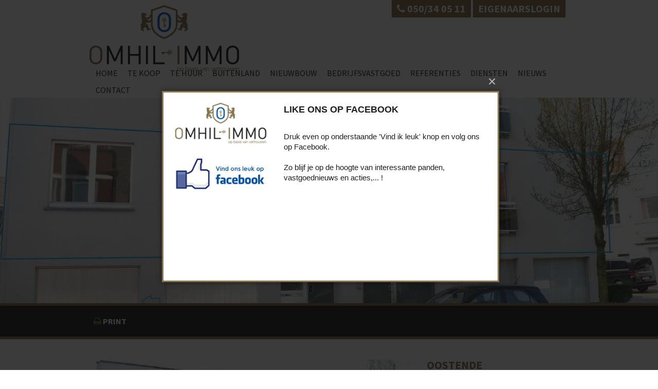

--- FILE ---
content_type: text/html; charset=utf-8
request_url: https://www.omhil-immo.be/detail/te-koop-appartement-oostende/3730059
body_size: 7031
content:


<!doctype html>
<html lang="nl-BE">
<head>
    <meta charset="utf-8">
	<meta name="robots" content="NOODP">
	<meta name="googlebot" content="NOODP">
    <meta name="keywords" content=",Oostende,27/0537/03,Appartement,immo, vastgoed, immobilien, makelaar, huizen, te koop, verkoop, vastgoedmakelaar, woningen, appartementen" />
    <meta name="description" content="Scherp geprijsd lichtovergoten appartement ... Appartement Te koop in Oostende -  - Detail - Omhil-Immo - Ezelstraat 57, 8000 Brugge - T 050/34 05 11 - E info@omhil-immo.be" />
	<meta name="viewport" content="width=device-width,initial-scale=1,maximum-scale=1">

	<title>Appartement Te koop in Oostende -  - Detail - Omhil-Immo</title>

	

		<link rel="canonical" href="https://www.omhil-immo.be/detail/te-koop-appartement-oostende/3730059" />

<link rel="shortcut icon" href="https://skarabeecmsfilestore.b-cdn.net/Public/FileStore.ashx?noError=true&amp;reference=197225149106151119167025054033102010239140053028" type="image/x-icon" />	<link rel="apple-touch-icon" href="https://skarabeecmsfilestore.b-cdn.net/Public/FileStore.ashx?noError=true&amp;reference=187195245248160164229150006115119056086222184046" />	<link rel="apple-touch-icon" sizes="72x72" href="https://skarabeecmsfilestore.b-cdn.net/Public/FileStore.ashx?noError=true&amp;reference=026227162247003184006173066035180234032175177182" />	<link rel="apple-touch-icon" sizes="114x114" href="https://skarabeecmsfilestore.b-cdn.net/Public/FileStore.ashx?noError=true&amp;reference=199184143023092062031170110204130254081010094032" />	<link rel="apple-touch-icon" sizes="144x144" href="https://skarabeecmsfilestore.b-cdn.net/Public/FileStore.ashx?noError=true&amp;reference=046051227164155015161116023214227134020191148234" />       
		<!--FB metatags -->
    <meta property="og:title" content="Appartement Verkocht - Aimé Liebaertstraat 31, 8400 Oostende " />
    <meta property="og:description" content="Een aanlokkelijk aanbod met o.a een inkom, leefruimte (voorzien van een geïntegreerde airco-installatie), keuken met aansluitend balkon, 2 slaapkamers &amp; een ruime toiletruimte waarin de aansluitingen voor badkamer reeds voorzien zijn.Dit appartement " />
    <meta property="og:image" content="https://skarabeecmsfilestore.b-cdn.net/Public/FileStore.ashx?noError=true&amp;reference=196222064099035095222191043180048044110059004183&amp;width=1200&amp;height=630" />
    <meta property="og:type" content="website" />
    <meta property="og:site_name" content="Omhil-Immo " />
    <meta property="og:url" content="https://www.omhil-immo.be/detail/te-koop-appartement-oostende/3730059" />
    <meta property="og:locale" content="nl_BE" />
	<!--GOOGLE +1 metatags -->
	<meta itemprop="name" content="Omhil-Immo " />
    <meta itemprop="description" content="Een aanlokkelijk aanbod met o.a een inkom, leefruimte (voorzien van een geïntegreerde airco-installatie), keuken met aansluitend balkon, 2 slaapkamers &amp; een ruime toiletruimte waarin de aansluitingen voor badkamer reeds voorzien zijn.Dit appartement " />
    <meta itemprop="image" content="https://skarabeecmsfilestore.b-cdn.net/Public/FileStore.ashx?noError=true&amp;reference=196222064099035095222191043180048044110059004183&amp;width=1200&amp;height=630" />
	<!-- Twitter metatags -->
	<meta name="twitter:card" content="summary_large_image" />
	<meta name="twitter:site" content="Omhil-Immo " />
	<meta name="twitter:title" content="Appartement Verkocht - Aimé Liebaertstraat 31, 8400 Oostende " />
	<meta name="twitter:description" content="Een aanlokkelijk aanbod met o.a een inkom, leefruimte (voorzien van een geïntegreerde airco-installatie), keuken met aansluitend balkon, 2 slaapkamers &amp; een ruime toiletruimte waarin de aansluitingen voor badkamer reeds voorzien zijn.Dit appartement " />
	<meta name="twitter:image" content="https://skarabeecmsfilestore.b-cdn.net/Public/FileStore.ashx?noError=true&reference=196222064099035095222191043180048044110059004183&width=1200&height=630" />


		<script>
			window.onload = function () {
				if ($(".parallax").get(0)) {
					if ($('html').hasClass("no-touch")) {
						$(window).stellar({
							responsive:true,
							scrollProperty:'scroll',
							parallaxBackgrounds:true,
							parallaxElements:false,
							horizontalScrolling:false,
							horizontalOffset:0,
							verticalOffset:300
						});
					} else {
						$(".parallax").addClass("disabled");
					}
				}
			};
		</script>


    <link href='https://fonts.googleapis.com/css?family=Source+Sans+Pro:300,400,600,700,900,400italic' rel='stylesheet' type='text/css'>
    
    <link rel="stylesheet" href="https://skarabeestatic.b-cdn.net/Views/Templates/ResponsivePersonal1/Styles/RP1-bundle.min.css?lblb=20220422" type="text/css" />  
    <link rel="stylesheet" href="https://skarabeestatic.b-cdn.net/Views/Sites/OmhilImmo/Styles/specific.min.css?captcha=20220422" type="text/css" />      
    <link rel="stylesheet" href="/Views/Templates/ResponsivePersonal1/Styles/icons.css?lblb=20220422" type="text/css" />
    <link rel="stylesheet" href="/Views/Sites/OmhilImmo/Styles/extra-icons.css?lblb=20220422" type="text/css" />

    <script>
  (function(i,s,o,g,r,a,m){i['GoogleAnalyticsObject']=r;i[r]=i[r]||function(){
  (i[r].q=i[r].q||[]).push(arguments)},i[r].l=1*new Date();a=s.createElement(o),
  m=s.getElementsByTagName(o)[0];a.async=1;a.src=g;m.parentNode.insertBefore(a,m)
  })(window,document,'script','//www.google-analytics.com/analytics.js','ga');

  ga('create', 'UA-40176066-1', 'omhil-immo.be');
  ga('send', 'pageview');

</script>
</head>
<body class=" ">
	<div class="wrapper">
        



<header>
	<div class="container">
		<div class="logo">
			<a href="/"><img alt="Logo" src="https://skarabeecmsfilestore.b-cdn.net/Public/FileStore.ashx?noError=true&amp;reference=073096088015012176162183116059002020239106235049&amp;width=&amp;height=&amp;backGroundColor=" /></a>
			
		</div>
		<div class="tel-lang">
			<div class="tel"><span class="icon-phone"></span> 050/34 05 11</div>

            <div class='extra'><a href="http://www.omhil-immo.be/login">eigenaarslogin</a></div>

		</div>
        
        
        
		<nav class="main no-lang">
			
			

<div class="menu-mob icon-menu"> menu</div>
<ul>
		    <li >
			    <a href="/">Home</a>
					    <div class="active not"></div> 
			    
		    </li>
		    <li >
			    <a href="/te-koop">Te koop</a>
					    <div class="active not"></div> 
			    
		    </li>
		    <li >
			    <a href="/te-huur">Te huur</a>
					    <div class="active not"></div> 
			    
		    </li>
		    <li >
			    <a href="/buitenland">Buitenland</a>
					    <div class="active not"></div> 
			    
		    </li>
		    <li >
			    <a href="/projecten">Nieuwbouw</a>
					    <div class="active not"></div> 
			    
		    </li>
		    <li >
			    <a href="/bedrijfsvastgoed">Bedrijfsvastgoed</a>
					    <div class="active not"></div> 
			    
		    </li>
		    <li >
			    <a href="/referenties">Referenties</a>
					    <div class="active not"></div> 
			    
		    </li>
		    <li >
			    <a href="/diensten">Diensten</a>
					    <div class="active not"></div> 
			                                <ul class="subnav span-5">
<li><a href="/diensten#verkoop">Verkoop</a></li><li><a href="/diensten#verhuur">Verhuur</a></li><li><a href="/diensten#syndic">Beheer</a></li>                            </ul>

		    </li>
		    <li >
			    <a href="/nieuws">Nieuws</a>
					    <div class="active not"></div> 
			    
		    </li>
		    <li >
			    <a href="/contact">Contact</a>
					    <div class="active not"></div> 
			    
		    </li>
</ul>
		</nav>
	</div>
</header>

        <div class="renderbody publication_detail">






	<div class="full-container">
			<section class="parallax parallax-init" data-stellar-background-ratio="0.5" style="background-image: url(https://skarabeecmsfilestore.b-cdn.net/Public/FileStore.ashx?noError=true&amp;reference=196222064099035095222191043180048044110059004183); background-position: 0px 0px;"></section>
	</div>

<div class="full-container txt-search">
	<div class="container">
		<div class="eleven columns alpha back">
			&nbsp;&nbsp;&nbsp;
			<a href="#" class="icon-print"> print</a>
		</div>
		<div class="five columns omega prevNext">
					</div>
	</div>
</div>

<div class="container">
	<aside class="five columns omega sidebar">
		<h3>Oostende</h3>
		
            <div class="openhouse">
				<h4>Verkocht</h4>
			</div>

				<div class="icons">
			<span class='icon icon-bedroom'> 2</span>
<span class='icon icon-surface-area'> 69 m&sup2;</span>            				<span class="icon icon-picked-fence"> Neen</span>
			<span class="icon icon-garage">
ja			</span>
		</div>

	</aside>
	<div class="eleven columns alpha">
        
	            <div class="camera_wrap camera_white_skin">
                    <div class="camera_imgs" 
                        data-link=https://skarabeecmsfilestore.b-cdn.net/Public/FileStore.ashx?noError=true&amp;reference=196222064099035095222191043180048044110059004183 
                        data-thumb="https://skarabeecmsfilestore.b-cdn.net/Public/FileStore.ashx?noError=true&amp;reference=196222064099035095222191043180048044110059004183&amp;width=100&amp;height=75&amp;backGroundColor=F5EFE2" 
                        data-src="https://skarabeecmsfilestore.b-cdn.net/Public/FileStore.ashx?noError=true&amp;reference=196222064099035095222191043180048044110059004183&amp;width=640&amp;height=427&amp;backGroundColor=F5EFE2">
                        
                            <div class="camera_caption fadeFromBottom">
	                            Foto 1/18
                            </div>
                        
                    </div>
                    <div class="camera_imgs" 
                        data-link=https://skarabeecmsfilestore.b-cdn.net/Public/FileStore.ashx?noError=true&amp;reference=019170149052012173120116087201148110196104099227 
                        data-thumb="https://skarabeecmsfilestore.b-cdn.net/Public/FileStore.ashx?noError=true&amp;reference=019170149052012173120116087201148110196104099227&amp;width=100&amp;height=75&amp;backGroundColor=F5EFE2" 
                        data-src="https://skarabeecmsfilestore.b-cdn.net/Public/FileStore.ashx?noError=true&amp;reference=019170149052012173120116087201148110196104099227&amp;width=640&amp;height=427&amp;backGroundColor=F5EFE2">
                        
                            <div class="camera_caption fadeFromBottom">
	                            Foto 2/18
                            </div>
                        
                    </div>
                    <div class="camera_imgs" 
                        data-link=https://skarabeecmsfilestore.b-cdn.net/Public/FileStore.ashx?noError=true&amp;reference=124217041040237150247091213175089090137054077160 
                        data-thumb="https://skarabeecmsfilestore.b-cdn.net/Public/FileStore.ashx?noError=true&amp;reference=124217041040237150247091213175089090137054077160&amp;width=100&amp;height=75&amp;backGroundColor=F5EFE2" 
                        data-src="https://skarabeecmsfilestore.b-cdn.net/Public/FileStore.ashx?noError=true&amp;reference=124217041040237150247091213175089090137054077160&amp;width=640&amp;height=427&amp;backGroundColor=F5EFE2">
                        
                            <div class="camera_caption fadeFromBottom">
	                            Foto 3/18
                            </div>
                        
                    </div>
                    <div class="camera_imgs" 
                        data-link=https://skarabeecmsfilestore.b-cdn.net/Public/FileStore.ashx?noError=true&amp;reference=251232031029174057098155062246074029244118066154 
                        data-thumb="https://skarabeecmsfilestore.b-cdn.net/Public/FileStore.ashx?noError=true&amp;reference=251232031029174057098155062246074029244118066154&amp;width=100&amp;height=75&amp;backGroundColor=F5EFE2" 
                        data-src="https://skarabeecmsfilestore.b-cdn.net/Public/FileStore.ashx?noError=true&amp;reference=251232031029174057098155062246074029244118066154&amp;width=640&amp;height=427&amp;backGroundColor=F5EFE2">
                        
                            <div class="camera_caption fadeFromBottom">
	                            Foto 4/18
                            </div>
                        
                    </div>
                    <div class="camera_imgs" 
                        data-link=https://skarabeecmsfilestore.b-cdn.net/Public/FileStore.ashx?noError=true&amp;reference=250154041048006247090060001166156129215088000244 
                        data-thumb="https://skarabeecmsfilestore.b-cdn.net/Public/FileStore.ashx?noError=true&amp;reference=250154041048006247090060001166156129215088000244&amp;width=100&amp;height=75&amp;backGroundColor=F5EFE2" 
                        data-src="https://skarabeecmsfilestore.b-cdn.net/Public/FileStore.ashx?noError=true&amp;reference=250154041048006247090060001166156129215088000244&amp;width=640&amp;height=427&amp;backGroundColor=F5EFE2">
                        
                            <div class="camera_caption fadeFromBottom">
	                            Foto 5/18
                            </div>
                        
                    </div>
                    <div class="camera_imgs" 
                        data-link=https://skarabeecmsfilestore.b-cdn.net/Public/FileStore.ashx?noError=true&amp;reference=101065106024061170224069066020183031170154046114 
                        data-thumb="https://skarabeecmsfilestore.b-cdn.net/Public/FileStore.ashx?noError=true&amp;reference=101065106024061170224069066020183031170154046114&amp;width=100&amp;height=75&amp;backGroundColor=F5EFE2" 
                        data-src="https://skarabeecmsfilestore.b-cdn.net/Public/FileStore.ashx?noError=true&amp;reference=101065106024061170224069066020183031170154046114&amp;width=640&amp;height=427&amp;backGroundColor=F5EFE2">
                        
                            <div class="camera_caption fadeFromBottom">
	                            Foto 6/18
                            </div>
                        
                    </div>
                    <div class="camera_imgs" 
                        data-link=https://skarabeecmsfilestore.b-cdn.net/Public/FileStore.ashx?noError=true&amp;reference=054006203196204018145199155115158152012067225103 
                        data-thumb="https://skarabeecmsfilestore.b-cdn.net/Public/FileStore.ashx?noError=true&amp;reference=054006203196204018145199155115158152012067225103&amp;width=100&amp;height=75&amp;backGroundColor=F5EFE2" 
                        data-src="https://skarabeecmsfilestore.b-cdn.net/Public/FileStore.ashx?noError=true&amp;reference=054006203196204018145199155115158152012067225103&amp;width=640&amp;height=427&amp;backGroundColor=F5EFE2">
                        
                            <div class="camera_caption fadeFromBottom">
	                            Foto 7/18
                            </div>
                        
                    </div>
                    <div class="camera_imgs" 
                        data-link=https://skarabeecmsfilestore.b-cdn.net/Public/FileStore.ashx?noError=true&amp;reference=200183241233149084089116115075245192242013208040 
                        data-thumb="https://skarabeecmsfilestore.b-cdn.net/Public/FileStore.ashx?noError=true&amp;reference=200183241233149084089116115075245192242013208040&amp;width=100&amp;height=75&amp;backGroundColor=F5EFE2" 
                        data-src="https://skarabeecmsfilestore.b-cdn.net/Public/FileStore.ashx?noError=true&amp;reference=200183241233149084089116115075245192242013208040&amp;width=640&amp;height=427&amp;backGroundColor=F5EFE2">
                        
                            <div class="camera_caption fadeFromBottom">
	                            Foto 8/18
                            </div>
                        
                    </div>
                    <div class="camera_imgs" 
                        data-link=https://skarabeecmsfilestore.b-cdn.net/Public/FileStore.ashx?noError=true&amp;reference=223187114091242218251072075153006066251191068098 
                        data-thumb="https://skarabeecmsfilestore.b-cdn.net/Public/FileStore.ashx?noError=true&amp;reference=223187114091242218251072075153006066251191068098&amp;width=100&amp;height=75&amp;backGroundColor=F5EFE2" 
                        data-src="https://skarabeecmsfilestore.b-cdn.net/Public/FileStore.ashx?noError=true&amp;reference=223187114091242218251072075153006066251191068098&amp;width=640&amp;height=427&amp;backGroundColor=F5EFE2">
                        
                            <div class="camera_caption fadeFromBottom">
	                            Foto 9/18
                            </div>
                        
                    </div>
                    <div class="camera_imgs" 
                        data-link=https://skarabeecmsfilestore.b-cdn.net/Public/FileStore.ashx?noError=true&amp;reference=155200102169008134111055028246053025185091130138 
                        data-thumb="https://skarabeecmsfilestore.b-cdn.net/Public/FileStore.ashx?noError=true&amp;reference=155200102169008134111055028246053025185091130138&amp;width=100&amp;height=75&amp;backGroundColor=F5EFE2" 
                        data-src="https://skarabeecmsfilestore.b-cdn.net/Public/FileStore.ashx?noError=true&amp;reference=155200102169008134111055028246053025185091130138&amp;width=640&amp;height=427&amp;backGroundColor=F5EFE2">
                        
                            <div class="camera_caption fadeFromBottom">
	                            Foto 10/18
                            </div>
                        
                    </div>
                    <div class="camera_imgs" 
                        data-link=https://skarabeecmsfilestore.b-cdn.net/Public/FileStore.ashx?noError=true&amp;reference=222025151144146205211235018198183109179128228064 
                        data-thumb="https://skarabeecmsfilestore.b-cdn.net/Public/FileStore.ashx?noError=true&amp;reference=222025151144146205211235018198183109179128228064&amp;width=100&amp;height=75&amp;backGroundColor=F5EFE2" 
                        data-src="https://skarabeecmsfilestore.b-cdn.net/Public/FileStore.ashx?noError=true&amp;reference=222025151144146205211235018198183109179128228064&amp;width=640&amp;height=427&amp;backGroundColor=F5EFE2">
                        
                            <div class="camera_caption fadeFromBottom">
	                            Foto 11/18
                            </div>
                        
                    </div>
                    <div class="camera_imgs" 
                        data-link=https://skarabeecmsfilestore.b-cdn.net/Public/FileStore.ashx?noError=true&amp;reference=011007121113221077182049233210069231039215164223 
                        data-thumb="https://skarabeecmsfilestore.b-cdn.net/Public/FileStore.ashx?noError=true&amp;reference=011007121113221077182049233210069231039215164223&amp;width=100&amp;height=75&amp;backGroundColor=F5EFE2" 
                        data-src="https://skarabeecmsfilestore.b-cdn.net/Public/FileStore.ashx?noError=true&amp;reference=011007121113221077182049233210069231039215164223&amp;width=640&amp;height=427&amp;backGroundColor=F5EFE2">
                        
                            <div class="camera_caption fadeFromBottom">
	                            Foto 12/18
                            </div>
                        
                    </div>
                    <div class="camera_imgs" 
                        data-link=https://skarabeecmsfilestore.b-cdn.net/Public/FileStore.ashx?noError=true&amp;reference=139129112221132027221046033204235241185111088005 
                        data-thumb="https://skarabeecmsfilestore.b-cdn.net/Public/FileStore.ashx?noError=true&amp;reference=139129112221132027221046033204235241185111088005&amp;width=100&amp;height=75&amp;backGroundColor=F5EFE2" 
                        data-src="https://skarabeecmsfilestore.b-cdn.net/Public/FileStore.ashx?noError=true&amp;reference=139129112221132027221046033204235241185111088005&amp;width=640&amp;height=427&amp;backGroundColor=F5EFE2">
                        
                            <div class="camera_caption fadeFromBottom">
	                            Foto 13/18
                            </div>
                        
                    </div>
                    <div class="camera_imgs" 
                        data-link=https://skarabeecmsfilestore.b-cdn.net/Public/FileStore.ashx?noError=true&amp;reference=049235173208200056028224017104242115012141149201 
                        data-thumb="https://skarabeecmsfilestore.b-cdn.net/Public/FileStore.ashx?noError=true&amp;reference=049235173208200056028224017104242115012141149201&amp;width=100&amp;height=75&amp;backGroundColor=F5EFE2" 
                        data-src="https://skarabeecmsfilestore.b-cdn.net/Public/FileStore.ashx?noError=true&amp;reference=049235173208200056028224017104242115012141149201&amp;width=640&amp;height=427&amp;backGroundColor=F5EFE2">
                        
                            <div class="camera_caption fadeFromBottom">
	                            Foto 14/18
                            </div>
                        
                    </div>
                    <div class="camera_imgs" 
                        data-link=https://skarabeecmsfilestore.b-cdn.net/Public/FileStore.ashx?noError=true&amp;reference=042034084111167201033029024156233048202082184171 
                        data-thumb="https://skarabeecmsfilestore.b-cdn.net/Public/FileStore.ashx?noError=true&amp;reference=042034084111167201033029024156233048202082184171&amp;width=100&amp;height=75&amp;backGroundColor=F5EFE2" 
                        data-src="https://skarabeecmsfilestore.b-cdn.net/Public/FileStore.ashx?noError=true&amp;reference=042034084111167201033029024156233048202082184171&amp;width=640&amp;height=427&amp;backGroundColor=F5EFE2">
                        
                            <div class="camera_caption fadeFromBottom">
	                            Foto 15/18
                            </div>
                        
                    </div>
                    <div class="camera_imgs" 
                        data-link=https://skarabeecmsfilestore.b-cdn.net/Public/FileStore.ashx?noError=true&amp;reference=160098236097101081158122078183042011203214215201 
                        data-thumb="https://skarabeecmsfilestore.b-cdn.net/Public/FileStore.ashx?noError=true&amp;reference=160098236097101081158122078183042011203214215201&amp;width=100&amp;height=75&amp;backGroundColor=F5EFE2" 
                        data-src="https://skarabeecmsfilestore.b-cdn.net/Public/FileStore.ashx?noError=true&amp;reference=160098236097101081158122078183042011203214215201&amp;width=640&amp;height=427&amp;backGroundColor=F5EFE2">
                        
                            <div class="camera_caption fadeFromBottom">
	                            Foto 16/18
                            </div>
                        
                    </div>
                    <div class="camera_imgs" 
                        data-link=https://skarabeecmsfilestore.b-cdn.net/Public/FileStore.ashx?noError=true&amp;reference=153000067014082101092091015056253234146080057239 
                        data-thumb="https://skarabeecmsfilestore.b-cdn.net/Public/FileStore.ashx?noError=true&amp;reference=153000067014082101092091015056253234146080057239&amp;width=100&amp;height=75&amp;backGroundColor=F5EFE2" 
                        data-src="https://skarabeecmsfilestore.b-cdn.net/Public/FileStore.ashx?noError=true&amp;reference=153000067014082101092091015056253234146080057239&amp;width=640&amp;height=427&amp;backGroundColor=F5EFE2">
                        
                            <div class="camera_caption fadeFromBottom">
	                            Foto 17/18
                            </div>
                        
                    </div>
                    <div class="camera_imgs" 
                        data-link=https://skarabeecmsfilestore.b-cdn.net/Public/FileStore.ashx?noError=true&amp;reference=027102117076219009198238007143191206044139138045 
                        data-thumb="https://skarabeecmsfilestore.b-cdn.net/Public/FileStore.ashx?noError=true&amp;reference=027102117076219009198238007143191206044139138045&amp;width=100&amp;height=75&amp;backGroundColor=F5EFE2" 
                        data-src="https://skarabeecmsfilestore.b-cdn.net/Public/FileStore.ashx?noError=true&amp;reference=027102117076219009198238007143191206044139138045&amp;width=640&amp;height=427&amp;backGroundColor=F5EFE2">
                        
                            <div class="camera_caption fadeFromBottom">
	                            Foto 18/18
                            </div>
                        
                    </div>
		        </div>
			    <div class="clear_div camera"></div>



	</div>
	<aside class="five columns omega">
		<a href="/schrijf-u-in">					
			<span class="blokje">
				<span class="icon extra-icon-pin"></span>
				<span class="txt">
					Wenst u als eerste onze nieuwste panden in uw mailbox te ontvangen?<br />
					<span class='icon-right link'> Schrijf u in</span>
				</span>
			</span>
		</a>
		<div class="clear_div"></div>
		<div class="tutje"></div>
		
			</aside>
</div>

        </div>
        <div class="push"></div>
    </div>
    <footer>
	<div class="tutje"></div>
	<div class="top container">
		<div class="four columns alpha contactgegevens">
	
	<span class='icon-location'>&nbsp;</span>Ezelstraat 57<br />
	<span class='icon-'>&nbsp;</span>8000 Brugge<br />
	<span class='icon-phone'>&nbsp;</span>050/34 05 11<br />
	<span class='icon-print'>&nbsp;</span>050/34 25 00<br />
	
<span class="icon-email">&nbsp;</span><a href="mailto:info@omhil-immo.be">info@omhil-immo.be</a><br />	
</div>
		<div class="four columns socialmedia">
	<h1><span>Volg ons</span></h1>
	<a href='https://www.facebook.com/Omhil-Immo-156779847704068/' target='_blank'><span class='icon-facebook'></span></a>
	<a href='#' target='_blank'><span class='icon-twitter'></span></a>
	
	<a href='https://www.instagram.com/omhil_immo/' target='_blank'><span class='icon-instagram'></span></a>
	<a href='https://www.linkedin.com/company/omhil-immo' target='_blank'><span class='icon-linkedin'></span></a>
    
	<a href='https://www.youtube.com/channel/UCKl8uod0S3hBszZDA094vDQ' target='_blank'><span class='icon-youtube'></span></a>

    <br /><br />
    <h1><span>Partners</span></h1>
    <div class="luxe-vastgoed-logo">
        <a href="https://www.luxevastgoed.be/" target="_blank">
            <img src="https://skarabeestatic.b-cdn.net/Views/Sites/OmhilImmo/Images/luxe-vastgoed.png" alt="" />
        </a>
    </div>
</div>
		

<div class="eight columns omega derde ">
	<h1><span> Vastgoedmakelaar bemiddelaar/syndicus</span></h1>
		<table>
			<tr>
					<td>
						<a href='http://www.biv.be' target='_blank' class='icon-biv'></a><br />
						<a href='http://www.cib.be' target='_blank' class='icon-cib'></a>
					</td>
				<td>
					<span class='txt_3deblok-footer'>BIV nummer 508.523<br />
Ondernemingsnummer BTW-BE 0644.530.851<br />
<br />
<a href="http://www.biv.be" target="_blank">BIV</a> Belgi&euml; Toezichthoudende autoriteit: Beroepsinstituut van Vastgoedmakelaars, Luxemburgstraat 16 B te 1000 Brussel - Onderworpen aan de <a href="http://www.biv.be/plichtenleer">deontologische code van het BIV</a> - Lid BIV - Lid CIB</span>
				</td>
			</tr>
		</table>
</div>
	</div>
	<div class="bottom">
		<nav class="container">
            <div class="FooterBottomLeft">
			    <a href="http://extranet.skarabee.be/public/custom-sites/privacy_nl.html" target="_blank" title="Privacy policy">Privacy policy</a>&nbsp;|&nbsp;
			    <a href="http://extranet.skarabee.be/public/custom-sites/disclaimer_nl_201x.html" target="_blank" title="Disclaimer">Disclaimer</a>&nbsp;|&nbsp;
			    <a href="https://www.zabun.be" target="_blank" title="Zabun">Developed by Zabun</a>
            </div>

			
			

<div class="menu-mob icon-menu"> menu</div>
<ul>
		    <li >
			    <a href="/">Home</a>
					    <span>&nbsp;&nbsp;|&nbsp;</span>
			    
		    </li>
		    <li >
			    <a href="/te-koop">Te koop</a>
					    <span>&nbsp;&nbsp;|&nbsp;</span>
			    
		    </li>
		    <li >
			    <a href="/te-huur">Te huur</a>
					    <span>&nbsp;&nbsp;|&nbsp;</span>
			    
		    </li>
		    <li >
			    <a href="/buitenland">Buitenland</a>
					    <span>&nbsp;&nbsp;|&nbsp;</span>
			    
		    </li>
		    <li >
			    <a href="/projecten">Nieuwbouw</a>
					    <span>&nbsp;&nbsp;|&nbsp;</span>
			    
		    </li>
		    <li >
			    <a href="/bedrijfsvastgoed">Bedrijfsvastgoed</a>
					    <span>&nbsp;&nbsp;|&nbsp;</span>
			    
		    </li>
		    <li >
			    <a href="/referenties">Referenties</a>
					    <span>&nbsp;&nbsp;|&nbsp;</span>
			    
		    </li>
		    <li >
			    <a href="/diensten">Diensten</a>
					    <span>&nbsp;&nbsp;|&nbsp;</span>
			                                <ul class="subnav span-5">
<li><a href="/diensten#verkoop">Verkoop</a></li><li><a href="/diensten#verhuur">Verhuur</a></li><li><a href="/diensten#syndic">Beheer</a></li>                            </ul>

		    </li>
		    <li >
			    <a href="/nieuws">Nieuws</a>
					    <span>&nbsp;&nbsp;|&nbsp;</span>
			    
		    </li>
		    <li >
			    <a href="/contact">Contact</a>
			    
		    </li>
</ul>
		</nav>
	</div>
</footer>


    <div class="browser-warning">
        <div class="container">
            U gebruikt een verouderde browser. Upgrade nu naar een moderne browser om ten volle gebruik te kunnen maken van alle functies van onze site:
            <ul>
                <li><a href="https://www.google.com/chrome/browser/desktop/index.html" target="_blank">Chrome</a></li>
                <li><a href="http://getfirefox.com" target="_blank">FireFox</a></li>
                <li><a href="http://www.opera.com/computer" target="_blank">Opera</a></li>
                
                <li><a href="http://windows.microsoft.com/nl-be/internet-explorer/download-ie" target="_blank">Internet Explorer</a></li>
            </ul>
            <span class="close-warning">[ X ]</span>
        </div>
    </div>



    <script src="https://skarabeestatic.b-cdn.net/Views/Templates/ResponsivePersonal1/Scripts/RP1Bundle.min.js?gm=20220422"></script>
    <script src="https://skarabeestatic.b-cdn.net/Views/Templates/ResponsivePersonal1/Scripts/functions.min.js?form=20220422"></script>
    
    <script src="/Views/Sites/OmhilImmo/Scripts/functions-omhil.min.js?cidb=20220422"></script>
        <link rel="stylesheet" href="https://skarabeestatic.b-cdn.net/Scripts/libs/jquery.magnific/magnific-popup.css" />
        <script src="https://skarabeestatic.b-cdn.net/Scripts/libs/jquery.magnific/jquery.magnific-popup.min.js"></script>

        <script>
            Skarabee.QueryUrl='/query';
    </script>

    
    <script>
        $(document).ready(function() {
                
                    PR1.cookie.check("showPopup");
                

            
			
		$('.camera_wrap').camera({
			height: (
				$(window).width() < 480 ? '200px' : 
				($(window).width() < 768 ? '280px' : 
				($(window).width() < 960 ? '299px' : 
				'427px'))
				),
			loader: 'bar',
			pagination: false,
			thumbnails: ($(window).width() < 768 ? false : true),
			fx: 'scrollHorz',
			autoAdvance: true,
			mobileAutoAdvance: false,
			mobileNavHover: false,
            time: 7000
		});
	
	
	$('.icon-print').click(function(e){
		e.preventDefault();
		window.open("https://www.omhil-immo.be/detail/te-koop-appartement-oostende/3730059?print=true","Appartement Verkocht - Aim&#233; Liebaertstraat 31, 8400 Oostende","width=960, height=700, scrollbars=yes");
	});

        
        $('.camera_link').magnificPopup( {
            type: 'image',
            tLoading: '...',
            gallery:{
                enabled:true,
                tCounter: '<span class="mfp-counter">%curr%/%total%</span>' // markup of counter
            }
        });
        

            $('.close-warning').click(function () {
                $('.browser-warning').hide();
            });

        });
    </script>
    
</body>
</html>

--- FILE ---
content_type: text/html; charset=utf-8
request_url: https://www.omhil-immo.be/popup
body_size: 628
content:



<!DOCTYPE html>
<html>
<head>
    <meta name="viewport" content="width=device-width" />
    <title>
        
        
    </title>
    <link rel="stylesheet" href="https://skarabeestatic.b-cdn.net/Views/Sites/OmhilImmo/Styles/specific.min.css?tsp=20220422" type="text/css" />
</head>
<body>
    <div class="divPopup">
        

        <img alt="" class="float-left img-responsive" src="https://skarabeecmsfilestore.b-cdn.net/Public/FileStore.ashx?noError=true&amp;reference=033135079179151118146112188223174158112134171226&amp;width=&amp;height=&amp;backGroundColor=" />

        <div class='float-right'>
        <h1>Like ons op Facebook<br/><br/></h1>
        <div>Druk even op onderstaande &#39;Vind ik leuk&#39; knop en volg ons op Facebook.<br />
<br />
Zo blijf je op de hoogte van interessante panden, vastgoednieuws en acties,... !<br/><br/></div>

        <div id="fb-root">&nbsp;</div>
<script>
        (function (d, s, id) {
            var js, fjs = d.getElementsByTagName(s)[0];
            if (d.getElementById(id)) return;
            js = d.createElement(s); js.id = id;
            js.src = "//connect.facebook.net/nl_BE/sdk.js#xfbml=1&version=v2.9&appId=169894489704497";
            fjs.parentNode.insertBefore(js, fjs);
        }(document, 'script', 'facebook-jssdk'));</script>

<div class="fb-like" data-action="like" data-href="https://www.facebook.com/omhilimmo/" data-layout="button" data-share="false" data-show-faces="false" data-size="large">&nbsp;</div>


        </div>

        <div class="clear_div"></div>
    </div>
</body>
</html>


--- FILE ---
content_type: text/css; charset=Windows-1252
request_url: https://skarabeestatic.b-cdn.net/Views/Sites/OmhilImmo/Styles/specific.min.css?captcha=20220422
body_size: 17254
content:
/*! jQuery UI - v1.10.1 - 2013-02-15
* http://jqueryui.com
* Includes: jquery.ui.core.css, jquery.ui.accordion.css, jquery.ui.autocomplete.css, jquery.ui.button.css, jquery.ui.datepicker.css, jquery.ui.dialog.css, jquery.ui.menu.css, jquery.ui.progressbar.css, jquery.ui.resizable.css, jquery.ui.selectable.css, jquery.ui.slider.css, jquery.ui.spinner.css, jquery.ui.tabs.css, jquery.ui.tooltip.css
* To view and modify this theme, visit http://jqueryui.com/themeroller/
* Copyright (c) 2013 jQuery Foundation and other contributors Licensed MIT */
.ui-helper-hidden{display:none}.ui-helper-hidden-accessible{border:0;clip:rect(0 0 0 0);height:1px;margin:-1px;overflow:hidden;padding:0;position:absolute;width:1px}.ui-helper-reset{margin:0;padding:0;border:0;outline:0;line-height:1.3;text-decoration:none;font-size:100%;list-style:none}.ui-helper-clearfix:before,.ui-helper-clearfix:after{content:"";display:table;border-collapse:collapse}.ui-helper-clearfix:after{clear:both}.ui-helper-clearfix{min-height:0}.ui-helper-zfix{width:100%;height:100%;top:0;left:0;position:absolute;opacity:0;filter:alpha(opacity=0)}.ui-front{z-index:100}.ui-state-disabled{cursor:default !important}.ui-icon{display:block;text-indent:-99999px;overflow:hidden;background-repeat:no-repeat}.ui-widget-overlay{position:fixed;top:0;left:0;width:100%;height:100%}.ui-accordion .ui-accordion-header{display:block;cursor:pointer;position:relative;margin-top:2px;padding:.5em .5em .5em .7em;min-height:0}.ui-accordion .ui-accordion-icons{padding-left:2.2em}.ui-accordion .ui-accordion-noicons{padding-left:.7em}.ui-accordion .ui-accordion-icons .ui-accordion-icons{padding-left:2.2em}.ui-accordion .ui-accordion-header .ui-accordion-header-icon{position:absolute;left:.5em;top:50%;margin-top:-8px}.ui-accordion .ui-accordion-content{padding:1em 2.2em;border-top:0;overflow:auto}.ui-autocomplete{position:absolute;top:0;left:0;cursor:default}.ui-button{display:inline-block;position:relative;padding:0;line-height:normal;margin-right:.1em;cursor:pointer;vertical-align:middle;text-align:center;overflow:visible}.ui-button,.ui-button:link,.ui-button:visited,.ui-button:hover,.ui-button:active{text-decoration:none}.ui-button-icon-only{width:2.2em}button.ui-button-icon-only{width:2.4em}.ui-button-icons-only{width:3.4em}button.ui-button-icons-only{width:3.7em}.ui-button .ui-button-text{display:block;line-height:normal}.ui-button-text-only .ui-button-text{padding:.4em 1em}.ui-button-icon-only .ui-button-text,.ui-button-icons-only .ui-button-text{padding:.4em;text-indent:-9999999px}.ui-button-text-icon-primary .ui-button-text,.ui-button-text-icons .ui-button-text{padding:.4em 1em .4em 2.1em}.ui-button-text-icon-secondary .ui-button-text,.ui-button-text-icons .ui-button-text{padding:.4em 2.1em .4em 1em}.ui-button-text-icons .ui-button-text{padding-left:2.1em;padding-right:2.1em}input.ui-button{padding:.4em 1em}.ui-button-icon-only .ui-icon,.ui-button-text-icon-primary .ui-icon,.ui-button-text-icon-secondary .ui-icon,.ui-button-text-icons .ui-icon,.ui-button-icons-only .ui-icon{position:absolute;top:50%;margin-top:-8px}.ui-button-icon-only .ui-icon{left:50%;margin-left:-8px}.ui-button-text-icon-primary .ui-button-icon-primary,.ui-button-text-icons .ui-button-icon-primary,.ui-button-icons-only .ui-button-icon-primary{left:.5em}.ui-button-text-icon-secondary .ui-button-icon-secondary,.ui-button-text-icons .ui-button-icon-secondary,.ui-button-icons-only .ui-button-icon-secondary{right:.5em}.ui-buttonset{margin-right:7px}.ui-buttonset .ui-button{margin-left:0;margin-right:-.3em}input.ui-button::-moz-focus-inner,button.ui-button::-moz-focus-inner{border:0;padding:0}.ui-datepicker{width:17em;padding:.2em .2em 0;display:none}.ui-datepicker .ui-datepicker-header{position:relative;padding:.2em 0}.ui-datepicker .ui-datepicker-prev,.ui-datepicker .ui-datepicker-next{position:absolute;top:2px;width:1.8em;height:1.8em}.ui-datepicker .ui-datepicker-prev-hover,.ui-datepicker .ui-datepicker-next-hover{top:1px}.ui-datepicker .ui-datepicker-prev{left:2px}.ui-datepicker .ui-datepicker-next{right:2px}.ui-datepicker .ui-datepicker-prev-hover{left:1px}.ui-datepicker .ui-datepicker-next-hover{right:1px}.ui-datepicker .ui-datepicker-prev span,.ui-datepicker .ui-datepicker-next span{display:block;position:absolute;left:50%;margin-left:-8px;top:50%;margin-top:-8px}.ui-datepicker .ui-datepicker-title{margin:0 2.3em;line-height:1.8em;text-align:center}.ui-datepicker .ui-datepicker-title select{font-size:1em;margin:1px 0}.ui-datepicker select.ui-datepicker-month-year{width:100%}.ui-datepicker select.ui-datepicker-month,.ui-datepicker select.ui-datepicker-year{width:49%}.ui-datepicker table{width:100%;font-size:.9em;border-collapse:collapse;margin:0 0 .4em}.ui-datepicker th{padding:.7em .3em;text-align:center;font-weight:bold;border:0}.ui-datepicker td{border:0;padding:1px}.ui-datepicker td span,.ui-datepicker td a{display:block;padding:.2em;text-align:right;text-decoration:none}.ui-datepicker .ui-datepicker-buttonpane{background-image:none;margin:.7em 0 0 0;padding:0 .2em;border-left:0;border-right:0;border-bottom:0}.ui-datepicker .ui-datepicker-buttonpane button{float:right;margin:.5em .2em .4em;cursor:pointer;padding:.2em .6em .3em .6em;width:auto;overflow:visible}.ui-datepicker .ui-datepicker-buttonpane button.ui-datepicker-current{float:left}.ui-datepicker.ui-datepicker-multi{width:auto}.ui-datepicker-multi .ui-datepicker-group{float:left}.ui-datepicker-multi .ui-datepicker-group table{width:95%;margin:0 auto .4em}.ui-datepicker-multi-2 .ui-datepicker-group{width:50%}.ui-datepicker-multi-3 .ui-datepicker-group{width:33.3%}.ui-datepicker-multi-4 .ui-datepicker-group{width:25%}.ui-datepicker-multi .ui-datepicker-group-last .ui-datepicker-header,.ui-datepicker-multi .ui-datepicker-group-middle .ui-datepicker-header{border-left-width:0}.ui-datepicker-multi .ui-datepicker-buttonpane{clear:left}.ui-datepicker-row-break{clear:both;width:100%;font-size:0}.ui-datepicker-rtl{direction:rtl}.ui-datepicker-rtl .ui-datepicker-prev{right:2px;left:auto}.ui-datepicker-rtl .ui-datepicker-next{left:2px;right:auto}.ui-datepicker-rtl .ui-datepicker-prev:hover{right:1px;left:auto}.ui-datepicker-rtl .ui-datepicker-next:hover{left:1px;right:auto}.ui-datepicker-rtl .ui-datepicker-buttonpane{clear:right}.ui-datepicker-rtl .ui-datepicker-buttonpane button{float:left}.ui-datepicker-rtl .ui-datepicker-buttonpane button.ui-datepicker-current,.ui-datepicker-rtl .ui-datepicker-group{float:right}.ui-datepicker-rtl .ui-datepicker-group-last .ui-datepicker-header,.ui-datepicker-rtl .ui-datepicker-group-middle .ui-datepicker-header{border-right-width:0;border-left-width:1px}.ui-dialog{position:absolute;top:0;left:0;padding:.2em;outline:0}.ui-dialog .ui-dialog-titlebar{padding:.4em 1em;position:relative}.ui-dialog .ui-dialog-title{float:left;margin:.1em 0;white-space:nowrap;width:90%;overflow:hidden;text-overflow:ellipsis}.ui-dialog .ui-dialog-titlebar-close{position:absolute;right:.3em;top:50%;width:21px;margin:-10px 0 0 0;padding:1px;height:20px}.ui-dialog .ui-dialog-content{position:relative;border:0;padding:.5em 1em;background:none;overflow:auto}.ui-dialog .ui-dialog-buttonpane{text-align:left;border-width:1px 0 0 0;background-image:none;margin-top:.5em;padding:.3em 1em .5em .4em}.ui-dialog .ui-dialog-buttonpane .ui-dialog-buttonset{float:right}.ui-dialog .ui-dialog-buttonpane button{margin:.5em .4em .5em 0;cursor:pointer}.ui-dialog .ui-resizable-se{width:12px;height:12px;right:-5px;bottom:-5px;background-position:16px 16px}.ui-draggable .ui-dialog-titlebar{cursor:move}.ui-menu{list-style:none;padding:2px;margin:0;display:block;outline:none}.ui-menu .ui-menu{margin-top:-3px;position:absolute}.ui-menu .ui-menu-item{margin:0;padding:0;width:100%}.ui-menu .ui-menu-divider{margin:5px -2px 5px -2px;height:0;font-size:0;line-height:0;border-width:1px 0 0 0}.ui-menu .ui-menu-item a{text-decoration:none;display:block;padding:2px .4em;line-height:1.5;min-height:0;font-weight:normal}.ui-menu .ui-menu-item a.ui-state-focus,.ui-menu .ui-menu-item a.ui-state-active{font-weight:normal;margin:-1px}.ui-menu .ui-state-disabled{font-weight:normal;margin:.4em 0 .2em;line-height:1.5}.ui-menu .ui-state-disabled a{cursor:default}.ui-menu-icons{position:relative}.ui-menu-icons .ui-menu-item a{position:relative;padding-left:2em}.ui-menu .ui-icon{position:absolute;top:.2em;left:.2em}.ui-menu .ui-menu-icon{position:static;float:right}.ui-progressbar{height:2em;text-align:left;overflow:hidden}.ui-progressbar .ui-progressbar-value{margin:-1px;height:100%}.ui-progressbar .ui-progressbar-overlay{background:url("../../../../Scripts/libs/jquery-ui/1.10.1/css/images/animated-overlay.gif");height:100%;filter:alpha(opacity=25);opacity:.25}.ui-progressbar-indeterminate .ui-progressbar-value{background-image:none}.ui-resizable{position:relative}.ui-resizable-handle{position:absolute;font-size:.1px;display:block}.ui-resizable-disabled .ui-resizable-handle,.ui-resizable-autohide .ui-resizable-handle{display:none}.ui-resizable-n{cursor:n-resize;height:7px;width:100%;top:-5px;left:0}.ui-resizable-s{cursor:s-resize;height:7px;width:100%;bottom:-5px;left:0}.ui-resizable-e{cursor:e-resize;width:7px;right:-5px;top:0;height:100%}.ui-resizable-w{cursor:w-resize;width:7px;left:-5px;top:0;height:100%}.ui-resizable-se{cursor:se-resize;width:12px;height:12px;right:1px;bottom:1px}.ui-resizable-sw{cursor:sw-resize;width:9px;height:9px;left:-5px;bottom:-5px}.ui-resizable-nw{cursor:nw-resize;width:9px;height:9px;left:-5px;top:-5px}.ui-resizable-ne{cursor:ne-resize;width:9px;height:9px;right:-5px;top:-5px}.ui-selectable-helper{position:absolute;z-index:100;border:1px dotted #000}.ui-slider{position:relative;text-align:left}.ui-slider .ui-slider-handle{position:absolute;z-index:2;width:1.2em;height:1.2em;cursor:default}.ui-slider .ui-slider-range{position:absolute;z-index:1;font-size:.7em;display:block;border:0;background-position:0 0}.ui-slider.ui-state-disabled .ui-slider-handle,.ui-slider.ui-state-disabled .ui-slider-range{filter:inherit}.ui-slider-horizontal{height:.8em}.ui-slider-horizontal .ui-slider-handle{top:-.3em;margin-left:-.6em}.ui-slider-horizontal .ui-slider-range{top:0;height:100%}.ui-slider-horizontal .ui-slider-range-min{left:0}.ui-slider-horizontal .ui-slider-range-max{right:0}.ui-slider-vertical{width:.8em;height:100px}.ui-slider-vertical .ui-slider-handle{left:-.3em;margin-left:0;margin-bottom:-.6em}.ui-slider-vertical .ui-slider-range{left:0;width:100%}.ui-slider-vertical .ui-slider-range-min{bottom:0}.ui-slider-vertical .ui-slider-range-max{top:0}.ui-spinner{position:relative;display:inline-block;overflow:hidden;padding:0;vertical-align:middle}.ui-spinner-input{border:none;background:none;color:inherit;padding:0;margin:.2em 0;vertical-align:middle;margin-left:.4em;margin-right:22px}.ui-spinner-button{width:16px;height:50%;font-size:.5em;padding:0;margin:0;text-align:center;position:absolute;cursor:default;display:block;overflow:hidden;right:0}.ui-spinner a.ui-spinner-button{border-top:none;border-bottom:none;border-right:none}.ui-spinner .ui-icon{position:absolute;margin-top:-8px;top:50%;left:0}.ui-spinner-up{top:0}.ui-spinner-down{bottom:0}.ui-spinner .ui-icon-triangle-1-s{background-position:-65px -16px}.ui-tabs{position:relative;padding:.2em}.ui-tabs .ui-tabs-nav{margin:0;padding:.2em .2em 0}.ui-tabs .ui-tabs-nav li{list-style:none;float:left;position:relative;top:0;margin:1px .2em 0 0;border-bottom:0;padding:0;white-space:nowrap}.ui-tabs .ui-tabs-nav li a{float:left;padding:.5em 1em;text-decoration:none}.ui-tabs .ui-tabs-nav li.ui-tabs-active{margin-bottom:-1px;padding-bottom:1px}.ui-tabs .ui-tabs-nav li.ui-tabs-active a,.ui-tabs .ui-tabs-nav li.ui-state-disabled a,.ui-tabs .ui-tabs-nav li.ui-tabs-loading a{cursor:text}.ui-tabs .ui-tabs-nav li a,.ui-tabs-collapsible .ui-tabs-nav li.ui-tabs-active a{cursor:pointer}.ui-tabs .ui-tabs-panel{display:block;border-width:0;padding:1em 1.4em;background:none}.ui-tooltip{padding:8px;position:absolute;z-index:9999;max-width:300px;-webkit-box-shadow:0 0 5px #aaa;box-shadow:0 0 5px #aaa}body .ui-tooltip{border-width:2px}.ui-widget{font-family:Verdana,Arial,sans-serif;font-size:1.1em}.ui-widget .ui-widget{font-size:1em}.ui-widget input,.ui-widget select,.ui-widget textarea,.ui-widget button{font-family:Verdana,Arial,sans-serif;font-size:1em}.ui-widget-content{border:1px solid #aaa;background:#fff url(../../../../Scripts/libs/jquery-ui/1.10.1/css/images/ui-bg_flat_75_ffffff_40x100.png) 50% 50% repeat-x;color:#222}.ui-widget-content a{color:#222}.ui-widget-header{border:1px solid #aaa;background:#ccc url(../../../../Scripts/libs/jquery-ui/1.10.1/css/images/ui-bg_highlight-soft_75_cccccc_1x100.png) 50% 50% repeat-x;color:#222;font-weight:bold}.ui-widget-header a{color:#222}.ui-state-default,.ui-widget-content .ui-state-default,.ui-widget-header .ui-state-default{border:1px solid #d3d3d3;background:#e6e6e6 url(../../../../Scripts/libs/jquery-ui/1.10.1/css/images/ui-bg_glass_75_e6e6e6_1x400.png) 50% 50% repeat-x;font-weight:normal;color:#555}.ui-state-default a,.ui-state-default a:link,.ui-state-default a:visited{color:#555;text-decoration:none}.ui-state-hover,.ui-widget-content .ui-state-hover,.ui-widget-header .ui-state-hover,.ui-state-focus,.ui-widget-content .ui-state-focus,.ui-widget-header .ui-state-focus{border:1px solid #999;background:#dadada url(../../../../Scripts/libs/jquery-ui/1.10.1/css/images/ui-bg_glass_75_dadada_1x400.png) 50% 50% repeat-x;font-weight:normal;color:#212121}.ui-state-hover a,.ui-state-hover a:hover,.ui-state-hover a:link,.ui-state-hover a:visited{color:#212121;text-decoration:none}.ui-state-active,.ui-widget-content .ui-state-active,.ui-widget-header .ui-state-active{border:1px solid #aaa;background:#fff url(../../../../Scripts/libs/jquery-ui/1.10.1/css/images/ui-bg_glass_65_ffffff_1x400.png) 50% 50% repeat-x;font-weight:normal;color:#212121}.ui-state-active a,.ui-state-active a:link,.ui-state-active a:visited{color:#212121;text-decoration:none}.ui-state-highlight,.ui-widget-content .ui-state-highlight,.ui-widget-header .ui-state-highlight{border:1px solid #fcefa1;background:#fbf9ee url(../../../../Scripts/libs/jquery-ui/1.10.1/css/images/ui-bg_glass_55_fbf9ee_1x400.png) 50% 50% repeat-x;color:#363636}.ui-state-highlight a,.ui-widget-content .ui-state-highlight a,.ui-widget-header .ui-state-highlight a{color:#363636}.ui-state-error,.ui-widget-content .ui-state-error,.ui-widget-header .ui-state-error{border:1px solid #cd0a0a;background:#fef1ec url(../../../../Scripts/libs/jquery-ui/1.10.1/css/images/ui-bg_glass_95_fef1ec_1x400.png) 50% 50% repeat-x;color:#cd0a0a}.ui-state-error a,.ui-widget-content .ui-state-error a,.ui-widget-header .ui-state-error a{color:#cd0a0a}.ui-state-error-text,.ui-widget-content .ui-state-error-text,.ui-widget-header .ui-state-error-text{color:#cd0a0a}.ui-priority-primary,.ui-widget-content .ui-priority-primary,.ui-widget-header .ui-priority-primary{font-weight:bold}.ui-priority-secondary,.ui-widget-content .ui-priority-secondary,.ui-widget-header .ui-priority-secondary{opacity:.7;filter:alpha(opacity=70);font-weight:normal}.ui-state-disabled,.ui-widget-content .ui-state-disabled,.ui-widget-header .ui-state-disabled{opacity:.35;filter:alpha(opacity=35);background-image:none}.ui-state-disabled .ui-icon{filter:alpha(opacity=35)}.ui-icon{width:16px;height:16px;background-position:16px 16px}.ui-icon,.ui-widget-content .ui-icon{background-image:url(../../../../Scripts/libs/jquery-ui/1.10.1/css/images/ui-icons_222222_256x240.png)}.ui-widget-header .ui-icon{background-image:url(../../../../Scripts/libs/jquery-ui/1.10.1/css/images/ui-icons_222222_256x240.png)}.ui-state-default .ui-icon{background-image:url(../../../../Scripts/libs/jquery-ui/1.10.1/css/images/ui-icons_888888_256x240.png)}.ui-state-hover .ui-icon,.ui-state-focus .ui-icon{background-image:url(../../../../Scripts/libs/jquery-ui/1.10.1/css/images/ui-icons_454545_256x240.png)}.ui-state-active .ui-icon{background-image:url(../../../../Scripts/libs/jquery-ui/1.10.1/css/images/ui-icons_454545_256x240.png)}.ui-state-highlight .ui-icon{background-image:url(../../../../Scripts/libs/jquery-ui/1.10.1/css/images/ui-icons_2e83ff_256x240.png)}.ui-state-error .ui-icon,.ui-state-error-text .ui-icon{background-image:url(../../../../Scripts/libs/jquery-ui/1.10.1/css/images/ui-icons_cd0a0a_256x240.png)}.ui-icon-carat-1-n{background-position:0 0}.ui-icon-carat-1-ne{background-position:-16px 0}.ui-icon-carat-1-e{background-position:-32px 0}.ui-icon-carat-1-se{background-position:-48px 0}.ui-icon-carat-1-s{background-position:-64px 0}.ui-icon-carat-1-sw{background-position:-80px 0}.ui-icon-carat-1-w{background-position:-96px 0}.ui-icon-carat-1-nw{background-position:-112px 0}.ui-icon-carat-2-n-s{background-position:-128px 0}.ui-icon-carat-2-e-w{background-position:-144px 0}.ui-icon-triangle-1-n{background-position:0 -16px}.ui-icon-triangle-1-ne{background-position:-16px -16px}.ui-icon-triangle-1-e{background-position:-32px -16px}.ui-icon-triangle-1-se{background-position:-48px -16px}.ui-icon-triangle-1-s{background-position:-64px -16px}.ui-icon-triangle-1-sw{background-position:-80px -16px}.ui-icon-triangle-1-w{background-position:-96px -16px}.ui-icon-triangle-1-nw{background-position:-112px -16px}.ui-icon-triangle-2-n-s{background-position:-128px -16px}.ui-icon-triangle-2-e-w{background-position:-144px -16px}.ui-icon-arrow-1-n{background-position:0 -32px}.ui-icon-arrow-1-ne{background-position:-16px -32px}.ui-icon-arrow-1-e{background-position:-32px -32px}.ui-icon-arrow-1-se{background-position:-48px -32px}.ui-icon-arrow-1-s{background-position:-64px -32px}.ui-icon-arrow-1-sw{background-position:-80px -32px}.ui-icon-arrow-1-w{background-position:-96px -32px}.ui-icon-arrow-1-nw{background-position:-112px -32px}.ui-icon-arrow-2-n-s{background-position:-128px -32px}.ui-icon-arrow-2-ne-sw{background-position:-144px -32px}.ui-icon-arrow-2-e-w{background-position:-160px -32px}.ui-icon-arrow-2-se-nw{background-position:-176px -32px}.ui-icon-arrowstop-1-n{background-position:-192px -32px}.ui-icon-arrowstop-1-e{background-position:-208px -32px}.ui-icon-arrowstop-1-s{background-position:-224px -32px}.ui-icon-arrowstop-1-w{background-position:-240px -32px}.ui-icon-arrowthick-1-n{background-position:0 -48px}.ui-icon-arrowthick-1-ne{background-position:-16px -48px}.ui-icon-arrowthick-1-e{background-position:-32px -48px}.ui-icon-arrowthick-1-se{background-position:-48px -48px}.ui-icon-arrowthick-1-s{background-position:-64px -48px}.ui-icon-arrowthick-1-sw{background-position:-80px -48px}.ui-icon-arrowthick-1-w{background-position:-96px -48px}.ui-icon-arrowthick-1-nw{background-position:-112px -48px}.ui-icon-arrowthick-2-n-s{background-position:-128px -48px}.ui-icon-arrowthick-2-ne-sw{background-position:-144px -48px}.ui-icon-arrowthick-2-e-w{background-position:-160px -48px}.ui-icon-arrowthick-2-se-nw{background-position:-176px -48px}.ui-icon-arrowthickstop-1-n{background-position:-192px -48px}.ui-icon-arrowthickstop-1-e{background-position:-208px -48px}.ui-icon-arrowthickstop-1-s{background-position:-224px -48px}.ui-icon-arrowthickstop-1-w{background-position:-240px -48px}.ui-icon-arrowreturnthick-1-w{background-position:0 -64px}.ui-icon-arrowreturnthick-1-n{background-position:-16px -64px}.ui-icon-arrowreturnthick-1-e{background-position:-32px -64px}.ui-icon-arrowreturnthick-1-s{background-position:-48px -64px}.ui-icon-arrowreturn-1-w{background-position:-64px -64px}.ui-icon-arrowreturn-1-n{background-position:-80px -64px}.ui-icon-arrowreturn-1-e{background-position:-96px -64px}.ui-icon-arrowreturn-1-s{background-position:-112px -64px}.ui-icon-arrowrefresh-1-w{background-position:-128px -64px}.ui-icon-arrowrefresh-1-n{background-position:-144px -64px}.ui-icon-arrowrefresh-1-e{background-position:-160px -64px}.ui-icon-arrowrefresh-1-s{background-position:-176px -64px}.ui-icon-arrow-4{background-position:0 -80px}.ui-icon-arrow-4-diag{background-position:-16px -80px}.ui-icon-extlink{background-position:-32px -80px}.ui-icon-newwin{background-position:-48px -80px}.ui-icon-refresh{background-position:-64px -80px}.ui-icon-shuffle{background-position:-80px -80px}.ui-icon-transfer-e-w{background-position:-96px -80px}.ui-icon-transferthick-e-w{background-position:-112px -80px}.ui-icon-folder-collapsed{background-position:0 -96px}.ui-icon-folder-open{background-position:-16px -96px}.ui-icon-document{background-position:-32px -96px}.ui-icon-document-b{background-position:-48px -96px}.ui-icon-note{background-position:-64px -96px}.ui-icon-mail-closed{background-position:-80px -96px}.ui-icon-mail-open{background-position:-96px -96px}.ui-icon-suitcase{background-position:-112px -96px}.ui-icon-comment{background-position:-128px -96px}.ui-icon-person{background-position:-144px -96px}.ui-icon-print{background-position:-160px -96px}.ui-icon-trash{background-position:-176px -96px}.ui-icon-locked{background-position:-192px -96px}.ui-icon-unlocked{background-position:-208px -96px}.ui-icon-bookmark{background-position:-224px -96px}.ui-icon-tag{background-position:-240px -96px}.ui-icon-home{background-position:0 -112px}.ui-icon-flag{background-position:-16px -112px}.ui-icon-calendar{background-position:-32px -112px}.ui-icon-cart{background-position:-48px -112px}.ui-icon-pencil{background-position:-64px -112px}.ui-icon-clock{background-position:-80px -112px}.ui-icon-disk{background-position:-96px -112px}.ui-icon-calculator{background-position:-112px -112px}.ui-icon-zoomin{background-position:-128px -112px}.ui-icon-zoomout{background-position:-144px -112px}.ui-icon-search{background-position:-160px -112px}.ui-icon-wrench{background-position:-176px -112px}.ui-icon-gear{background-position:-192px -112px}.ui-icon-heart{background-position:-208px -112px}.ui-icon-star{background-position:-224px -112px}.ui-icon-link{background-position:-240px -112px}.ui-icon-cancel{background-position:0 -128px}.ui-icon-plus{background-position:-16px -128px}.ui-icon-plusthick{background-position:-32px -128px}.ui-icon-minus{background-position:-48px -128px}.ui-icon-minusthick{background-position:-64px -128px}.ui-icon-close{background-position:-80px -128px}.ui-icon-closethick{background-position:-96px -128px}.ui-icon-key{background-position:-112px -128px}.ui-icon-lightbulb{background-position:-128px -128px}.ui-icon-scissors{background-position:-144px -128px}.ui-icon-clipboard{background-position:-160px -128px}.ui-icon-copy{background-position:-176px -128px}.ui-icon-contact{background-position:-192px -128px}.ui-icon-image{background-position:-208px -128px}.ui-icon-video{background-position:-224px -128px}.ui-icon-script{background-position:-240px -128px}.ui-icon-alert{background-position:0 -144px}.ui-icon-info{background-position:-16px -144px}.ui-icon-notice{background-position:-32px -144px}.ui-icon-help{background-position:-48px -144px}.ui-icon-check{background-position:-64px -144px}.ui-icon-bullet{background-position:-80px -144px}.ui-icon-radio-on{background-position:-96px -144px}.ui-icon-radio-off{background-position:-112px -144px}.ui-icon-pin-w{background-position:-128px -144px}.ui-icon-pin-s{background-position:-144px -144px}.ui-icon-play{background-position:0 -160px}.ui-icon-pause{background-position:-16px -160px}.ui-icon-seek-next{background-position:-32px -160px}.ui-icon-seek-prev{background-position:-48px -160px}.ui-icon-seek-end{background-position:-64px -160px}.ui-icon-seek-start{background-position:-80px -160px}.ui-icon-seek-first{background-position:-80px -160px}.ui-icon-stop{background-position:-96px -160px}.ui-icon-eject{background-position:-112px -160px}.ui-icon-volume-off{background-position:-128px -160px}.ui-icon-volume-on{background-position:-144px -160px}.ui-icon-power{background-position:0 -176px}.ui-icon-signal-diag{background-position:-16px -176px}.ui-icon-signal{background-position:-32px -176px}.ui-icon-battery-0{background-position:-48px -176px}.ui-icon-battery-1{background-position:-64px -176px}.ui-icon-battery-2{background-position:-80px -176px}.ui-icon-battery-3{background-position:-96px -176px}.ui-icon-circle-plus{background-position:0 -192px}.ui-icon-circle-minus{background-position:-16px -192px}.ui-icon-circle-close{background-position:-32px -192px}.ui-icon-circle-triangle-e{background-position:-48px -192px}.ui-icon-circle-triangle-s{background-position:-64px -192px}.ui-icon-circle-triangle-w{background-position:-80px -192px}.ui-icon-circle-triangle-n{background-position:-96px -192px}.ui-icon-circle-arrow-e{background-position:-112px -192px}.ui-icon-circle-arrow-s{background-position:-128px -192px}.ui-icon-circle-arrow-w{background-position:-144px -192px}.ui-icon-circle-arrow-n{background-position:-160px -192px}.ui-icon-circle-zoomin{background-position:-176px -192px}.ui-icon-circle-zoomout{background-position:-192px -192px}.ui-icon-circle-check{background-position:-208px -192px}.ui-icon-circlesmall-plus{background-position:0 -208px}.ui-icon-circlesmall-minus{background-position:-16px -208px}.ui-icon-circlesmall-close{background-position:-32px -208px}.ui-icon-squaresmall-plus{background-position:-48px -208px}.ui-icon-squaresmall-minus{background-position:-64px -208px}.ui-icon-squaresmall-close{background-position:-80px -208px}.ui-icon-grip-dotted-vertical{background-position:0 -224px}.ui-icon-grip-dotted-horizontal{background-position:-16px -224px}.ui-icon-grip-solid-vertical{background-position:-32px -224px}.ui-icon-grip-solid-horizontal{background-position:-48px -224px}.ui-icon-gripsmall-diagonal-se{background-position:-64px -224px}.ui-icon-grip-diagonal-se{background-position:-80px -224px}.ui-corner-all,.ui-corner-top,.ui-corner-left,.ui-corner-tl{border-top-left-radius:4px}.ui-corner-all,.ui-corner-top,.ui-corner-right,.ui-corner-tr{border-top-right-radius:4px}.ui-corner-all,.ui-corner-bottom,.ui-corner-left,.ui-corner-bl{border-bottom-left-radius:4px}.ui-corner-all,.ui-corner-bottom,.ui-corner-right,.ui-corner-br{border-bottom-right-radius:4px}.ui-widget-overlay{background:#aaa url(../../../../Scripts/libs/jquery-ui/1.10.1/css/images/ui-bg_flat_0_aaaaaa_40x100.png) 50% 50% repeat-x;opacity:.3;filter:alpha(opacity=30)}.ui-widget-shadow{margin:-8px 0 0 -8px;padding:8px;background:#aaa url(../../../../Scripts/libs/jquery-ui/1.10.1/css/images/ui-bg_flat_0_aaaaaa_40x100.png) 50% 50% repeat-x;opacity:.3;filter:alpha(opacity=30);border-radius:8px}html,body,div,span,applet,object,iframe,h1,h2,h3,h4,h5,h6,p,blockquote,pre,a,abbr,acronym,address,big,cite,code,del,dfn,img,ins,kbd,q,s,samp,small,strike,sub,sup,tt,var,b,u,i,center,dl,dt,dd,ol,ul,li,fieldset,form,label,legend,table,caption,tbody,tfoot,thead,tr,th,td,article,aside,canvas,details,embed,figure,figcaption,footer,header,hgroup,menu,nav,output,ruby,section,summary,time,mark,audio,video{margin:0;padding:0;border:0;font-size:100%;font:inherit;vertical-align:baseline;-webkit-appearance:none;-moz-appearance:none}input,select,option,optgroup,textarea{font-family:"Source Sans Pro",Arial,Geneva,sans-serif;font-size:13px;outline:none;-webkit-box-shadow:none;-moz-box-shadow:none;box-shadow:none;-webkit-appearance:none;-moz-appearance:none;-webkit-border-top-right-radius:0;-webkit-border-bottom-right-radius:0;-webkit-border-bottom-left-radius:0;-webkit-border-top-left-radius:0;-moz-border-radius-topright:0;-moz-border-radius-bottomright:0;-moz-border-radius-bottomleft:0;-moz-border-radius-topleft:0;border-top-right-radius:0;border-bottom-right-radius:0;border-bottom-left-radius:0;border-top-left-radius:0;-moz-background-clip:padding-box;-webkit-background-clip:padding-box;background-clip:padding-box;padding:0;margin:0}article,aside,details,figcaption,figure,footer,header,hgroup,menu,nav,section{display:block}ol,ul{list-style:none}blockquote,q{quotes:none}blockquote:before,blockquote:after,q:before,q:after{content:'';content:none}table{border-collapse:collapse;border-spacing:0}.full-container:after,.container:after{content:"";display:block;height:0;clear:both;visibility:hidden}.clear_div{clear:both;display:block;overflow:hidden;visibility:hidden;width:0;height:0}html,body{height:100%}.wrapper{min-height:100%;height:auto !important;height:100%;margin:0 auto -235px}@media only screen and (max-width:767px){.wrapper{margin:0 auto -610px}}footer:not(.c-widget__footer),.push{height:235px}@media only screen and (max-width:767px){footer:not(.c-widget__footer),.push{height:610px}}.push{height:300px;background-color:#fff;position:relative}@media only screen and (max-width:767px){.push{height:650px}}.full-container{width:100%;position:relative}.container .column.alpha,.container .columns.alpha{margin-left:0}.container .column.omega,.container .columns.omega{margin-right:0}.container{position:relative;width:940px;margin:0 auto;padding:0}@media only screen and (min-width:768px) and (max-width:959px){.container{width:748px}}@media only screen and (max-width:767px){.container{width:300px}}@media only screen and (min-width:480px) and (max-width:767px){.container{width:420px}}.container .column,.container .columns{float:left;display:inline;margin-left:10px;margin-right:10px}@media only screen and (max-width:767px){.container .column,.container .columns{margin:0}}@media only screen and (min-width:480px) and (max-width:767px){.container .column,.container .columns{margin:0}}.container .three.columns{width:160px}@media only screen and (min-width:768px) and (max-width:959px){.container .three.columns{width:124px}}@media only screen and (max-width:767px){.container .three.columns{width:300px}}@media only screen and (min-width:480px) and (max-width:767px){.container .three.columns{width:420px}}.container .four.columns{width:220px}@media only screen and (min-width:768px) and (max-width:959px){.container .four.columns{width:172px}}@media only screen and (max-width:767px){.container .four.columns{width:300px}}@media only screen and (min-width:480px) and (max-width:767px){.container .four.columns{width:420px}}.container .five.columns{width:280px}@media only screen and (min-width:768px) and (max-width:959px){.container .five.columns{width:220px}}@media only screen and (max-width:767px){.container .five.columns{width:300px}}@media only screen and (min-width:480px) and (max-width:767px){.container .five.columns{width:420px}}.container .six.columns{width:340px}@media only screen and (min-width:768px) and (max-width:959px){.container .six.columns{width:268px}}@media only screen and (max-width:767px){.container .six.columns{width:300px}}@media only screen and (min-width:480px) and (max-width:767px){.container .six.columns{width:420px}}.container .seven.columns{width:400px}@media only screen and (min-width:768px) and (max-width:959px){.container .seven.columns{width:316px}}@media only screen and (max-width:767px){.container .seven.columns{width:300px}}@media only screen and (min-width:480px) and (max-width:767px){.container .seven.columns{width:420px}}.container .eight.columns{width:460px}@media only screen and (min-width:768px) and (max-width:959px){.container .eight.columns{width:364px}}@media only screen and (max-width:767px){.container .eight.columns{width:300px}}@media only screen and (min-width:480px) and (max-width:767px){.container .eight.columns{width:420px}}.container .nine.columns{width:520px}@media only screen and (min-width:768px) and (max-width:959px){.container .nine.columns{width:412px}}@media only screen and (max-width:767px){.container .nine.columns{width:300px}}@media only screen and (min-width:480px) and (max-width:767px){.container .nine.columns{width:420px}}.container .ten.columns{width:580px}@media only screen and (min-width:768px) and (max-width:959px){.container .ten.columns{width:460px}}@media only screen and (max-width:767px){.container .ten.columns{width:300px}}@media only screen and (min-width:480px) and (max-width:767px){.container .ten.columns{width:420px}}.container .eleven.columns{width:640px}@media only screen and (min-width:768px) and (max-width:959px){.container .eleven.columns{width:508px}}@media only screen and (max-width:767px){.container .eleven.columns{width:300px}}@media only screen and (min-width:480px) and (max-width:767px){.container .eleven.columns{width:420px}}.container .sixteen.columns{width:940px}@media only screen and (min-width:768px) and (max-width:959px){.container .sixteen.columns{width:748px}}@media only screen and (max-width:767px){.container .sixteen.columns{width:300px}}@media only screen and (min-width:480px) and (max-width:767px){.container .sixteen.columns{width:420px}}.container .one-third.column{width:300px}@media only screen and (min-width:768px) and (max-width:959px){.container .one-third.column{width:236px}}@media only screen and (max-width:767px){.container .one-third.column{width:300px}}@media only screen and (min-width:480px) and (max-width:767px){.container .one-third.column{width:420px}}.container .two-thirds.column{width:620px}@media only screen and (min-width:768px) and (max-width:959px){.container .two-thirds.column{width:492px}}@media only screen and (max-width:767px){.container .two-thirds.column{width:300px}}@media only screen and (min-width:480px) and (max-width:767px){.container .two-thirds.column{width:420px}}.container .offset-by-one{padding-left:60px}@media only screen and (min-width:768px) and (max-width:959px){.container .offset-by-one{padding-left:48px}}@media only screen and (max-width:767px){.container .offset-by-one{padding-left:0}}.container .offset-by-three{padding-left:180px}@media only screen and (min-width:768px) and (max-width:959px){.container .offset-by-three{padding-left:144px}}@media only screen and (max-width:767px){.container .offset-by-three{padding-left:0}}body{font-family:"Source Sans Pro",Arial,Geneva,sans-serif;font-size:15px;line-height:20px;color:#231f20;font-weight:400;background-color:#fff}body .print{font-family:'Arial',sans-serif}a:link,a:visited{color:#86754d;text-decoration:underline}a:link[class^="icon-"],a:visited[class^="icon-"],a:link[class*=" icon-"],a:visited[class*=" icon-"]{text-decoration:none}a:hover,a:active{color:#86754d;text-decoration:none}h1{text-transform:uppercase;font-weight:600;width:100%;background-image:none;background-repeat:repeat-x;background-position:center;margin-bottom:10px;line-height:22px}h1 span{padding-right:5px}.renderbody h1{background-image:none;font-size:20px}.renderbody h1 span{background-color:#fff}h2{font-style:italic;font-size:20px;margin-bottom:10px}.container.service ul li{margin-left:25px;list-style-type:disc}.smalltxt{font-size:12px;line-height:14px}.browser-warning{display:none;position:fixed;top:200px;background-color:#86754d;width:100%;color:#fff;padding:20px 0;-moz-opacity:.9;-khtml-opacity:.9;-webkit-opacity:.9;opacity:.9;-ms-filter:progid:DXImageTransform.Microsoft.Alpha(opacity=90);filter:alpha(opacity=90);font-size:18px;font-weight:600;z-index:1000}.browser-warning ul{font-size:15px;font-weight:400}.browser-warning ul a:link,.browser-warning ul a:visited,.browser-warning ul a:hover,.browser-warning ul a:active{color:#fff;text-decoration:none}.browser-warning .close-warning{position:absolute;top:0;right:-10px;color:#86754d;cursor:pointer}header{background-color:#fff;height:150px;z-index:100;position:relative}.print header{background-color:#fff}header .logo{height:150px;display:table-cell;vertical-align:middle}header .logo img{vertical-align:middle}@media only screen and (max-width:767px){header .logo img{max-width:240px}}header .logo div{display:inline;margin-left:50px;font-size:50px;color:#86754d}header .tel-lang{height:30px;line-height:30px;font-size:20px;font-weight:bold;padding:0 10px;background-color:#231f20;color:#fff;position:absolute;right:0;top:0}header .tel-lang .lang{text-transform:uppercase;font-size:13px;font-weight:normal;text-decoration:none;display:inline;margin-left:10px}header .tel-lang .lang .pipeline:last-child{display:none}@media only screen and (max-width:767px){header .tel-lang .lang{display:none;position:absolute;top:150px;z-index:110;background-color:#231f20;height:40px;width:290px;right:0;padding-left:10px;line-height:40px;border-bottom:1px solid #fff}header .tel-lang .lang a{padding:0 10px}}.print header .tel-lang .lang{display:none}header .tel-lang a:link,header .tel-lang a:visited{color:#fff;text-decoration:none}header .tel-lang a:hover,header .tel-lang a:active{color:#86754d;text-decoration:none}header .tel-lang .active_lang{color:#86754d}@media only screen and (max-width:767px){header .tel-lang .active_lang{padding:0 10px}}header .tel-lang div{text-transform:uppercase;display:inline}header nav.main{position:absolute;bottom:-8px;*bottom:0;right:0}@media only screen and (max-width:767px){header nav.main{bottom:-10px}}.print header nav.main{display:none}header nav.main .menu-mob{display:none;text-transform:uppercase;font-size:24px;color:#231f20;cursor:pointer;bottom:18px;position:relative}header nav.main .menu-mob:before{font-size:20px}@media only screen and (max-width:767px){header nav.main .menu-mob{display:block}}@media only screen and (max-width:767px){header nav.main ul{margin-top:31px;position:absolute;right:0}header nav.main.no-lang ul{margin-top:-10px}}header nav.main li{display:inline-block;*display:inline;text-transform:uppercase;font-size:16px;margin-left:25px;position:relative}@media only screen and (max-width:767px){header nav.main li{display:none;margin-left:0;z-index:120;width:300px}}header nav.main li div.active{margin:5px auto 0 auto;width:0;height:0;border-style:solid;border-width:8px 8px 0 8px;border-color:#005cb9 transparent transparent transparent;z-index:100;position:relative;*display:inline}@media only screen and (max-width:767px){header nav.main li div.active{display:none}}header nav.main li div.active.not{border-color:transparent transparent transparent transparent}@media only screen and (min-width:768px){header nav.main li:hover .subnav{display:block}}header nav.main li .subnav{display:none;position:absolute;left:0;margin-top:-8px;z-index:10}@media only screen and (max-width:767px){header nav.main li .subnav{position:relative;margin-top:0}}header nav.main li .subnav li{display:block;margin-left:0}@media only screen and (max-width:767px){header nav.main li .subnav li{display:none}}header nav.main li .subnav li a{padding:5px 10px;display:block;width:120px;background-color:#231f20;border-bottom:1px solid #fff;color:#fff}header nav.main li .subnav li a:hover{background-color:#86754d;color:#fff}@media only screen and (max-width:767px){header nav.main li .subnav li a{padding:10px 10px 10px 20px;width:270px;text-transform:none;font-style:italic;background-color:#231f20;border-bottom:1px solid #fff;color:#fff}}header nav.main li a:link,header nav.main li a:visited{color:#231f20;text-decoration:none}@media only screen and (max-width:767px){header nav.main li a:link,header nav.main li a:visited{color:#fff}}header nav.main li a:hover,header nav.main li a:active{color:#231f20;text-decoration:none;border-bottom:5px solid #005cb9}@media only screen and (max-width:767px){header nav.main li a:hover,header nav.main li a:active{border-bottom:1px solid #fff;color:#fff}}@media only screen and (max-width:767px){header nav.main li a{padding:10px;display:block;background-color:#231f20;border-bottom:1px solid #fff;color:#fff}}header nav.main li.active a{border-bottom:5px solid #005cb9}@media only screen and (max-width:767px){header nav.main li.active a{background-color:#86754d;color:#fff;border-bottom:none}}@media only screen and (max-width:767px){header nav.main li.active .subnav{margin-top:0}}footer:not(.c-widget__footer){background-color:#231f20;color:#fff;position:relative}footer:not(.c-widget__footer) .tutje{margin:0 auto;width:0;height:0;border-style:solid;border-width:0 25px 15px 25px;border-color:transparent transparent #231f20 transparent;top:-15px;position:relative;*display:inline}.print footer:not(.c-widget__footer) .tutje{display:none}footer:not(.c-widget__footer) h1 span{background-color:#231f20}footer:not(.c-widget__footer) .top{padding-top:20px}@media only screen and (min-width:768px) and (max-width:959px){footer:not(.c-widget__footer) .top{padding-top:10px}}@media only screen and (max-width:767px){footer:not(.c-widget__footer) .top .columns{margin-bottom:40px}}footer:not(.c-widget__footer) .top a:link,footer:not(.c-widget__footer) .top a:visited{color:#fff}footer:not(.c-widget__footer) .top a:hover,footer:not(.c-widget__footer) .top a:active{color:#fff}footer:not(.c-widget__footer) .top .contactgegevens [class^="icon-"],footer:not(.c-widget__footer) .top .contactgegevens [class*=" icon-"]{width:20px;display:inline-block}footer:not(.c-widget__footer) .top .socialmedia [class^="icon-"],footer:not(.c-widget__footer) .top .socialmedia [class*=" icon-"]{font-size:38px;width:40px;padding-top:10px;display:inline-block}.print footer:not(.c-widget__footer) .top .socialmedia{display:none}footer:not(.c-widget__footer) .top .derde [class^="icon-"],footer:not(.c-widget__footer) .top .derde [class*=" icon-"]{font-size:40px;width:45px;padding:10px 10px 20px 0;display:inline-block}footer:not(.c-widget__footer) .top .derde td{vertical-align:top}footer:not(.c-widget__footer) .top .derde .logo-footer{margin:0 20px 20px 0;vertical-align:middle}footer:not(.c-widget__footer) .top .derde .txt_3deblok-footer{font-size:13px;line-height:18px}footer:not(.c-widget__footer) .top .derde.logosfooter a:link,footer:not(.c-widget__footer) .top .derde.logosfooter a:visited,footer:not(.c-widget__footer) .top .derde.logosfooter a:hover,footer:not(.c-widget__footer) .top .derde.logosfooter a:active{text-decoration:none}footer:not(.c-widget__footer) .bottom{height:30px;width:100%;background-color:#86754d;color:#fff;position:absolute;bottom:0;font-size:12px;line-height:29px}.print footer:not(.c-widget__footer) .bottom{display:none}footer:not(.c-widget__footer) .bottom .menu-mob{display:none}footer:not(.c-widget__footer) .bottom .FooterBottomLeft{float:left}footer:not(.c-widget__footer) .bottom ul{float:right}@media only screen and (max-width:767px){footer:not(.c-widget__footer) .bottom ul{display:none}}footer:not(.c-widget__footer) .bottom ul li{display:inline-block;*display:inline;font-size:14px;position:relative}footer:not(.c-widget__footer) .bottom ul li:hover .subnav{display:inline-block}footer:not(.c-widget__footer) .bottom ul li .subnav{display:none;position:absolute;left:0}footer:not(.c-widget__footer) .bottom ul li .subnav li{display:block}footer:not(.c-widget__footer) .bottom ul li .subnav li a{padding:0 10px;display:block;width:120px;background-color:#231f20;border-top:1px solid #fff;color:#fff;text-decoration:none}footer:not(.c-widget__footer) .bottom ul li .subnav li a:hover{background-color:#86754d;color:#fff}footer:not(.c-widget__footer) .bottom ul li .subnav.span-15{height:450px;top:-450px}footer:not(.c-widget__footer) .bottom ul li .subnav.span-14{height:420px;top:-420px}footer:not(.c-widget__footer) .bottom ul li .subnav.span-13{height:390px;top:-390px}footer:not(.c-widget__footer) .bottom ul li .subnav.span-12{height:360px;top:-360px}footer:not(.c-widget__footer) .bottom ul li .subnav.span-11{height:330px;top:-330px}footer:not(.c-widget__footer) .bottom ul li .subnav.span-10{height:300px;top:-300px}footer:not(.c-widget__footer) .bottom ul li .subnav.span-9{height:270px;top:-270px}footer:not(.c-widget__footer) .bottom ul li .subnav.span-8{height:240px;top:-240px}footer:not(.c-widget__footer) .bottom ul li .subnav.span-7{height:210px;top:-210px}footer:not(.c-widget__footer) .bottom ul li .subnav.span-6{height:180px;top:-180px}footer:not(.c-widget__footer) .bottom ul li .subnav.span-5{height:150px;top:-150px}footer:not(.c-widget__footer) .bottom ul li .subnav.span-4{height:120px;top:-120px}footer:not(.c-widget__footer) .bottom ul li .subnav.span-3{height:90px;top:-90px}footer:not(.c-widget__footer) .bottom ul li .subnav.span-2{height:60px;top:-60px}footer:not(.c-widget__footer) .bottom ul li .subnav.span-1{height:30px;top:-30px}footer:not(.c-widget__footer) .bottom ul li.active a{text-decoration:underline}footer:not(.c-widget__footer) .bottom a:link,footer:not(.c-widget__footer) .bottom a:visited{color:#fff;text-decoration:none}footer:not(.c-widget__footer) .bottom a:hover,footer:not(.c-widget__footer) .bottom a:active{color:#fff;text-decoration:underline}footer:not(.c-widget__footer) .bottom .icon-skarabee:before{font-size:16px;line-height:20px}.ui-multiselect-menu input[type=checkbox]{-webkit-appearance:checkbox;margin-right:5px}.dropdown{position:relative}.dropdown .arrow{position:absolute;top:0;right:10px;line-height:30px}.no-rgba .price{background-color:#fff}.icon-down-open{display:none}.no-csscalc input[type=tel].price{width:125px}@media only screen and (max-width:767px){.no-csscalc input[type=tel].price{width:135px}}@media only screen and (min-width:480px) and (max-width:767px){.no-csscalc input[type=tel].price{width:195px}}@media only screen and (min-width:768px) and (max-width:959px){.no-csscalc input[type=tel].price{width:95px}}.price,.street{background-color:rgba(255,255,255,.8);color:#231f20;border:none;height:30px;line-height:30px;font-size:15px;font-style:italic;text-transform:uppercase;padding-left:10px;width:-webkit-calc(50% - 15px);width:-moz-calc(50% - 15px);width:calc(50% - 15px)}.price.rechts,.street.rechts{float:right}.street{width:-webkit-calc(100% - 10px);width:-moz-calc(100% - 10px);width:calc(100% - 10px);margin-bottom:10px}::-webkit-input-placeholder{color:#231f20;opacity:1}:-moz-placeholder{color:#231f20;opacity:1}::-moz-placeholder{color:#231f20;opacity:1}:-ms-input-placeholder{color:#231f20;opacity:1}.submit{background-color:#86754d;color:#fff;height:30px;line-height:30px;padding:0 5px;border:none;text-transform:uppercase;font-size:20px;margin-top:10px;float:right;cursor:pointer}.submit .icon-search{font-size:15px}.ui-multiselect{padding-left:10px;text-align:left;margin-bottom:10px;cursor:pointer}.ui-multiselect.cities{margin-right:0}.zipcodes .ui-multiselect-checkboxes{background-image:url(../../../Templates/ResponsivePersonal1/Images/loader.gif);background-repeat:no-repeat;background-position:center center}.ui-multiselect-disabled{display:none}.ui-multiselect span.ui-icon{float:right;margin-right:10px;width:auto;height:auto;background-position:0;text-indent:0}.ui-multiselect-single .ui-multiselect-checkboxes input{position:absolute !important;top:auto !important;left:-9999px}.ui-multiselect-single .ui-multiselect-checkboxes label{padding:5px !important}.ui-multiselect-header{margin-bottom:3px;padding:3px 0 3px 4px}.ui-multiselect-header ul{font-size:.9em}.ui-multiselect-header ul li{float:left;padding:0 10px 0 0}.ui-multiselect-header a{text-decoration:none}.ui-multiselect-header a:hover{text-decoration:underline}.ui-multiselect-header span.ui-icon{float:left}.ui-multiselect-header li.ui-multiselect-close{float:right;text-align:right;padding-right:0}.ui-multiselect-menu{display:none;padding:3px;position:absolute;z-index:10000;text-align:left}.ui-multiselect-checkboxes{position:relative;overflow-y:scroll}.ui-multiselect-checkboxes label{cursor:default;display:block;border:1px solid transparent;padding:3px 1px;font-size:15px}.ui-multiselect-checkboxes label input{position:relative;top:1px}.ui-multiselect-checkboxes li{clear:both;font-size:.9em;padding-right:3px;font-style:normal}.ui-multiselect-checkboxes li.ui-multiselect-optgroup-label{text-align:center;font-weight:bold;border-bottom:1px solid}.ui-multiselect-checkboxes li.ui-multiselect-optgroup-label a{display:block;padding:3px;margin:1px 0;text-decoration:none}* html .ui-multiselect-checkboxes label{border:none}.ui-multiselect-hasfilter ul{position:relative;top:2px}.ui-multiselect-filter{float:left;margin-right:10px;font-size:11px}.ui-multiselect-filter input{width:140px;font-size:10px;margin-left:5px;height:15px;padding:2px;border:none;-webkit-appearance:textfield;-webkit-box-sizing:content-box;box-sizing:content-box}.ui-corner-all,.ui-corner-bottom,.ui-corner-right,.ui-corner-br,.ui-corner-left,.ui-corner-bl,.ui-corner-tr,.ui-corner-tl{-webkit-border-top-right-radius:0;-webkit-border-bottom-right-radius:0;-webkit-border-bottom-left-radius:0;-webkit-border-top-left-radius:0;-moz-border-radius-topright:0;-moz-border-radius-bottomright:0;-moz-border-radius-bottomleft:0;-moz-border-radius-topleft:0;border-top-right-radius:0;border-bottom-right-radius:0;border-bottom-left-radius:0;border-top-left-radius:0;-moz-background-clip:padding-box;-webkit-background-clip:padding-box;background-clip:padding-box}.ui-state-default,.ui-widget-content .ui-state-default,.ui-widget-header .ui-state-default{background:none repeat-x scroll 50% 50% rgba(255,255,255,.8);border:none;color:#231f20;font-weight:normal;height:30px;width:100% !important;text-transform:uppercase}.no-rgba .ui-state-default,.no-rgba .ui-widget-content .ui-state-default,.no-rgba .ui-widget-header .ui-state-default{background:none repeat-x scroll 50% 50% #fff}.ui-widget{font-family:"Source Sans Pro",Arial,Geneva,sans-serif;font-size:15px;font-style:italic}.ui-state-default .ui-icon{background-image:none}label.ui-state-hover,label.ui-state-focus{background:none repeat-x scroll 50% 50% #86754d !important;color:#fff !important;border:1px solid transparent !important}.ui-state-active,.ui-widget-content .ui-state-active,.ui-widget-header .ui-state-active{border:none !important;font-weight:normal}label.ui-state-active,.ui-widget-content label.ui-state-active,.ui-widget-header label.ui-state-active{background:none repeat-x scroll 50% 50% #86754d;color:#fff}.ui-widget-header{border:none;font-weight:600;background:none repeat-x scroll 50% 50% #86754d;color:#fff}.ui-widget-header .ui-icon{background-image:url("../../../Templates/ResponsivePersonal1/Images/ui-icons_ffffff_256x240.png")}.publication_search .txt-search{padding:20px 0}.publication_search .ui-state-default,.publication_search .ui-widget-content .ui-state-default,.publication_search .ui-widget-header .ui-state-default{width:220px !important;margin-right:8px}.publication_search .price{width:107px;margin-right:9px}.publication_search .price.rechts{float:none;margin-right:0}@media only screen and (max-width:767px){.publication_search .price{width:135px;margin-right:0;margin-bottom:10px}.publication_search .price.rechts{float:right}}@media only screen and (min-width:480px) and (max-width:767px){.publication_search .price{width:195px}}@media only screen and (min-width:768px) and (max-width:959px){.publication_search .price{width:107px}}.publication_search .street{width:210px;margin-right:9px}@media only screen and (max-width:767px){.publication_search .street{width:290px;margin-right:0;margin-bottom:10px}}@media only screen and (min-width:480px) and (max-width:767px){.publication_search .street{width:410px}}.publication_search .submit{margin-top:0}.no-csscalc .publication_search .price{width:125px}@media only screen and (max-width:767px){.no-csscalc .publication_search .price{width:135px;margin-right:0;margin-bottom:10px}.no-csscalc .publication_search .price.rechts{float:right}}@media only screen and (min-width:480px) and (max-width:767px){.no-csscalc .publication_search .price{width:195px}}@media only screen and (min-width:768px) and (max-width:959px){.no-csscalc .publication_search .price{width:107px}}.no-csscalc .publication_search .street{width:270px}.touch #frm_search select{width:100%;margin-bottom:10px;background-color:rgba(255,255,255,.8);color:#231f20;border:none;height:30px;line-height:30px;font-size:15px;padding-left:10px;background-repeat:no-repeat;background-position:95% 10px}@media only screen and (min-width:768px) and (max-width:959px){.touch #frm_search select{width:220px;margin-right:8px}}@media only screen and (min-width:960px){.touch #frm_search select{width:220px;margin-right:6px}}.touch #frm_search.dark select{background-image:url("../../../Templates/ResponsivePersonal1/Images/dropdown_dark.png")}.touch #frm_search.light select{background-image:url("../../../Templates/ResponsivePersonal1/Images/dropdown_light.png")}@media only screen and (min-width:960px){.touch .content #frm_search select{margin-right:0;width:280px}}.touch .disabled{text-transform:uppercase}.touch .disabled:before{content:"  "}.camera_wrap.home{border-bottom:5px solid #86754d}.camera_wrap.home .camera_caption>div{background:none;padding:0}.camera_wrap.home .camera_bar{display:none}.camera_wrap.home .camera_target{position:fixed;overflow:visible !important;top:auto;bottom:auto;left:auto;right:auto}@media only screen and (min-width:768px) and (max-width:959px){.camera_wrap.home .camera_target{position:absolute}}@media only screen and (max-width:767px){.camera_wrap.home .camera_target{position:absolute}}.camera_wrap.home .camerarelative{height:470px !important}.noFullWidthSlider{background-color:#231f20}.noFullWidthSlider .camera_wrap.home{width:940px;margin:0 auto;float:none}@media only screen and (min-width:768px) and (max-width:959px){.noFullWidthSlider .camera_wrap.home{width:748px}}@media only screen and (max-width:767px){.noFullWidthSlider .camera_wrap.home{width:300px}}@media only screen and (min-width:480px) and (max-width:767px){.noFullWidthSlider .camera_wrap.home{width:420px}}.noFullWidthSlider .camera_wrap.home .camera_target{position:absolute;overflow:hidden !important}.home.txt-search{border-top:5px solid #86754d;margin-top:-5px}@media only screen and (min-width:768px) and (max-width:959px){.home.txt-search{border-top:none;margin-top:0}}@media only screen and (max-width:767px){.home.txt-search{border-top:none;margin-top:0}}.touch .camera_wrap.home .camera_target{position:absolute}.no-rgba .infowindow{background-color:#fff}.no-csscalc .infowindow{left:50%;margin-left:-200px}@media only screen and (max-width:767px){.no-csscalc .infowindow{margin:0 auto;left:auto}}.infowindow{width:380px;background-color:rgba(255,255,255,.8);color:#231f20;text-align:center;position:absolute;left:-webkit-calc(50% - 200px);left:-moz-calc(50% - 200px);left:calc(50% - 200px);padding:10px 10px 0 10px}@media only screen and (max-width:767px){.infowindow{width:auto;left:auto}}.infowindow .bg{display:table-cell;width:50%;background-image:none;background-repeat:repeat-x;background-position:center}.infowindow h1{display:table-cell;white-space:nowrap;padding:0 5px;background-image:none;font-size:26px;font-weight:600;margin-bottom:5px;width:auto}@media only screen and (max-width:767px){.infowindow h1{font-size:20px}}.infowindow h2{font-size:20px;font-weight:600;font-style:normal;margin-bottom:-15px}@media only screen and (max-width:767px){.infowindow h2{font-size:18px}}.infowindow h3{font-size:20px}.infowindow a{display:inline-block;background-color:#86754d;color:#fff;line-height:30px;font-size:20px;padding:0 10px;text-transform:uppercase;position:relative;z-index:1;margin-top:25px}.infowindow a:before{font-size:15px}@media only screen and (max-width:767px){@-moz-document url-prefix(){.infowindow{width:-webkit-calc(50% - 20px);width:-moz-calc(50% - 20px);width:calc(50% - 20px);}}}.txt-search{background-color:#231f20;color:#fff;padding:40px 0;border-bottom:5px solid #86754d;z-index:20}.txt-search h1{font-size:22px;background-image:none}.txt-search h1 span{background-color:#231f20}.txt-search .alpha{float:left}.txt-search .omega{float:right}@media only screen and (max-width:767px){.txt-search .omega form{margin-bottom:40px}}.txt-search img{max-width:100%}.blokje{display:block;margin-top:50px;background-color:#fff;color:#231f20;width:100%;height:220px;text-align:center;font-size:100px;line-height:220px;-webkit-transition:all font-size .2s;-moz-transition:all font-size .2s;-o-transition:all font-size .2s;transition:all font-size .2s;transition:font-size .2s;-webkit-transition:font-size .2s;-moz-transition:font-size .2s;-o-transition:font-size .2s}.blokje:hover{font-size:120px}@media only screen and (min-width:768px) and (max-width:959px){.blokje{height:172px;font-size:80px;line-height:172px}.blokje:hover{font-size:80px}}@media only screen and (max-width:767px){.blokje{height:80px;width:80px;background-color:#fff;float:left;margin-top:10px;text-align:left;font-size:60px;line-height:60px;color:#231f20}.blokje:hover{font-size:60px}}.txt-blokje{color:#231f20;margin-top:10px}.txt-blokje a{text-transform:uppercase;color:#231f20;float:right}.txt-blokje ul{margin-left:15px;list-style-position:outside}.txt-blokje ul li{list-style-type:disc;padding-left:0}@media only screen and (max-width:767px){.txt-blokje{width:220px;float:right}}@media only screen and (min-width:480px) and (max-width:767px){.txt-blokje{width:340px}}.blokjes{z-index:30;background-color:#fff}.blokjes img{margin-top:50px}.blokjes a{text-decoration:none}.blokjes .tutje{margin:0 auto;width:0;height:0;border-style:solid;border-width:15px 15px 0 15px;border-color:#fff transparent transparent transparent;*display:inline}@media only screen and (max-width:767px){.blokjes .tutje{display:none}}@media only screen and (max-width:767px){.blokjes .four{background-image:none;background-repeat:repeat-x;background-position:bottom;padding:20px 0}.blokjes .four.omega{background-image:none;padding-bottom:0}}.offer{padding:40px 0}.offer h3{font-size:18px;font-weight:700}.btn_subscribe{display:inline-block;height:30px;background-color:#231f20;color:#fff;font-size:20px;text-transform:uppercase;padding:0 5px;line-height:30px;margin-top:10px}.btn_subscribe:link,.btn_subscribe:visited{color:#fff;text-decoration:none}.btn_subscribe:hover,.btn_subscribe:active{background-color:#594f51;text-decoration:none}.results{float:left;color:#86754d}@media only screen and (max-width:767px){.results{float:none}}.sorteren{float:right;color:#231f20}@media only screen and (max-width:767px){.sorteren{float:none;margin-top:20px}}.sorteren a:link,.sorteren a:visited{color:#86754d;text-decoration:underline}.sorteren a:hover,.sorteren a:active{color:#86754d;text-decoration:none}.container .column.pub,.gm-style .gm-style-iw{background-color:#ebebeb;height:300px;margin-top:40px;position:relative}.container .column.pub .img,.gm-style .gm-style-iw .img{width:100%;height:225px;display:block;position:relative;overflow:hidden}.container .column.pub .img .hasVideo,.gm-style .gm-style-iw .img .hasVideo{width:30px;height:30px;border-radius:50%;position:absolute;bottom:10px;left:10px;background-color:#231f20;color:#fff;text-align:center;line-height:30px;-webkit-transition:all bottom .3s;-moz-transition:all bottom .3s;-o-transition:all bottom .3s;transition:all bottom .3s;transition:bottom .3s;-webkit-transition:bottom .3s;-moz-transition:bottom .3s;-o-transition:bottom .3s}.container .column.pub .img .label,.gm-style .gm-style-iw .img .label{text-align:center;height:25px;line-height:25px;font-size:16px;font-weight:700;position:absolute;top:-20px;width:100%;text-transform:uppercase;-webkit-transition:all top .3s;-moz-transition:all top .3s;-o-transition:all top .3s;transition:all top .3s;transition:top .3s;-webkit-transition:top .3s;-moz-transition:top .3s;-o-transition:top .3s}.container .column.pub .img .label .tutje,.gm-style .gm-style-iw .img .label .tutje{margin:0 auto;width:0;height:0;border-style:solid;border-width:8px 8px 0 8px;position:relative;*display:inline}.container .column.pub .img .label.SoldUnderReserve,.gm-style .gm-style-iw .img .label.SoldUnderReserve{background-color:#001b2c;color:#fff}.container .column.pub .img .label.SoldUnderReserve .tutje,.gm-style .gm-style-iw .img .label.SoldUnderReserve .tutje{border-color:#001b2c transparent transparent transparent}.container .column.pub .img .label.ForSaleReserved,.gm-style .gm-style-iw .img .label.ForSaleReserved{background-color:#566b30;color:#fff}.container .column.pub .img .label.ForSaleReserved .tutje,.gm-style .gm-style-iw .img .label.ForSaleReserved .tutje{border-color:#566b30 transparent transparent transparent}.container .column.pub .img .label.prijswijziging,.gm-style .gm-style-iw .img .label.prijswijziging{background-color:#ffe432;color:#001b2c}.container .column.pub .img .label.prijswijziging .tutje,.gm-style .gm-style-iw .img .label.prijswijziging .tutje{border-color:#ffe432 transparent transparent transparent}.container .column.pub .img .label.extraLabel,.gm-style .gm-style-iw .img .label.extraLabel{background-color:#ffe432;color:#001b2c}.container .column.pub .img .label.extraLabel .tutje,.gm-style .gm-style-iw .img .label.extraLabel .tutje{border-color:#ffe432 transparent transparent transparent}.container .column.pub .img .label.openhouse,.gm-style .gm-style-iw .img .label.openhouse{background-color:#005cb9;color:#fff}.container .column.pub .img .label.openhouse .tutje,.gm-style .gm-style-iw .img .label.openhouse .tutje{border-color:#005cb9 transparent transparent transparent}.container .column.pub .img .label.topper,.gm-style .gm-style-iw .img .label.topper{background-color:#001b2c;color:#86754d}.container .column.pub .img .label.topper .tutje,.gm-style .gm-style-iw .img .label.topper .tutje{border-color:#001b2c transparent transparent transparent}.container .column.pub .img .label.nieuw,.gm-style .gm-style-iw .img .label.nieuw{background-color:#86754d;color:#fff}.container .column.pub .img .label.nieuw .tutje,.gm-style .gm-style-iw .img .label.nieuw .tutje{border-color:#86754d transparent transparent transparent}.container .column.pub .img .no-rgba .icons,.gm-style .gm-style-iw .img .no-rgba .icons{background-color:#fff}.container .column.pub .img:hover .hasVideo,.gm-style .gm-style-iw .img:hover .hasVideo{bottom:50px}.container .column.pub .img:hover .label,.gm-style .gm-style-iw .img:hover .label{top:0}.container .column.pub .img:hover .icons,.gm-style .gm-style-iw .img:hover .icons{bottom:0}.container .column.pub.fotos32,.gm-style .gm-style-iw.fotos32{height:275px}.container .column.pub.fotos32 .img,.gm-style .gm-style-iw.fotos32 .img{height:200px}.container .column.pub img,.gm-style .gm-style-iw img{display:block;margin:0 auto}.container .column.pub h3,.gm-style .gm-style-iw h3{text-transform:uppercase;font-size:18px;font-weight:700;display:inline}.container .column.pub .info,.gm-style .gm-style-iw .info{padding:10px;color:#231f20}.container .column.pub .info .prijs small,.gm-style .gm-style-iw .info .prijs small{display:block;font-size:.75em;line-height:normal}.container .column.pub .btn_info,.gm-style .gm-style-iw .btn_info{display:inline-block;background-color:#231f20;color:#fff;font-size:20px;text-transform:uppercase;padding:0 5px;line-height:30px;position:absolute;bottom:-15px;right:10px}.container .column.pub .btn_info:link,.gm-style .gm-style-iw .btn_info:link,.container .column.pub .btn_info:visited,.gm-style .gm-style-iw .btn_info:visited,.container .column.pub .btn_info:hover,.gm-style .gm-style-iw .btn_info:hover,.container .column.pub .btn_info:active,.gm-style .gm-style-iw .btn_info:active{color:#fff;text-decoration:none}.container .column.pub .btn_info:before,.gm-style .gm-style-iw .btn_info:before{font-size:14px}.container .column.pub .btn_info.sold,.gm-style .gm-style-iw .btn_info.sold{background-color:#86754d}.container .column.pub .btn_info.rented,.gm-style .gm-style-iw .btn_info.rented{background-color:#86754d}.container .column.pub .btn_info-map,.gm-style .gm-style-iw .btn_info-map{display:inline-block;background-color:#231f20;color:#fff;text-transform:uppercase;padding:0 5px;line-height:20px;margin-left:5px;float:right}.container .column.pub .btn_info-map:link,.gm-style .gm-style-iw .btn_info-map:link,.container .column.pub .btn_info-map:visited,.gm-style .gm-style-iw .btn_info-map:visited,.container .column.pub .btn_info-map:hover,.gm-style .gm-style-iw .btn_info-map:hover,.container .column.pub .btn_info-map:active,.gm-style .gm-style-iw .btn_info-map:active{color:#fff;text-decoration:none}.container .column.pub .map-price,.gm-style .gm-style-iw .map-price{float:right}.icons{width:100%;height:40px;position:absolute;bottom:-40px;background-color:rgba(255,255,255,.5);color:#231f20;text-align:center;line-height:40px;-webkit-transition:all bottom .3s;-moz-transition:all bottom .3s;-o-transition:all bottom .3s;transition:all bottom .3s;transition:bottom .3s;-webkit-transition:bottom .3s;-moz-transition:bottom .3s;-o-transition:bottom .3s}.icons .icon{margin-right:15px}@media only screen and (min-width:768px) and (max-width:959px){.icons .icon{margin-right:5px}}.icons .icon:last-child{margin-right:0}.icons [class^="icon-"]:before,.icons [class*=" icon-"]:before{font-size:25px}.icons .icon-bedroom:before{font-size:35px}@media only screen and (min-width:768px) and (max-width:959px){.icons{font-size:12px}.icons [class^="icon-"]:before,.icons [class*=" icon-"]:before{font-size:20px}.icons .icon-bedroom:before{font-size:30px}}.map{height:320px;border-bottom:5px solid #86754d}@media only screen and (max-width:767px){.map{height:270px}}.gm-style .gm-style-iw{background-color:transparent;height:auto;margin-top:0}.gm-style .gm-style-iw h3{margin-top:10px}.touch .container .column.pub .img .label,.touch .gm-style .gm-style-iw .img .label{top:0}.touch .container .column.pub .img .icons,.touch .gm-style .gm-style-iw .img .icons{bottom:0}.paging .paging-box{display:inline-block;margin-right:10px;font-size:20px;width:20px}.paging .paging-box.active{color:#86754d}.paging .paging-box.paging-disabled{color:#a69b9e}.paging .paging-box.paging-next{margin-right:0}.paging a:link,.paging a:visited{color:#231f20;text-decoration:none}.paging a:hover,.paging a:active{color:#86754d;text-decoration:none}.pager-container{display:inline-block;float:right;margin-top:30px}@media only screen and (max-width:767px){.pager-container{float:none;margin-bottom:20px;margin-top:20px}}.pager-balk{height:5px;width:100%;background-color:#231f20}.pager-balk .pager-balk-active{height:100%;width:30px;background-color:#86754d}.pager-balk .pager-balk-active.mid{width:155px}.pager-balk .pager-balk-active.lastpage{width:100%}.pager-balk .pager-balk-active.page-4{width:150px}.pager-balk .pager-balk-active.page-3{width:120px}.pager-balk .pager-balk-active.page-2{width:90px}.pager-balk .pager-balk-active.page-1{width:60px}.pager-balk .pager-balk-active.end-4{width:245px}.pager-balk .pager-balk-active.end-3{width:215px}.pager-balk .pager-balk-active.end-2{width:185px}.pager-balk .pager-balk-active.end-1{width:155px}@media only screen and (min-width:768px) and (max-width:959px){.publication_detail .container .five.columns,.project_detail .container .five.columns{width:280px}}@media only screen and (min-width:768px) and (max-width:959px){.publication_detail .container .eleven.columns,.project_detail .container .eleven.columns,.publication_detail .container .one-third.column,.project_detail .container .one-third.column{width:448px}}.publication_detail .txt-search,.project_detail .txt-search{padding:20px 0;margin-bottom:40px}.print .publication_detail .txt-search,.print .project_detail .txt-search{display:none}.publication_detail .txt-search a:link,.project_detail .txt-search a:link,.publication_detail .txt-search a:visited,.project_detail .txt-search a:visited{color:#fff}.publication_detail .txt-search a:hover,.project_detail .txt-search a:hover,.publication_detail .txt-search a:active,.project_detail .txt-search a:active{color:#fff}.publication_detail .txt-search a:before,.project_detail .txt-search a:before,.publication_detail .txt-search a>.icon-right-open,.project_detail .txt-search a>.icon-right-open{color:#86754d}.publication_detail a:link,.project_detail a:link,.publication_detail a:visited,.project_detail a:visited{color:#231f20;text-decoration:none}.publication_detail a:hover,.project_detail a:hover,.publication_detail a:active,.project_detail a:active{color:#231f20;text-decoration:none}.publication_detail a.btn_video,.project_detail a.btn_video{padding:5px 10px;background-color:#005cb9;color:#fff;text-transform:uppercase;font-size:20px;margin-bottom:20px;display:block}.publication_detail a.btn_video.icon-download-alt:before,.project_detail a.btn_video.icon-download-alt:before{color:#fff}.publication_detail a.btn_video_ontop,.project_detail a.btn_video_ontop{margin-top:15px;margin-bottom:0}.publication_detail a.btn_360,.project_detail a.btn_360{padding:5px 10px;background-color:#005cb9;color:#fff;text-transform:uppercase;font-size:20px;margin-bottom:20px;display:inline-block}.publication_detail .back,.project_detail .back,.publication_detail .prevNext,.project_detail .prevNext{font-size:16px;font-weight:700;text-transform:uppercase}.publication_detail .back .right,.project_detail .back .right,.publication_detail .prevNext .right,.project_detail .prevNext .right{float:right}@media only screen and (min-width:768px) and (max-width:959px){.publication_detail .icon-print,.project_detail .icon-print{display:none}}@media only screen and (max-width:767px){.publication_detail .icon-print,.project_detail .icon-print{display:none}}@media only screen and (max-width:767px){.publication_detail .prevNext,.project_detail .prevNext{margin-top:20px}}.publication_detail .sidebar,.project_detail .sidebar{float:right}.publication_detail .sidebar h4,.project_detail .sidebar h4{text-align:right}.publication_detail .sidebar h4 small,.project_detail .sidebar h4 small{display:block;font-size:.5em;line-height:normal}.publication_detail .sidebar .divEnergy img,.project_detail .sidebar .divEnergy img{height:24px;margin-top:-1px}.publication_detail .sidebar .divEnergy sub,.project_detail .sidebar .divEnergy sub{display:inline-block;margin-bottom:-2px}.publication_detail h3,.project_detail h3{text-transform:uppercase;font-size:22px;font-weight:700;display:block;color:#86754d}.publication_detail h4,.project_detail h4{font-size:20px;float:right;color:#86754d}.publication_detail .contact,.project_detail .contact{margin:15px 0;text-align:center;background-color:#231f20;color:#86754d;padding:20px 0}.print .publication_detail .contact,.print .project_detail .contact{display:none}.publication_detail .contact .interesse,.project_detail .contact .interesse{font-size:18px;font-weight:700;text-transform:uppercase}.publication_detail .contact .bel,.project_detail .contact .bel{color:#fff;font-size:24px;font-weight:700;text-transform:uppercase;margin:30px 0;line-height:normal}.publication_detail .contact .icon-contact,.project_detail .contact .icon-contact{display:inline-block;padding:5px 10px;background-color:#86754d;color:#fff;text-transform:uppercase;font-size:20px}.publication_detail .contact a:link,.project_detail .contact a:link,.publication_detail .contact a:visited,.project_detail .contact a:visited,.publication_detail .contact a:hover,.project_detail .contact a:hover,.publication_detail .contact a:active,.project_detail .contact a:active{color:#fff}.publication_detail h1.small,.project_detail h1.small{font-size:15px}.publication_detail .openhouse,.project_detail .openhouse{clear:both;padding:10px;margin-top:10px;background-color:#005cb9;color:#fff}.publication_detail .openhouse h4,.project_detail .openhouse h4{font-size:18px;font-weight:bold;color:#fff;float:none;margin-bottom:-10px}.publication_detail .openhouse h4 small,.project_detail .openhouse h4 small{font-size:.8em;font-weight:normal}.publication_detail .openhouse.hasReservations,.project_detail .openhouse.hasReservations{text-align:center}.publication_detail .openhouse.hasReservations h4,.project_detail .openhouse.hasReservations h4{text-align:center;margin-bottom:0}.publication_detail .openhouse.hasReservations h4 .visit__dates,.project_detail .openhouse.hasReservations h4 .visit__dates{display:block;margin-top:10px}.publication_detail .openhouse.hasReservations #lnkReservation,.project_detail .openhouse.hasReservations #lnkReservation{display:inline-block;padding:5px 10px;background-color:#fff;color:#005cb9;text-transform:uppercase;font-size:20px}.publication_detail .icons,.project_detail .icons{width:100%;position:relative;bottom:0;background-color:#86754d;color:#fff;margin-top:10px;clear:both}.publication_detail .icons .icon,.project_detail .icons .icon{margin-right:8px}.publication_detail .icons .icon:last-child,.project_detail .icons .icon:last-child{margin-right:0}.publication_detail .social,.project_detail .social{font-size:38px;margin-bottom:20px;color:#231f20}.publication_detail .social a,.project_detail .social a{margin-right:8px;color:#231f20}.publication_detail .social a:link,.project_detail .social a:link,.publication_detail .social a:visited,.project_detail .social a:visited,.publication_detail .social a:hover,.project_detail .social a:hover,.publication_detail .social a:active,.project_detail .social a:active{text-decoration:none}.publication_detail .social .icon-mailafriend,.project_detail .social .icon-mailafriend{cursor:pointer;margin-left:-8px}.print .publication_detail .social,.print .project_detail .social{display:none}.publication_detail #map,.project_detail #map{width:100%;height:388px;margin-top:20px}.publication_detail .adres,.project_detail .adres{background-color:#231f20;color:#fff;line-height:30px;padding-left:5px}.publication_detail .blokje,.project_detail .blokje{display:block;margin-top:20px;background-color:#86754d;color:#fff;width:auto;height:auto;padding:10px;text-align:left}.print .publication_detail .blokje,.print .project_detail .blokje{display:none}.publication_detail .blokje .icon,.project_detail .blokje .icon{display:table-cell;line-height:normal;font-size:75px;color:#231f20}.publication_detail .blokje .txt,.project_detail .blokje .txt{display:table-cell;vertical-align:middle;padding-left:15px;font-size:15px;line-height:20px}.publication_detail .blokje .link,.project_detail .blokje .link{float:right;text-transform:uppercase}.publication_detail .tutje,.project_detail .tutje{margin:0 auto 20px auto;width:0;height:0;border-style:solid;border-width:15px 15px 0 15px;border-color:#86754d transparent transparent transparent;*display:inline}.print .publication_detail .tutje,.print .project_detail .tutje{display:none}.print .publication_detail .downloads_ttl,.print .project_detail .downloads_ttl{display:none}.publication_detail .icon-download-alt,.project_detail .icon-download-alt{line-height:30px}.print .publication_detail .icon-download-alt,.print .project_detail .icon-download-alt{display:none}.publication_detail .icon-download-alt:before,.project_detail .icon-download-alt:before{color:#005cb9}.publication_detail .icon-download-alt a:link,.project_detail .icon-download-alt a:link,.publication_detail .icon-download-alt a:visited,.project_detail .icon-download-alt a:visited{text-decoration:none}.publication_detail .icon-download-alt a:hover,.project_detail .icon-download-alt a:hover,.publication_detail .icon-download-alt a:active,.project_detail .icon-download-alt a:active{text-decoration:underline}.publication_detail .immotheker,.project_detail .immotheker{width:100%}.publication_detail .one-third h1,.project_detail .one-third h1{margin:30px 0 20px 0}.publication_detail .kenmerken td.kenmerklabel,.project_detail .kenmerken td.kenmerklabel{width:140px;line-height:24px}.publication_detail .downloads,.project_detail .downloads{margin-bottom:20px}.publication_detail .printimg,.project_detail .printimg{margin-bottom:10px}.publication_detail #epc_container,.project_detail #epc_container,.publication_detail #ges_container,.project_detail #ges_container{margin:20px 0}.publication_detail .camera,.project_detail .camera{margin-bottom:30px}@media only screen and (max-width:767px){.publication_detail .camera_wrap,.project_detail .camera_wrap{margin-top:20px}}.publication_detail .camera_thumbs_cont,.project_detail .camera_thumbs_cont,.publication_detail .slick_thumbs,.project_detail .slick_thumbs{-webkit-border-top-right-radius:0;-webkit-border-bottom-right-radius:0;-webkit-border-bottom-left-radius:0;-webkit-border-top-left-radius:0;-moz-border-radius-topright:0;-moz-border-radius-bottomright:0;-moz-border-radius-bottomleft:0;-moz-border-radius-topleft:0;border-top-right-radius:0;border-bottom-right-radius:0;border-bottom-left-radius:0;border-top-left-radius:0;-moz-background-clip:padding-box;-webkit-background-clip:padding-box;background-clip:padding-box;background-color:#231f20}.publication_detail .camera_thumbs_cont ul li>img,.project_detail .camera_thumbs_cont ul li>img,.publication_detail .slick_thumbs ul li>img,.project_detail .slick_thumbs ul li>img{border:1px solid #86754d}@media only screen and (max-width:767px){.publication_detail .camera_thumbs_cont,.project_detail .camera_thumbs_cont,.publication_detail .slick_thumbs,.project_detail .slick_thumbs{display:none}}@media only screen and (min-width:480px) and (max-width:767px){.publication_detail .camera_thumbs_cont,.project_detail .camera_thumbs_cont,.publication_detail .slick_thumbs,.project_detail .slick_thumbs{display:none}}.publication_detail .slick_wrap .slick-slide img,.project_detail .slick_wrap .slick-slide img{width:100%}.publication_detail .slick_thumbs,.project_detail .slick_thumbs{padding:5px 10px}.publication_detail .camera_caption>div,.project_detail .camera_caption>div,.publication_detail .slick_caption,.project_detail .slick_caption{background-color:rgba(35,31,32,.8);color:#fff}.publication_detail .slick-initialized .slick-slide,.project_detail .slick-initialized .slick-slide{position:relative}.publication_detail .thumb_img,.project_detail .thumb_img{opacity:.5}.publication_detail .thumb_img.slick-current,.project_detail .thumb_img.slick-current{opacity:1}.publication_detail .slick_caption,.project_detail .slick_caption{padding:10px 20px;position:absolute;bottom:0;width:100%}.publication_detail .camera_bar_cont,.project_detail .camera_bar_cont{background-color:#231f20 !important}.publication_detail .camera_bar_cont #pie_0,.project_detail .camera_bar_cont #pie_0{background-color:#86754d !important}.publication_detail .parallax,.project_detail .parallax{background-repeat:no-repeat;background-size:100% auto;width:100%;padding:200px 0;filter:alpha(opacity=100);opacity:1;-moz-transition:opacity 1s;-o-transition:opacity 1s;-webkit-transition:opacity 1s;transition:opacity 1s;background-attachment:fixed;background-position:0 0;border-bottom:5px solid #86754d}.publication_detail #panorama,.project_detail #panorama{height:400px;border-bottom:5px solid #86754d}@media only screen and (max-width:767px){.publication_detail #panorama,.project_detail #panorama{height:180px}}.publication_detail .txt-360,.project_detail .txt-360{background-color:#231f20;color:#fff;padding:10px 0;z-index:20}.publication_detail .txt-360 .spnDesc,.project_detail .txt-360 .spnDesc{display:inline-block;padding:5px 14px;cursor:pointer;width:150px}@media(max-width:767px){.publication_detail .txt-360 .spnDesc,.project_detail .txt-360 .spnDesc{width:50%;padding:5px 0;display:block;float:left}}.publication_detail .txt-360 .spnDesc[data-active="true"],.project_detail .txt-360 .spnDesc[data-active="true"]{color:#231f20;cursor:default}.publication_detail .txt-360 .spnDesc i,.project_detail .txt-360 .spnDesc i{color:#231f20;padding-right:5px}@media only screen and (max-width:767px){.publication_detail .parallax{padding:90px 0;background-attachment:scroll}}.print .publication_detail .parallax{display:none}.camera_commands,.camera_prev,.camera_next{background-color:rgba(35,31,32,.8)}.camera_next span,.camera_prev span,.camera_play,.camera_stop,.camera_commands>.camera_stop{background:none;color:#fff;line-height:40px;font-size:20px;text-align:center}.project_detail h4{float:none}.project_detail .projectoffer th{width:13%;margin-right:1.28%;text-align:left;font-weight:bold;line-height:30px}.project_detail .projectoffer td{font-size:14px;line-height:30px}.project_detail .projectoffer td a{display:block;width:100%}.project_detail .projectoffer td .soldtrans{color:#c60000}.project_detail .projectoffer tr{background-color:transparent}.project_detail .projectoffer tr:hover{background-color:#ede3cc}.project_detail .projectoffer tr.sold:hover{background-color:transparent}@media only screen and (min-width:768px) and (max-width:959px){.project_detail .projectoffer th{width:18%;margin-right:2%}.project_detail .projectoffer .opp,.project_detail .projectoffer .slpk{display:none}}@media only screen and (max-width:767px){.project_detail .projectoffer th{width:30%;margin-right:3%}.project_detail .projectoffer .opp,.project_detail .projectoffer .slpk,.project_detail .projectoffer .tuin,.project_detail .projectoffer .terras{display:none}}@media only screen and (min-width:480px) and (max-width:767px){.project_detail .projectoffer th{width:18%;margin-right:2%}.project_detail .projectoffer .opp,.project_detail .projectoffer .slpk{display:none}.project_detail .projectoffer .tuin,.project_detail .projectoffer .terras{display:table-cell}}#frm_contact,#frm_mailAFriend,.contactSend,#frm_subscribe,#frm_contactBid{width:280px}@media only screen and (min-width:768px) and (max-width:959px){#frm_contact,#frm_mailAFriend,.contactSend,#frm_subscribe,#frm_contactBid{width:280px}}@media only screen and (max-width:767px){#frm_contact,#frm_mailAFriend,.contactSend,#frm_subscribe,#frm_contactBid{width:300px}}@media only screen and (min-width:480px) and (max-width:767px){#frm_contact,#frm_mailAFriend,.contactSend,#frm_subscribe,#frm_contactBid{width:420px}}#frm_contact ::-webkit-input-placeholder,#frm_mailAFriend ::-webkit-input-placeholder,.contactSend ::-webkit-input-placeholder,#frm_subscribe ::-webkit-input-placeholder,#frm_contactBid ::-webkit-input-placeholder{color:#231f20;opacity:1}#frm_contact :-moz-placeholder,#frm_mailAFriend :-moz-placeholder,.contactSend :-moz-placeholder,#frm_subscribe :-moz-placeholder,#frm_contactBid :-moz-placeholder{color:#231f20;opacity:1}#frm_contact ::-moz-placeholder,#frm_mailAFriend ::-moz-placeholder,.contactSend ::-moz-placeholder,#frm_subscribe ::-moz-placeholder,#frm_contactBid ::-moz-placeholder{color:#231f20;opacity:1}#frm_contact :-ms-input-placeholder,#frm_mailAFriend :-ms-input-placeholder,.contactSend :-ms-input-placeholder,#frm_subscribe :-ms-input-placeholder,#frm_contactBid :-ms-input-placeholder{color:#231f20;opacity:1}#frm_contact input[type=text],#frm_mailAFriend input[type=text],.contactSend input[type=text],#frm_subscribe input[type=text],#frm_contactBid input[type=text],#frm_contact input[type=tel],#frm_mailAFriend input[type=tel],.contactSend input[type=tel],#frm_subscribe input[type=tel],#frm_contactBid input[type=tel],#frm_contact input[type=email],#frm_mailAFriend input[type=email],.contactSend input[type=email],#frm_subscribe input[type=email],#frm_contactBid input[type=email]{height:30px;border:1px solid #86754d;line-height:30px;font-size:15px;padding-left:5px;width:-webkit-calc(100% - 5px);width:-moz-calc(100% - 5px);width:calc(100% - 5px);margin-bottom:10px;color:#231f20;background-color:#fff}#frm_contact .links,#frm_mailAFriend .links,.contactSend .links,#frm_subscribe .links,#frm_contactBid .links{float:left}#frm_contact .rechts,#frm_mailAFriend .rechts,.contactSend .rechts,#frm_subscribe .rechts,#frm_contactBid .rechts{float:right}#frm_contact .validation,#frm_mailAFriend .validation,.contactSend .validation,#frm_subscribe .validation,#frm_contactBid .validation,#frm_contact .field-validation-error,#frm_mailAFriend .field-validation-error,.contactSend .field-validation-error,#frm_subscribe .field-validation-error,#frm_contactBid .field-validation-error{color:#c60000;margin-top:-10px;margin-bottom:10px;display:block}#frm_contact textarea,#frm_mailAFriend textarea,.contactSend textarea,#frm_subscribe textarea,#frm_contactBid textarea{width:-webkit-calc(100% - 10px);width:-moz-calc(100% - 10px);width:calc(100% - 10px);border:1px solid #86754d;height:90px;padding:0 5px;font-size:15px}#frm_contact .textbox,#frm_mailAFriend .textbox,.contactSend .textbox,#frm_subscribe .textbox,#frm_contactBid .textbox{position:relative}#frm_contact .textbox .icon,#frm_mailAFriend .textbox .icon,.contactSend .textbox .icon,#frm_subscribe .textbox .icon,#frm_contactBid .textbox .icon{position:absolute;right:5px;top:8px;color:#86754d;font-size:22px}#frm_contact .textbox.links,#frm_mailAFriend .textbox.links,.contactSend .textbox.links,#frm_subscribe .textbox.links,#frm_contactBid .textbox.links,#frm_contact .textbox.rechts,#frm_mailAFriend .textbox.rechts,.contactSend .textbox.rechts,#frm_subscribe .textbox.rechts,#frm_contactBid .textbox.rechts{width:-webkit-calc(50% - 10px);width:-moz-calc(50% - 10px);width:calc(50% - 10px)}#frm_contact .textbox.links input[type=text],#frm_mailAFriend .textbox.links input[type=text],.contactSend .textbox.links input[type=text],#frm_subscribe .textbox.links input[type=text],#frm_contactBid .textbox.links input[type=text],#frm_contact .textbox.rechts input[type=text],#frm_mailAFriend .textbox.rechts input[type=text],.contactSend .textbox.rechts input[type=text],#frm_subscribe .textbox.rechts input[type=text],#frm_contactBid .textbox.rechts input[type=text],#frm_contact .textbox.links input[type=tel],#frm_mailAFriend .textbox.links input[type=tel],.contactSend .textbox.links input[type=tel],#frm_subscribe .textbox.links input[type=tel],#frm_contactBid .textbox.links input[type=tel],#frm_contact .textbox.rechts input[type=tel],#frm_mailAFriend .textbox.rechts input[type=tel],.contactSend .textbox.rechts input[type=tel],#frm_subscribe .textbox.rechts input[type=tel],#frm_contactBid .textbox.rechts input[type=tel]{width:-webkit-calc(100% - 5px);width:-moz-calc(100% - 5px);width:calc(100% - 5px)}#frm_contact.form-detail,#frm_mailAFriend.form-detail,.contactSend.form-detail,#frm_subscribe.form-detail,#frm_contactBid.form-detail{display:none;margin:20px auto}#frm_contact a:link,#frm_mailAFriend a:link,.contactSend a:link,#frm_subscribe a:link,#frm_contactBid a:link,#frm_contact a:visited,#frm_mailAFriend a:visited,.contactSend a:visited,#frm_subscribe a:visited,#frm_contactBid a:visited,#frm_contact a:hover,#frm_mailAFriend a:hover,.contactSend a:hover,#frm_subscribe a:hover,#frm_contactBid a:hover,#frm_contact a:active,#frm_mailAFriend a:active,.contactSend a:active,#frm_subscribe a:active,#frm_contactBid a:active{color:#fff;text-decoration:none}#frm_mailAFriend .validation,#frm_mailAFriend .field-validation-error{margin-top:0 !important}.no-csscalc #frm_contact input[type=text],.no-csscalc #frm_mailAFriend input[type=text],.no-csscalc .contactSend input[type=text],.no-csscalc #frm_subscribe input[type=text],.no-csscalc #frm_contact input[type=tel],.no-csscalc #frm_mailAFriend input[type=tel],.no-csscalc .contactSend input[type=tel],.no-csscalc #frm_subscribe input[type=tel],.no-csscalc #frm_contact input[type=email],.no-csscalc #frm_mailAFriend input[type=email],.no-csscalc .contactSend input[type=email],.no-csscalc #frm_subscribe input[type=email]{width:455px}@media only screen and (min-width:768px) and (max-width:959px){.no-csscalc #frm_contact input[type=text],.no-csscalc #frm_mailAFriend input[type=text],.no-csscalc .contactSend input[type=text],.no-csscalc #frm_subscribe input[type=text],.no-csscalc #frm_contact input[type=tel],.no-csscalc #frm_mailAFriend input[type=tel],.no-csscalc .contactSend input[type=tel],.no-csscalc #frm_subscribe input[type=tel],.no-csscalc #frm_contact input[type=email],.no-csscalc #frm_mailAFriend input[type=email],.no-csscalc .contactSend input[type=email],.no-csscalc #frm_subscribe input[type=email]{width:359px}}@media only screen and (max-width:767px){.no-csscalc #frm_contact input[type=text],.no-csscalc #frm_mailAFriend input[type=text],.no-csscalc .contactSend input[type=text],.no-csscalc #frm_subscribe input[type=text],.no-csscalc #frm_contact input[type=tel],.no-csscalc #frm_mailAFriend input[type=tel],.no-csscalc .contactSend input[type=tel],.no-csscalc #frm_subscribe input[type=tel],.no-csscalc #frm_contact input[type=email],.no-csscalc #frm_mailAFriend input[type=email],.no-csscalc .contactSend input[type=email],.no-csscalc #frm_subscribe input[type=email]{width:295px}}@media only screen and (min-width:480px) and (max-width:767px){.no-csscalc #frm_contact input[type=text],.no-csscalc #frm_mailAFriend input[type=text],.no-csscalc .contactSend input[type=text],.no-csscalc #frm_subscribe input[type=text],.no-csscalc #frm_contact input[type=tel],.no-csscalc #frm_mailAFriend input[type=tel],.no-csscalc .contactSend input[type=tel],.no-csscalc #frm_subscribe input[type=tel],.no-csscalc #frm_contact input[type=email],.no-csscalc #frm_mailAFriend input[type=email],.no-csscalc .contactSend input[type=email],.no-csscalc #frm_subscribe input[type=email]{width:415px}}.no-csscalc #frm_contact textarea,.no-csscalc #frm_mailAFriend textarea,.no-csscalc .contactSend textarea,.no-csscalc #frm_subscribe textarea{width:930px}@media only screen and (min-width:768px) and (max-width:959px){.no-csscalc #frm_contact textarea,.no-csscalc #frm_mailAFriend textarea,.no-csscalc .contactSend textarea,.no-csscalc #frm_subscribe textarea{width:738px}}@media only screen and (max-width:767px){.no-csscalc #frm_contact textarea,.no-csscalc #frm_mailAFriend textarea,.no-csscalc .contactSend textarea,.no-csscalc #frm_subscribe textarea{width:290px}}@media only screen and (min-width:480px) and (max-width:767px){.no-csscalc #frm_contact textarea,.no-csscalc #frm_mailAFriend textarea,.no-csscalc .contactSend textarea,.no-csscalc #frm_subscribe textarea{width:410px}}.no-csscalc #frm_contact .textbox.links,.no-csscalc #frm_mailAFriend .textbox.links,.no-csscalc .contactSend .textbox.links,.no-csscalc #frm_subscribe .textbox.links,.no-csscalc #frm_contact .textbox.rechts,.no-csscalc #frm_mailAFriend .textbox.rechts,.no-csscalc .contactSend .textbox.rechts,.no-csscalc #frm_subscribe .textbox.rechts{width:140px}@media only screen and (min-width:768px) and (max-width:959px){.no-csscalc #frm_contact .textbox.links,.no-csscalc #frm_mailAFriend .textbox.links,.no-csscalc .contactSend .textbox.links,.no-csscalc #frm_subscribe .textbox.links,.no-csscalc #frm_contact .textbox.rechts,.no-csscalc #frm_mailAFriend .textbox.rechts,.no-csscalc .contactSend .textbox.rechts,.no-csscalc #frm_subscribe .textbox.rechts{width:100px}}@media only screen and (max-width:767px){.no-csscalc #frm_contact .textbox.links,.no-csscalc #frm_mailAFriend .textbox.links,.no-csscalc .contactSend .textbox.links,.no-csscalc #frm_subscribe .textbox.links,.no-csscalc #frm_contact .textbox.rechts,.no-csscalc #frm_mailAFriend .textbox.rechts,.no-csscalc .contactSend .textbox.rechts,.no-csscalc #frm_subscribe .textbox.rechts{width:140px}}@media only screen and (min-width:480px) and (max-width:767px){.no-csscalc #frm_contact .textbox.links,.no-csscalc #frm_mailAFriend .textbox.links,.no-csscalc .contactSend .textbox.links,.no-csscalc #frm_subscribe .textbox.links,.no-csscalc #frm_contact .textbox.rechts,.no-csscalc #frm_mailAFriend .textbox.rechts,.no-csscalc .contactSend .textbox.rechts,.no-csscalc #frm_subscribe .textbox.rechts{width:200px}}.no-csscalc #frm_contact .textbox.links input[type=text],.no-csscalc #frm_mailAFriend .textbox.links input[type=text],.no-csscalc .contactSend .textbox.links input[type=text],.no-csscalc #frm_subscribe .textbox.links input[type=text],.no-csscalc #frm_contact .textbox.rechts input[type=text],.no-csscalc #frm_mailAFriend .textbox.rechts input[type=text],.no-csscalc .contactSend .textbox.rechts input[type=text],.no-csscalc #frm_subscribe .textbox.rechts input[type=text],.no-csscalc #frm_contact .textbox.links input[type=tel],.no-csscalc #frm_mailAFriend .textbox.links input[type=tel],.no-csscalc .contactSend .textbox.links input[type=tel],.no-csscalc #frm_subscribe .textbox.links input[type=tel],.no-csscalc #frm_contact .textbox.rechts input[type=tel],.no-csscalc #frm_mailAFriend .textbox.rechts input[type=tel],.no-csscalc .contactSend .textbox.rechts input[type=tel],.no-csscalc #frm_subscribe .textbox.rechts input[type=tel]{width:135px}@media only screen and (min-width:768px) and (max-width:959px){.no-csscalc #frm_contact .textbox.links input[type=text],.no-csscalc #frm_mailAFriend .textbox.links input[type=text],.no-csscalc .contactSend .textbox.links input[type=text],.no-csscalc #frm_subscribe .textbox.links input[type=text],.no-csscalc #frm_contact .textbox.rechts input[type=text],.no-csscalc #frm_mailAFriend .textbox.rechts input[type=text],.no-csscalc .contactSend .textbox.rechts input[type=text],.no-csscalc #frm_subscribe .textbox.rechts input[type=text],.no-csscalc #frm_contact .textbox.links input[type=tel],.no-csscalc #frm_mailAFriend .textbox.links input[type=tel],.no-csscalc .contactSend .textbox.links input[type=tel],.no-csscalc #frm_subscribe .textbox.links input[type=tel],.no-csscalc #frm_contact .textbox.rechts input[type=tel],.no-csscalc #frm_mailAFriend .textbox.rechts input[type=tel],.no-csscalc .contactSend .textbox.rechts input[type=tel],.no-csscalc #frm_subscribe .textbox.rechts input[type=tel]{width:95px}}@media only screen and (max-width:767px){.no-csscalc #frm_contact .textbox.links input[type=text],.no-csscalc #frm_mailAFriend .textbox.links input[type=text],.no-csscalc .contactSend .textbox.links input[type=text],.no-csscalc #frm_subscribe .textbox.links input[type=text],.no-csscalc #frm_contact .textbox.rechts input[type=text],.no-csscalc #frm_mailAFriend .textbox.rechts input[type=text],.no-csscalc .contactSend .textbox.rechts input[type=text],.no-csscalc #frm_subscribe .textbox.rechts input[type=text],.no-csscalc #frm_contact .textbox.links input[type=tel],.no-csscalc #frm_mailAFriend .textbox.links input[type=tel],.no-csscalc .contactSend .textbox.links input[type=tel],.no-csscalc #frm_subscribe .textbox.links input[type=tel],.no-csscalc #frm_contact .textbox.rechts input[type=tel],.no-csscalc #frm_mailAFriend .textbox.rechts input[type=tel],.no-csscalc .contactSend .textbox.rechts input[type=tel],.no-csscalc #frm_subscribe .textbox.rechts input[type=tel]{width:135px}}@media only screen and (min-width:480px) and (max-width:767px){.no-csscalc #frm_contact .textbox.links input[type=text],.no-csscalc #frm_mailAFriend .textbox.links input[type=text],.no-csscalc .contactSend .textbox.links input[type=text],.no-csscalc #frm_subscribe .textbox.links input[type=text],.no-csscalc #frm_contact .textbox.rechts input[type=text],.no-csscalc #frm_mailAFriend .textbox.rechts input[type=text],.no-csscalc .contactSend .textbox.rechts input[type=text],.no-csscalc #frm_subscribe .textbox.rechts input[type=text],.no-csscalc #frm_contact .textbox.links input[type=tel],.no-csscalc #frm_mailAFriend .textbox.links input[type=tel],.no-csscalc .contactSend .textbox.links input[type=tel],.no-csscalc #frm_subscribe .textbox.links input[type=tel],.no-csscalc #frm_contact .textbox.rechts input[type=tel],.no-csscalc #frm_mailAFriend .textbox.rechts input[type=tel],.no-csscalc .contactSend .textbox.rechts input[type=tel],.no-csscalc #frm_subscribe .textbox.rechts input[type=tel]{width:195px}}.contactSend{margin-top:40px}#frm_mailAFriend #captcha{margin-top:5px;margin-bottom:-10px;display:block}#frm_contact #captcha{margin-top:5px;margin-bottom:10px}#captcha #captcha_validation,#captchaMAF #captcha_validation,#captcha #captchaMAF_validation,#captchaMAF #captchaMAF_validation{margin-top:2px !important}#map_contact{width:100%;height:320px;border-bottom:5px solid #86754d}@media only screen and (max-width:767px){#map_contact{height:270px}}.form,.gegevens{margin-top:40px}.txt-search .form,.txt-search .gegevens{margin-top:0}.afb_kantoor{width:100%}#frm_contact.form-contact,#frm_subscribe{width:100%}#frm_contact.form-contact .gegevens div.textbox,#frm_subscribe .gegevens div.textbox{width:460px}@media only screen and (min-width:768px) and (max-width:959px){#frm_contact.form-contact .gegevens div.textbox,#frm_subscribe .gegevens div.textbox{width:364px}}@media only screen and (max-width:767px){#frm_contact.form-contact .gegevens div.textbox,#frm_subscribe .gegevens div.textbox{width:300px}}@media only screen and (min-width:480px) and (max-width:767px){#frm_contact.form-contact .gegevens div.textbox,#frm_subscribe .gegevens div.textbox{width:420px}}#frm_contact.form-contact .gegevens div.textbox:nth-child(even),#frm_subscribe .gegevens div.textbox:nth-child(even){float:left}#frm_contact.form-contact .gegevens div.textbox:nth-child(odd),#frm_subscribe .gegevens div.textbox:nth-child(odd){float:right}#frm_contact.form-contact .gegevens div.textbox.rechts,#frm_subscribe .gegevens div.textbox.rechts,#frm_contact.form-contact .gegevens div.textbox.links,#frm_subscribe .gegevens div.textbox.links,#frm_contact.form-contact .gegevens div.textbox.housenumber,#frm_subscribe .gegevens div.textbox.housenumber{width:140px}#frm_contact.form-contact .gegevens div.textbox.rechts input,#frm_subscribe .gegevens div.textbox.rechts input,#frm_contact.form-contact .gegevens div.textbox.links input,#frm_subscribe .gegevens div.textbox.links input,#frm_contact.form-contact .gegevens div.textbox.housenumber input,#frm_subscribe .gegevens div.textbox.housenumber input{width:135px}@media only screen and (min-width:768px) and (max-width:959px){#frm_contact.form-contact .gegevens div.textbox.rechts,#frm_subscribe .gegevens div.textbox.rechts,#frm_contact.form-contact .gegevens div.textbox.links,#frm_subscribe .gegevens div.textbox.links,#frm_contact.form-contact .gegevens div.textbox.housenumber,#frm_subscribe .gegevens div.textbox.housenumber{width:108px}#frm_contact.form-contact .gegevens div.textbox.rechts input,#frm_subscribe .gegevens div.textbox.rechts input,#frm_contact.form-contact .gegevens div.textbox.links input,#frm_subscribe .gegevens div.textbox.links input,#frm_contact.form-contact .gegevens div.textbox.housenumber input,#frm_subscribe .gegevens div.textbox.housenumber input{width:103px}}@media only screen and (max-width:767px){#frm_contact.form-contact .gegevens div.textbox.rechts,#frm_subscribe .gegevens div.textbox.rechts,#frm_contact.form-contact .gegevens div.textbox.links,#frm_subscribe .gegevens div.textbox.links,#frm_contact.form-contact .gegevens div.textbox.housenumber,#frm_subscribe .gegevens div.textbox.housenumber{width:140px}#frm_contact.form-contact .gegevens div.textbox.rechts input,#frm_subscribe .gegevens div.textbox.rechts input,#frm_contact.form-contact .gegevens div.textbox.links input,#frm_subscribe .gegevens div.textbox.links input,#frm_contact.form-contact .gegevens div.textbox.housenumber input,#frm_subscribe .gegevens div.textbox.housenumber input{width:135px}}@media only screen and (min-width:480px) and (max-width:767px){#frm_contact.form-contact .gegevens div.textbox.rechts,#frm_subscribe .gegevens div.textbox.rechts,#frm_contact.form-contact .gegevens div.textbox.links,#frm_subscribe .gegevens div.textbox.links,#frm_contact.form-contact .gegevens div.textbox.housenumber,#frm_subscribe .gegevens div.textbox.housenumber{width:127px}#frm_contact.form-contact .gegevens div.textbox.rechts input,#frm_subscribe .gegevens div.textbox.rechts input,#frm_contact.form-contact .gegevens div.textbox.links input,#frm_subscribe .gegevens div.textbox.links input,#frm_contact.form-contact .gegevens div.textbox.housenumber input,#frm_subscribe .gegevens div.textbox.housenumber input{width:122px}}#frm_contact.form-contact .gegevens div.textbox.housenumber,#frm_subscribe .gegevens div.textbox.housenumber{float:left;margin:0 20px}@media only screen and (max-width:767px){#frm_contact.form-contact .gegevens div.textbox.housenumber,#frm_subscribe .gegevens div.textbox.housenumber{width:300px;margin:0}#frm_contact.form-contact .gegevens div.textbox.housenumber input,#frm_subscribe .gegevens div.textbox.housenumber input{width:295px}}@media only screen and (min-width:480px) and (max-width:767px){#frm_contact.form-contact .gegevens div.textbox.housenumber,#frm_subscribe .gegevens div.textbox.housenumber{margin:0 20px 0 0;width:127px}#frm_contact.form-contact .gegevens div.textbox.housenumber input,#frm_subscribe .gegevens div.textbox.housenumber input{width:122px}}#frm_contact.form-contact div.textbox.comment,#frm_subscribe div.textbox.comment{width:100%}#frm_contact.form-contact .ui-state-default,#frm_subscribe .ui-state-default,#frm_contact.form-contact .ui-widget-content .ui-state-default,#frm_subscribe .ui-widget-content .ui-state-default,#frm_contact.form-contact .ui-widget-header .ui-state-default,#frm_subscribe .ui-widget-header .ui-state-default{background-color:#fff;border:1px solid #86754d;font-size:15px;color:#231f20;width:460px !important}@media only screen and (min-width:768px) and (max-width:959px){#frm_contact.form-contact .ui-state-default,#frm_subscribe .ui-state-default,#frm_contact.form-contact .ui-widget-content .ui-state-default,#frm_subscribe .ui-widget-content .ui-state-default,#frm_contact.form-contact .ui-widget-header .ui-state-default,#frm_subscribe .ui-widget-header .ui-state-default{width:364px !important}}@media only screen and (max-width:767px){#frm_contact.form-contact .ui-state-default,#frm_subscribe .ui-state-default,#frm_contact.form-contact .ui-widget-content .ui-state-default,#frm_subscribe .ui-widget-content .ui-state-default,#frm_contact.form-contact .ui-widget-header .ui-state-default,#frm_subscribe .ui-widget-header .ui-state-default{width:300px !important}}@media only screen and (min-width:480px) and (max-width:767px){#frm_contact.form-contact .ui-state-default,#frm_subscribe .ui-state-default,#frm_contact.form-contact .ui-widget-content .ui-state-default,#frm_subscribe .ui-widget-content .ui-state-default,#frm_contact.form-contact .ui-widget-header .ui-state-default,#frm_subscribe .ui-widget-header .ui-state-default{width:420px !important}}.touch #frm_contact select,.touch #frm_subscribe select{margin-bottom:10px;background-color:#fff;border:1px solid #86754d;color:#231f20;height:30px;line-height:30px;font-size:15px;padding-left:10px;background-repeat:no-repeat;background-position:95% 10px;width:460px !important}@media only screen and (min-width:768px) and (max-width:959px){.touch #frm_contact select,.touch #frm_subscribe select{width:364px !important}}@media only screen and (max-width:767px){.touch #frm_contact select,.touch #frm_subscribe select{width:300px !important}}@media only screen and (min-width:480px) and (max-width:767px){.touch #frm_contact select,.touch #frm_subscribe select{width:420px !important}}.touch #frm_contact.dark select,.touch #frm_subscribe.dark select{background-image:url("../../../Templates/ResponsivePersonal1/Images/dropdown_dark.png")}.touch #frm_contact.light select,.touch #frm_subscribe.light select{background-image:url("../../../Templates/ResponsivePersonal1/Images/dropdown_light.png")}.container.team{margin-top:40px}.container.team .eight.columns.odd{margin-left:0}.container.team .eight.columns.even{margin-right:0}.container.team .eight.columns .img{float:left;margin:0 10px 30px 0;width:150px;height:150px;-webkit-background-size:cover;-moz-background-size:cover;-o-background-size:cover;background-size:cover;background-position:center center;-webkit-transition:all background-size .2s;-moz-transition:all background-size .2s;-o-transition:all background-size .2s;transition:all background-size .2s;transition:background-size .2s;-webkit-transition:background-size .2s;-moz-transition:background-size .2s;-o-transition:background-size .2s}.container.team .eight.columns .img:hover{-webkit-background-size:110%;-moz-background-size:110%;-o-background-size:110%;background-size:110%}@media only screen and (max-width:767px){.container.team .eight.columns .img{width:100px;height:150px}.container.team .eight.columns .img:hover{-webkit-background-size:cover;-moz-background-size:cover;-o-background-size:cover;background-size:cover}}@media only screen and (min-width:480px) and (max-width:767px){.container.team .eight.columns .img{width:150px;height:150px}}.checkboxen{margin-bottom:10px}.checkboxen input[type=checkbox]{-webkit-appearance:checkbox;-moz-appearance:checkbox}.checkboxen label{margin-right:10px;line-height:30px}#frm_subscribe .ui-state-active,#frm_subscribe .ui-widget-content .ui-state-active,#frm_subscribe .ui-widget-header .ui-state-active{border:1px solid #86754d !important}.no-csscalc #frm_subscribe .eight .links,.no-csscalc #frm_subscribe .eight .rechts{width:220px}.no-csscalc #frm_subscribe .eight .links input[type=text],.no-csscalc #frm_subscribe .eight .rechts input[type=text],.no-csscalc #frm_subscribe .eight .links input[type=tel],.no-csscalc #frm_subscribe .eight .rechts input[type=tel]{width:215px}@media only screen and (min-width:768px) and (max-width:959px){.no-csscalc #frm_subscribe .eight .links,.no-csscalc #frm_subscribe .eight .rechts{width:172px}.no-csscalc #frm_subscribe .eight .links input[type=text],.no-csscalc #frm_subscribe .eight .rechts input[type=text],.no-csscalc #frm_subscribe .eight .links input[type=tel],.no-csscalc #frm_subscribe .eight .rechts input[type=tel]{width:167px}}@media only screen and (max-width:767px){.no-csscalc #frm_subscribe .eight .links,.no-csscalc #frm_subscribe .eight .rechts{width:140px}.no-csscalc #frm_subscribe .eight .links input[type=text],.no-csscalc #frm_subscribe .eight .rechts input[type=text],.no-csscalc #frm_subscribe .eight .links input[type=tel],.no-csscalc #frm_subscribe .eight .rechts input[type=tel]{width:135px}}@media only screen and (min-width:480px) and (max-width:767px){.no-csscalc #frm_subscribe .eight .links,.no-csscalc #frm_subscribe .eight .rechts{width:200px}.no-csscalc #frm_subscribe .eight .links input[type=text],.no-csscalc #frm_subscribe .eight .rechts input[type=text],.no-csscalc #frm_subscribe .eight .links input[type=tel],.no-csscalc #frm_subscribe .eight .rechts input[type=tel]{width:195px}}.service,.news{margin-top:40px}.service .one-third img,.news .one-third img{width:100%;margin-bottom:10px}.news a.btn{background-color:#231f20;color:#fff;display:inline-block;margin-bottom:10px;padding:2px 7px;text-transform:uppercase;text-decoration:none}.news .socialicons{display:inline-block;margin-top:15px}.news .socialicons a{font-size:30px;color:#86754d}.textPage{margin-top:20px}.textPage img{margin-bottom:20px;max-width:100%}.virtualtour-wrapper{width:100%;height:400px}@media only screen and (max-width:767px){.virtualtour-wrapper{height:180px}}#msg-cookie-container{font-size:14px;line-height:normal;box-sizing:border-box}@media screen and (min-width:768px){#msg-cookie-container{display:table;width:100%}#msg-cookie-container #msg-cookie-txt{display:table-cell;padding-right:10px}#msg-cookie-container #msg-cookie-btn{display:table-cell;float:none;min-width:130px;text-align:center}}.field-validation-valid{display:none}.energy-span{position:absolute;left:4px;bottom:42px;z-index:10}.reservation--loading{margin-top:5px;margin-bottom:-13px}.reservation--loading .lds-spinner{color:official;display:inline-block;position:relative;width:50px;height:50px}.reservation--loading .lds-spinner div{transform-origin:25px 25px;animation:lds-spinner 1.2s linear infinite}.reservation--loading .lds-spinner div:after{content:" ";display:block;position:absolute;top:3px;left:23px;width:4px;height:10px;border-radius:20%;background:#fff}.reservation--loading .lds-spinner div:nth-child(1){transform:rotate(0deg);animation-delay:-1.1s}.reservation--loading .lds-spinner div:nth-child(2){transform:rotate(30deg);animation-delay:-1s}.reservation--loading .lds-spinner div:nth-child(3){transform:rotate(60deg);animation-delay:-.9s}.reservation--loading .lds-spinner div:nth-child(4){transform:rotate(90deg);animation-delay:-.8s}.reservation--loading .lds-spinner div:nth-child(5){transform:rotate(120deg);animation-delay:-.7s}.reservation--loading .lds-spinner div:nth-child(6){transform:rotate(150deg);animation-delay:-.6s}.reservation--loading .lds-spinner div:nth-child(7){transform:rotate(180deg);animation-delay:-.5s}.reservation--loading .lds-spinner div:nth-child(8){transform:rotate(210deg);animation-delay:-.4s}.reservation--loading .lds-spinner div:nth-child(9){transform:rotate(240deg);animation-delay:-.3s}.reservation--loading .lds-spinner div:nth-child(10){transform:rotate(270deg);animation-delay:-.2s}.reservation--loading .lds-spinner div:nth-child(11){transform:rotate(300deg);animation-delay:-.1s}.reservation--loading .lds-spinner div:nth-child(12){transform:rotate(330deg);animation-delay:0s}@keyframes lds-spinner{0%{opacity:1}100%{opacity:0}}.reservation--loading.hide{display:none}#reservationWrap{display:none;margin:20px auto}skarabee-reservation-component#reservation{margin-top:30px}skarabee-reservation-component#reservation h1{background:none}skarabee-reservation-component#reservation .visitmoments-slots .booked{border:1px solid #f5c6cb;color:#782129;background-color:#f8d7da}skarabee-reservation-component#reservation .visitmoments-slots .booked,skarabee-reservation-component#reservation .visitmoments-slots .available{width:calc(50% - 10px) !important}skarabee-reservation-component#reservation .reservation-body.placeholder-container{background:none !important;height:auto !important;min-height:none !important;color:#231f20 !important}skarabee-reservation-component#reservation .reservation-body form .app-form-row-item.app-form-row{flex-direction:column}skarabee-reservation-component#reservation .reservation-body form .app-form-row-item.app-form-row .app-form-row-item{width:100% !important;margin-right:0 !important;margin-left:0 !important}skarabee-reservation-component#reservation .reservation-body form .row-date-select{width:100% !important}skarabee-reservation-component#reservation .reservation-body form textarea{height:80px !important}skarabee-reservation-component#reservation .reservation-body form input[type=checkbox]{-webkit-appearance:checkbox !important;-moz-appearance:checkbox !important}skarabee-reservation-component#reservation .reservation-body form .row-termsofservice skarabee-ui-recaptcha{transform:scale(.9) translateX(12px)}skarabee-reservation-component#reservation .form-control{box-sizing:border-box;height:30px !important;padding-left:5px !important;font-size:15px !important;line-height:30px !important;color:#231f20 !important;background-color:#fff !important;background-image:none !important;border:1px solid #86754d !important;margin-bottom:10px !important}.no-touch skarabee-reservation-component#reservation .form-control.selectpicker button.btn-default:hover{background:#fff !important}::selection{background:#86754d;color:#fff}::-moz-selection{background:#86754d;color:#fff}header{height:190px}header nav.main li{margin-left:16px}@media only screen and (max-width:767px){header{height:210px}header .container{padding-top:35px}header .container .logo{display:block;padding-top:20px;text-align:center}header .container .tel-lang{padding:0;font-size:17px !important}header .container .main .menu-mob{bottom:55px}header .container .main ul{margin-top:-45px !important}}header .container{height:100%}@media only screen and (min-width:768px) and (max-width:959px){header .container .main li{margin-left:10px;font-size:15px;line-height:19px}}header .container .tel-lang{background:transparent}header .container .tel-lang div{background:#86754d;display:inline-block !important;height:30px;overflow:hidden;padding:2px 10px}header .container .tel-lang div+div{color:#86754d}header .container .tel-lang div+div a{color:#fff}header .container .tel-lang div+div a:hover,header .container .tel-lang div+div a:active,header .container .tel-lang div+div a:focus{color:#231f20}footer .bottom ul{position:absolute;right:0;bottom:0}.blokjes .blokje.img{overflow:hidden;padding:0;position:relative}.blokjes .blokje.img img{width:100%;margin:0 auto;position:relative;left:0;transition:.2s left,.2s width}.blokjes .blokje.img:hover img{width:110%;left:-5%}.blokjes .blokje.img:hover .tutje-mini{top:-34px !important}.blokjes .txt-blokje .icon-right:before{color:#86754d;margin-right:5px}@media only screen and (max-width:767px){.blokjes .txt-blokje{width:200px}}@media only screen and (min-width:480px) and (max-width:767px){.blokjes .txt-blokje{width:320px}}.home.txt-search .video{margin-top:30px}.pub{-ms-box-sizing:border-box;-moz-box-sizing:border-box;-webkit-box-sizing:border-box;box-sizing:border-box;border:1px solid #86754d}.pub img{max-width:100%}.pub .label{top:0 !important}.pub .label.ForSaleReserved{background-color:#566b30 !important;color:#fff !important}.pub .label.ForSaleReserved .tutje{border-color:#566b30 transparent transparent transparent !important}.pub .icon-right::before{color:#86754d}.pub .info .country{text-transform:uppercase;font-size:18px;font-weight:700;display:inline}.detail-vid{width:100%;margin-bottom:30px}.gm-style .gm-style-iw h3{display:block;margin:10px 0 -10px;font-size:12px;line-height:normal !important}.project_search .info h3,.project_search .info span{font-size:14px !important}.projectoffer{width:100%;table-layout:auto}.projectoffer td:nth-child(1){white-space:nowrap;padding-right:20px}.projectoffer .slpk,.projectoffer .garage,.projectoffer .perceel,.projectoffer .opp,.projectoffer .verdiep,.projectoffer .terras{text-align:center !important}.projectoffer .isOption{color:#005cb9}.divResp{margin:15px 0;text-align:center;background-color:#f5efe2;padding:20px 0;font-size:24px}.divResp .divImg{margin-bottom:20px;position:relative}.divResp .divImg .img{height:193px}.divResp .divImg .imgMask{position:absolute;z-index:2;left:50%;top:-7px;margin-left:-125px}.divResp h3{display:block;color:#24221e;margin-bottom:20px}.divResp a:link,.divResp a:active,.divResp a:visited{color:#86754d}.divResp a:hover{color:#fff}.divResp .btn_sms:link,.divResp .btn_sms:active,.divResp .btn_sms:visited,.divResp .btn_sms:hover,.divResp .btn_vraag:link,.divResp .btn_vraag:active,.divResp .btn_vraag:visited,.divResp .btn_vraag:hover{display:inline-block;padding:5px 10px;background-color:#86754d;color:#fff;text-transform:uppercase;font-size:20px;margin-top:10px;width:162px}.divResp .btn_sms:link,.divResp .btn_sms:active,.divResp .btn_sms:visited,.divResp .btn_sms:hover{margin-top:25px}@media screen and (min-width:1025px){.divResp .btn_sms:link,.divResp .btn_sms:active,.divResp .btn_sms:visited,.divResp .btn_sms:hover{display:none}}.mfp-iframe-scaler iframe{border:3px solid #86754d}body .mfp-iframe-holder .mfp-content{max-width:650px}.divPopup{position:relative;background:#fff;padding:20px}.divPopup h1{font-size:18px;margin-top:2px}@media only screen and (min-width:480px){.float-left{float:left;width:30%}.float-right{float:right;width:65%}}span.highlight1,span.highlight1 strong,span.highlight1 a{color:#86754d}span.highlight2,span.highlight2 strong,span.highlight2 a{color:#005cb9}span.highlight3,span.highlight3 strong,span.highlight3 a{color:#231f20}span.highlight4,span.highlight4 strong,span.highlight4 a{color:#b71010}span.highlight5,span.highlight5 strong,span.highlight5 a{color:#fff}span.rood{color:#e70000}span.groen{color:#00e700}span.blauw{color:#0000e7}.pub .freeLabel{background-color:#b71010 !important}.pub .freeLabel .tutje{border-top-color:#b71010 !important}footer{height:auto !important;padding-bottom:40px}.luxe-vastgoed-logo>a{display:block}


--- FILE ---
content_type: text/css
request_url: https://www.omhil-immo.be/Views/Templates/ResponsivePersonal1/Styles/icons.css?lblb=20220422
body_size: 548
content:
@font-face {
  font-family: 'icons';
  src: url('../font/icons.eot?22873231');
  src: url('../font/icons.eot?22873231#iefix') format('embedded-opentype'), url('../font/icons.woff?22873231') format('woff'), url('../font/icons.ttf?22873231') format('truetype'), url('../font/icons.svg?22873231#icons') format('svg');
  font-weight: normal;
  font-style: normal;
}
[class^="icon-"]:before,
[class*=" icon-"]:before,
.ui-icon-triangle-2-n-s:before,
.camera_prev span:before,
.camera_next span:before,
.camera_play:before,
.camera_stop:before,
#recaptcha_reload_btn:before,
#recaptcha_switch_audio_btn:before,
#recaptcha_whatsthis_btn:before {
  font-family: "icons";
  font-style: normal;
  font-weight: normal;
  speak: none;
  display: inline-block;
  text-decoration: inherit;
  text-align: center;
  font-variant: normal;
  text-transform: none;
}
.icon-search:before {
  content: '\e809';
}
.icon-right:before {
  content: '\e806';
}
.icon-biv:before {
  content: '\e80b';
}
.icon-cib:before {
  content: '\e80c';
}
.icon-facebook:before {
  content: '\e80d';
}
.icon-googleplus:before {
  content: '\e80e';
}
.icon-twitter:before {
  content: '\e80f';
}
.icon-linkedin:before {
  content: '\e810';
}
.icon-pinterest:before {
  content: '\e811';
}
.icon-mailafriend:before {
  content: '\e812';
}
.icon-menu:before {
  content: '\e813';
}
.icon-bedroom:before {
  content: '\e814';
}
.icon-surface-area:before {
  content: '\e817';
}
.icon-picked-fence:before {
  content: '\e818';
}
.icon-skarabee:before {
  content: '\e80a';
}
.icon-contact:before {
  content: '\e81a';
}
.icon-pin-1:before {
  content: '\e808';
}
.icon-print:before {
  content: '\e815';
}
.icon-phone:before {
  content: '\e800';
}
.icon-mobile:before {
  content: '\e802';
}
.icon-email:before {
  content: '\e805';
}
.icon-th-large:before {
  content: '\e81b';
}
.icon-download-alt:before {
  content: '\e816';
}
.icon-location:before {
  content: '\e804';
}
.icon-down-open:before,
.ui-icon-triangle-2-n-s:before {
  content: '\e807';
}
.icon-left-open:before,
.camera_prev span:before {
  content: '\e801';
}
.icon-right-open:before,
.camera_next span:before {
  content: '\e803';
}
.icon-garage:before {
  content: '\e819';
}
.icon-play:before,
.camera_play:before {
  content: '\e81c';
}
.icon-pause:before,
.camera_stop:before {
  content: '\e81d';
}
.icon-home:before {
  content: '\e820';
}
.icon-ok:before {
  content: '\e821';
}
.icon-user:before {
  content: '\e81e';
}
.icon-sold:before {
  content: '\e825';
}
.icon-units:before {
  content: '\e824';
}
.icon-instagram:before {
  content: '\e826';
}
.icon-help-circled:before {
  content: '\e823';
}
.icon-volume-up:before {
  content: '\e822';
}
.icon-arrows-ccw:before {
  content: '\e81f';
}
#recaptcha_reload_btn:before {
  content: '\e81f';
}
#recaptcha_switch_audio_btn:before {
  content: '\e822';
}
#recaptcha_whatsthis_btn:before {
  content: '\e823';
}
.icon-video:before {
  content: '\e827';
}
.icon-vimeo:before {
  content: '\e828';
}
.icon-youtube:before {
  content: '\e829';
}
.icon-video-camera:before {
  content: '\e82a';
}

--- FILE ---
content_type: text/css
request_url: https://www.omhil-immo.be/Views/Sites/OmhilImmo/Styles/extra-icons.css?lblb=20220422
body_size: 175
content:
@font-face {
    font-family: 'extra';
    src: url('../font/extra.eot?j6t3cw');
    src: url('../font/extra.eot?j6t3cw#iefix') format('embedded-opentype'), url('../font/extra.woff?j6t3cw') format('woff'), url('../font/extra.ttf?j6t3cw') format('truetype'), url('../font/extra.svg?j6t3cw#extra') format('svg');
    font-weight: normal;
    font-style: normal;
}

.icon-right:before {
    font-family: 'extra';
    content: '\e800';
}

.icon-surface-area:before {
    font-family: 'extra';
    content: '\e801';
}

.extraicon-at:before {
  content: "\f1fa";
  padding-right:5px;
}
.extraicon-commenting-o:before {
  content: "\f27b";
  padding-right:5px;
}

.extraicon-at, .extraicon-commenting-o {
  /* use !important to prevent issues with browser extensions that change fonts */
  font-family: 'extra' !important;
  speak: none;
  font-style: normal;
  font-weight: normal;
  font-variant: normal;
  text-transform: none;
  line-height: 1;

  /* Better Font Rendering =========== */
  -webkit-font-smoothing: antialiased;
  -moz-osx-font-smoothing: grayscale;
}

--- FILE ---
content_type: application/javascript; charset=Windows-1252
request_url: https://skarabeestatic.b-cdn.net/Scripts/libs/jquery.magnific/jquery.magnific-popup.min.js
body_size: 7941
content:
/* Magnific Popup - v1.0.0 - 2014-12-12
* http://dimsemenov.com/plugins/magnific-popup/
* Copyright (c) 2014 Dmitry Semenov; */
(function(a){"function"==typeof define&&define.amd?define(["jquery"],a):"object"==typeof exports?a(require("jquery")):a(window.jQuery||window.Zepto)})(function(ae){var aG,av,al,ax,aC,J,aE,aq="Close",aa="BeforeClose",ac="AfterClose",aI="BeforeAppend",az="MarkupParse",ag="Open",at="Change",ai="mfp",aj="."+ai,aK="mfp-ready",ab="mfp-removing",aO="mfp-prevent-close",aL=function(){},V=!!window.jQuery,am=ae(window),aN=function(a,b){aG.ev.on(ai+a+aj,b)},ao=function(e,b,a,c){var d=document.createElement("div");return d.className="mfp-"+e,a&&(d.innerHTML=a),c?b&&b.appendChild(d):(d=ae(d),b&&d.appendTo(b)),d},aH=function(b,a){aG.ev.triggerHandler(ai+b,a),aG.st.callbacks&&(b=b.charAt(0).toLowerCase()+b.slice(1),aG.st.callbacks[b]&&aG.st.callbacks[b].apply(aG,ae.isArray(a)?a:[a]))},af=function(a){return a===aE&&aG.currTemplate.closeBtn||(aG.currTemplate.closeBtn=ae(aG.st.closeMarkup.replace("%title%",aG.st.tClose)),aE=a),aG.currTemplate.closeBtn},G=function(){ae.magnificPopup.instance||(aG=new aL,aG.init(),ae.magnificPopup.instance=aG)},aF=function(){var a=document.createElement("p").style,b=["ms","O","Moz","Webkit"];if(void 0!==a.transition){return !0}for(;b.length;){if(b.pop()+"Transition" in a){return !0}}return !1};aL.prototype={constructor:aL,init:function(){var a=navigator.appVersion;aG.isIE7=-1!==a.indexOf("MSIE 7."),aG.isIE8=-1!==a.indexOf("MSIE 8."),aG.isLowIE=aG.isIE7||aG.isIE8,aG.isAndroid=/android/gi.test(a),aG.isIOS=/iphone|ipad|ipod/gi.test(a),aG.supportsTransition=aF(),aG.probablyMobile=aG.isAndroid||aG.isIOS||/(Opera Mini)|Kindle|webOS|BlackBerry|(Opera Mobi)|(Windows Phone)|IEMobile/i.test(navigator.userAgent),ax=ae(document),aG.popupsCache={}},open:function(j){al||(al=ae(document.body));var k;if(j.isObj===!1){aG.items=j.items.toArray(),aG.index=0;var o,h=j.items;for(k=0;h.length>k;k++){if(o=h[k],o.parsed&&(o=o.el[0]),o===j.el[0]){aG.index=k;break}}}else{aG.items=ae.isArray(j.items)?j.items:[j.items],aG.index=j.index||0}if(aG.isOpen){return aG.updateItemHTML(),void 0}aG.types=[],J="",aG.ev=j.mainEl&&j.mainEl.length?j.mainEl.eq(0):ax,j.key?(aG.popupsCache[j.key]||(aG.popupsCache[j.key]={}),aG.currTemplate=aG.popupsCache[j.key]):aG.currTemplate={},aG.st=ae.extend(!0,{},ae.magnificPopup.defaults,j),aG.fixedContentPos="auto"===aG.st.fixedContentPos?!aG.probablyMobile:aG.st.fixedContentPos,aG.st.modal&&(aG.st.closeOnContentClick=!1,aG.st.closeOnBgClick=!1,aG.st.showCloseBtn=!1,aG.st.enableEscapeKey=!1),aG.bgOverlay||(aG.bgOverlay=ao("bg").on("click"+aj,function(){aG.close()}),aG.wrap=ao("wrap").attr("tabindex",-1).on("click"+aj,function(c){aG._checkIfClose(c.target)&&aG.close()}),aG.container=ao("container",aG.wrap)),aG.contentContainer=ao("content"),aG.st.preloader&&(aG.preloader=ao("preloader",aG.container,aG.st.tLoading));var a=ae.magnificPopup.modules;for(k=0;a.length>k;k++){var e=a[k];e=e.charAt(0).toUpperCase()+e.slice(1),aG["init"+e].call(aG)}aH("BeforeOpen"),aG.st.showCloseBtn&&(aG.st.closeBtnInside?(aN(az,function(c,l,g,d){g.close_replaceWith=af(d.type)}),J+=" mfp-close-btn-in"):aG.wrap.append(af())),aG.st.alignTop&&(J+=" mfp-align-top"),aG.fixedContentPos?aG.wrap.css({overflow:aG.st.overflowY,overflowX:"hidden",overflowY:aG.st.overflowY}):aG.wrap.css({top:am.scrollTop(),position:"absolute"}),(aG.st.fixedBgPos===!1||"auto"===aG.st.fixedBgPos&&!aG.fixedContentPos)&&aG.bgOverlay.css({height:ax.height(),position:"absolute"}),aG.st.enableEscapeKey&&ax.on("keyup"+aj,function(c){27===c.keyCode&&aG.close()}),am.on("resize"+aj,function(){aG.updateSize()}),aG.st.closeOnContentClick||(J+=" mfp-auto-cursor"),J&&aG.wrap.addClass(J);var p=aG.wH=am.height(),i={};if(aG.fixedContentPos&&aG._hasScrollBar(p)){var f=aG._getScrollbarSize();f&&(i.marginRight=f)}aG.fixedContentPos&&(aG.isIE7?ae("body, html").css("overflow","hidden"):i.overflow="hidden");var b=aG.st.mainClass;return aG.isIE7&&(b+=" mfp-ie7"),b&&aG._addClassToMFP(b),aG.updateItemHTML(),aH("BuildControls"),ae("html").css(i),aG.bgOverlay.add(aG.wrap).prependTo(aG.st.prependTo||al),aG._lastFocusedEl=document.activeElement,setTimeout(function(){aG.content?(aG._addClassToMFP(aK),aG._setFocus()):aG.bgOverlay.addClass(aK),ax.on("focusin"+aj,aG._onFocusIn)},16),aG.isOpen=!0,aG.updateSize(p),aH(ag),j},close:function(){aG.isOpen&&(aH(aa),aG.isOpen=!1,aG.st.removalDelay&&!aG.isLowIE&&aG.supportsTransition?(aG._addClassToMFP(ab),setTimeout(function(){aG._close()},aG.st.removalDelay)):aG._close())},_close:function(){aH(aq);var b=ab+" "+aK+" ";if(aG.bgOverlay.detach(),aG.wrap.detach(),aG.container.empty(),aG.st.mainClass&&(b+=aG.st.mainClass+" "),aG._removeClassFromMFP(b),aG.fixedContentPos){var a={marginRight:""};aG.isIE7?ae("body, html").css("overflow",""):a.overflow="",ae("html").css(a)}ax.off("keyup"+aj+" focusin"+aj),aG.ev.off(aj),aG.wrap.attr("class","mfp-wrap").removeAttr("style"),aG.bgOverlay.attr("class","mfp-bg"),aG.container.attr("class","mfp-container"),!aG.st.showCloseBtn||aG.st.closeBtnInside&&aG.currTemplate[aG.currItem.type]!==!0||aG.currTemplate.closeBtn&&aG.currTemplate.closeBtn.detach(),aG._lastFocusedEl&&ae(aG._lastFocusedEl).focus(),aG.currItem=null,aG.content=null,aG.currTemplate=null,aG.prevHeight=0,aH(ac)},updateSize:function(a){if(aG.isIOS){var c=document.documentElement.clientWidth/window.innerWidth,b=window.innerHeight*c;aG.wrap.css("height",b),aG.wH=b}else{aG.wH=a||am.height()}aG.fixedContentPos||aG.wrap.css("height",aG.wH),aH("Resize")},updateItemHTML:function(){var d=aG.items[aG.index];aG.contentContainer.detach(),aG.content&&aG.content.detach(),d.parsed||(d=aG.parseEl(aG.index));var c=d.type;if(aH("BeforeChange",[aG.currItem?aG.currItem.type:"",c]),aG.currItem=d,!aG.currTemplate[c]){var e=aG.st[c]?aG.st[c].markup:!1;aH("FirstMarkupParse",e),aG.currTemplate[c]=e?ae(e):!0}aC&&aC!==d.type&&aG.container.removeClass("mfp-"+aC+"-holder");var b=aG["get"+c.charAt(0).toUpperCase()+c.slice(1)](d,aG.currTemplate[c]);aG.appendContent(b,c),d.preloaded=!0,aH(at,d),aC=d.type,aG.container.prepend(aG.contentContainer),aH("AfterChange")},appendContent:function(a,b){aG.content=a,a?aG.st.showCloseBtn&&aG.st.closeBtnInside&&aG.currTemplate[b]===!0?aG.content.find(".mfp-close").length||aG.content.append(af()):aG.content=a:aG.content="",aH(aI),aG.container.addClass("mfp-"+b+"-holder"),aG.contentContainer.append(aG.content)},parseEl:function(d){var c,e=aG.items[d];if(e.tagName?e={el:ae(e)}:(c=e.type,e={data:e,src:e.src}),e.el){for(var f=aG.types,b=0;f.length>b;b++){if(e.el.hasClass("mfp-"+f[b])){c=f[b];break}}e.src=e.el.attr("data-mfp-src"),e.src||(e.src=e.el.attr("href"))}return e.type=c||aG.st.type||"inline",e.index=d,e.parsed=!0,aG.items[d]=e,aH("ElementParse",e),aG.items[d]},addGroup:function(a,c){var b=function(e){e.mfpEl=this,aG._openClick(e,a,c)};c||(c={});var d="click.magnificPopup";c.mainEl=a,c.items?(c.isObj=!0,a.off(d).on(d,b)):(c.isObj=!1,c.delegate?a.off(d).on(d,c.delegate,b):(c.items=a,a.off(d).on(d,b)))},_openClick:function(d,c,e){var f=void 0!==e.midClick?e.midClick:ae.magnificPopup.defaults.midClick;if(f||2!==d.which&&!d.ctrlKey&&!d.metaKey){var b=void 0!==e.disableOn?e.disableOn:ae.magnificPopup.defaults.disableOn;if(b){if(ae.isFunction(b)){if(!b.call(aG)){return !0}}else{if(b>am.width()){return !0}}}d.type&&(d.preventDefault(),aG.isOpen&&d.stopPropagation()),e.el=ae(d.mfpEl),e.delegate&&(e.items=c.find(e.delegate)),aG.open(e)}},updateStatus:function(a,b){if(aG.preloader){av!==a&&aG.container.removeClass("mfp-s-"+av),b||"loading"!==a||(b=aG.st.tLoading);var c={status:a,text:b};aH("UpdateStatus",c),a=c.status,b=c.text,aG.preloader.html(b),aG.preloader.find("a").on("click",function(d){d.stopImmediatePropagation()}),aG.container.addClass("mfp-s-"+a),av=a}},_checkIfClose:function(b){if(!ae(b).hasClass(aO)){var a=aG.st.closeOnContentClick,c=aG.st.closeOnBgClick;if(a&&c){return !0}if(!aG.content||ae(b).hasClass("mfp-close")||aG.preloader&&b===aG.preloader[0]){return !0}if(b===aG.content[0]||ae.contains(aG.content[0],b)){if(a){return !0}}else{if(c&&ae.contains(document,b)){return !0}}return !1}},_addClassToMFP:function(a){aG.bgOverlay.addClass(a),aG.wrap.addClass(a)},_removeClassFromMFP:function(a){this.bgOverlay.removeClass(a),aG.wrap.removeClass(a)},_hasScrollBar:function(a){return(aG.isIE7?ax.height():document.body.scrollHeight)>(a||am.height())},_setFocus:function(){(aG.st.focus?aG.content.find(aG.st.focus).eq(0):aG.wrap).focus()},_onFocusIn:function(a){return a.target===aG.wrap[0]||ae.contains(aG.wrap[0],a.target)?void 0:(aG._setFocus(),!1)},_parseMarkup:function(d,b,a){var c;a.data&&(b=ae.extend(a.data,b)),aH(az,[d,b,a]),ae.each(b,function(f,h){if(void 0===h||h===!1){return !0}if(c=f.split("_"),c.length>1){var g=d.find(aj+"-"+c[0]);if(g.length>0){var j=c[1];"replaceWith"===j?g[0]!==h[0]&&g.replaceWith(h):"img"===j?g.is("img")?g.attr("src",h):g.replaceWith('<img src="'+h+'" class="'+g.attr("class")+'" />'):g.attr(c[1],h)}}else{d.find(aj+"-"+f).html(h)}})},_getScrollbarSize:function(){if(void 0===aG.scrollbarSize){var a=document.createElement("div");a.style.cssText="width: 99px; height: 99px; overflow: scroll; position: absolute; top: -9999px;",document.body.appendChild(a),aG.scrollbarSize=a.offsetWidth-a.clientWidth,document.body.removeChild(a)}return aG.scrollbarSize}},ae.magnificPopup={instance:null,proto:aL.prototype,modules:[],open:function(b,a){return G(),b=b?ae.extend(!0,{},b):{},b.isObj=!0,b.index=a||0,this.instance.open(b)},close:function(){return ae.magnificPopup.instance&&ae.magnificPopup.instance.close()},registerModule:function(b,a){a.options&&(ae.magnificPopup.defaults[b]=a.options),ae.extend(this.proto,a.proto),this.modules.push(b)},defaults:{disableOn:0,key:null,midClick:!1,mainClass:"",preloader:!0,focus:"",closeOnContentClick:!1,closeOnBgClick:!0,closeBtnInside:!0,showCloseBtn:!0,enableEscapeKey:!0,modal:!1,alignTop:!1,removalDelay:0,prependTo:null,fixedContentPos:"auto",fixedBgPos:"auto",overflowY:"auto",closeMarkup:'<button title="%title%" type="button" class="mfp-close">&times;</button>',tClose:"Close (Esc)",tLoading:"Loading..."}},ae.fn.magnificPopup=function(d){G();var c=ae(this);if("string"==typeof d){if("open"===d){var e,f=V?c.data("magnificPopup"):c[0].magnificPopup,b=parseInt(arguments[1],10)||0;f.items?e=f.items[b]:(e=c,f.delegate&&(e=e.find(f.delegate)),e=e.eq(b)),aG._openClick({mfpEl:e},c,f)}else{aG.isOpen&&aG[d].apply(aG,Array.prototype.slice.call(arguments,1))}}else{d=ae.extend(!0,{},d),V?c.data("magnificPopup",d):c[0].magnificPopup=d,aG.addGroup(c,d)}return c};var aA,ay,aQ,au="inline",X=function(){aQ&&(ay.after(aQ.addClass(aA)).detach(),aQ=null)};ae.magnificPopup.registerModule(au,{options:{hiddenClass:"hide",markup:"",tNotFound:"Content not found"},proto:{initInline:function(){aG.types.push(au),aN(aq+"."+au,function(){X()})},getInline:function(d,c){if(X(),d.src){var e=aG.st.inline,f=ae(d.src);if(f.length){var b=f[0].parentNode;b&&b.tagName&&(ay||(aA=e.hiddenClass,ay=ao(aA),aA="mfp-"+aA),aQ=f.after(ay).detach().removeClass(aA)),aG.updateStatus("ready")}else{aG.updateStatus("error",e.tNotFound),f=ae("<div>")}return d.inlineElement=f,f}return aG.updateStatus("ready"),aG._parseMarkup(c,{},d),c}}});var ah,ak="ajax",ar=function(){ah&&al.removeClass(ah)},Q=function(){ar(),aG.req&&aG.req.abort()};ae.magnificPopup.registerModule(ak,{options:{settings:null,cursor:"mfp-ajax-cur",tError:'<a href="%url%">The content</a> could not be loaded.'},proto:{initAjax:function(){aG.types.push(ak),ah=aG.st.ajax.cursor,aN(aq+"."+ak,Q),aN("BeforeChange."+ak,Q)},getAjax:function(a){ah&&al.addClass(ah),aG.updateStatus("loading");var b=ae.extend({url:a.src,success:function(d,e,f){var c={data:d,xhr:f};aH("ParseAjax",c),aG.appendContent(ae(c.data),ak),a.finished=!0,ar(),aG._setFocus(),setTimeout(function(){aG.wrap.addClass(aK)},16),aG.updateStatus("ready"),aH("AjaxContentAdded")},error:function(){ar(),a.finished=a.loadError=!0,aG.updateStatus("error",aG.st.ajax.tError.replace("%url%",a.src))}},aG.st.ajax.settings);return aG.req=ae.ajax(b),""}}});var an,aw=function(b){if(b.data&&void 0!==b.data.title){return b.data.title}var a=aG.st.image.titleSrc;if(a){if(ae.isFunction(a)){return a.call(aG,b)}if(b.el){return b.el.attr(a)||""}}return""};ae.magnificPopup.registerModule("image",{options:{markup:'<div class="mfp-figure"><div class="mfp-close"></div><figure><div class="mfp-img"></div><figcaption><div class="mfp-bottom-bar"><div class="mfp-title"></div><div class="mfp-counter"></div></div></figcaption></figure></div>',cursor:"mfp-zoom-out-cur",titleSrc:"title",verticalFit:!0,tError:'<a href="%url%">The image</a> could not be loaded.'},proto:{initImage:function(){var a=aG.st.image,b=".image";aG.types.push("image"),aN(ag+b,function(){"image"===aG.currItem.type&&a.cursor&&al.addClass(a.cursor)}),aN(aq+b,function(){a.cursor&&al.removeClass(a.cursor),am.off("resize"+aj)}),aN("Resize"+b,aG.resizeImage),aG.isLowIE&&aN("AfterChange",aG.resizeImage)},resizeImage:function(){var a=aG.currItem;if(a&&a.img&&aG.st.image.verticalFit){var b=0;aG.isLowIE&&(b=parseInt(a.img.css("padding-top"),10)+parseInt(a.img.css("padding-bottom"),10)),a.img.css("max-height",aG.wH-b)}},_onImageHasSize:function(a){a.img&&(a.hasSize=!0,an&&clearInterval(an),a.isCheckingImgSize=!1,aH("ImageHasSize",a),a.imgHidden&&(aG.content&&aG.content.removeClass("mfp-loading"),a.imgHidden=!1))},findImageSize:function(a){var c=0,b=a.img[0],d=function(e){an&&clearInterval(an),an=setInterval(function(){return b.naturalWidth>0?(aG._onImageHasSize(a),void 0):(c>200&&clearInterval(an),c++,3===c?d(10):40===c?d(50):100===c&&d(500),void 0)},e)};d(1)},getImage:function(g,e){var h=0,j=function(){g&&(g.img[0].complete?(g.img.off(".mfploader"),g===aG.currItem&&(aG._onImageHasSize(g),aG.updateStatus("ready")),g.hasSize=!0,g.loaded=!0,aH("ImageLoadComplete")):(h++,200>h?setTimeout(j,100):b()))},b=function(){g&&(g.img.off(".mfploader"),g===aG.currItem&&(aG._onImageHasSize(g),aG.updateStatus("error",k.tError.replace("%url%",g.src))),g.hasSize=!0,g.loaded=!0,g.loadError=!0)},k=aG.st.image,f=e.find(".mfp-img");if(f.length){var d=document.createElement("img");d.className="mfp-img",g.el&&g.el.find("img").length&&(d.alt=g.el.find("img").attr("alt")),g.img=ae(d).on("load.mfploader",j).on("error.mfploader",b),d.src=g.src,f.is("img")&&(g.img=g.img.clone()),d=g.img[0],d.naturalWidth>0?g.hasSize=!0:d.width||(g.hasSize=!1)}return aG._parseMarkup(e,{title:aw(g),img_replaceWith:g.img},g),aG.resizeImage(),g.hasSize?(an&&clearInterval(an),g.loadError?(e.addClass("mfp-loading"),aG.updateStatus("error",k.tError.replace("%url%",g.src))):(e.removeClass("mfp-loading"),aG.updateStatus("ready")),e):(aG.updateStatus("loading"),g.loading=!0,g.hasSize||(g.imgHidden=!0,e.addClass("mfp-loading"),aG.findImageSize(g)),e)}}});var aM,aD=function(){return void 0===aM&&(aM=void 0!==document.createElement("p").style.MozTransform),aM};ae.magnificPopup.registerModule("zoom",{options:{enabled:!1,easing:"ease-in-out",duration:300,opener:function(a){return a.is("img")?a:a.find("img")}},proto:{initZoom:function(){var f,h=aG.st.zoom,g=".zoom";if(h.enabled&&aG.supportsTransition){var j,k,b=h.duration,l=function(a){var p=a.clone().removeAttr("style").removeAttr("class").addClass("mfp-animated-image"),d="all "+h.duration/1000+"s "+h.easing,m={position:"fixed",zIndex:9999,left:0,top:0,"-webkit-backface-visibility":"hidden"},n="transition";return m["-webkit-"+n]=m["-moz-"+n]=m["-o-"+n]=m[n]=d,p.css(m),p},c=function(){aG.content.css("visibility","visible")};aN("BuildControls"+g,function(){if(aG._allowZoom()){if(clearTimeout(j),aG.content.css("visibility","hidden"),f=aG._getItemToZoom(),!f){return c(),void 0}k=l(f),k.css(aG._getOffset()),aG.wrap.append(k),j=setTimeout(function(){k.css(aG._getOffset(!0)),j=setTimeout(function(){c(),setTimeout(function(){k.remove(),f=k=null,aH("ZoomAnimationEnded")},16)},b)},16)}}),aN(aa+g,function(){if(aG._allowZoom()){if(clearTimeout(j),aG.st.removalDelay=b,!f){if(f=aG._getItemToZoom(),!f){return}k=l(f)}k.css(aG._getOffset(!0)),aG.wrap.append(k),aG.content.css("visibility","hidden"),setTimeout(function(){k.css(aG._getOffset())},16)}}),aN(aq+g,function(){aG._allowZoom()&&(c(),k&&k.remove(),f=null)})}},_allowZoom:function(){return"image"===aG.currItem.type},_getItemToZoom:function(){return aG.currItem.hasSize?aG.currItem.img:!1},_getOffset:function(d){var c;c=d?aG.currItem.img:aG.st.zoom.opener(aG.currItem.el||aG.currItem);var e=c.offset(),f=parseInt(c.css("padding-top"),10),b=parseInt(c.css("padding-bottom"),10);e.top-=ae(window).scrollTop()-f;var g={width:c.width(),height:(V?c.innerHeight():c[0].offsetHeight)-b-f};return aD()?g["-moz-transform"]=g.transform="translate("+e.left+"px,"+e.top+"px)":(g.left=e.left,g.top=e.top),g}}});var aR="iframe",aB="//about:blank",ad=function(a){if(aG.currTemplate[aR]){var b=aG.currTemplate[aR].find("iframe");b.length&&(a||(b[0].src=aB),aG.isIE8&&b.css("display",a?"block":"none"))}};ae.magnificPopup.registerModule(aR,{options:{markup:'<div class="mfp-iframe-scaler"><div class="mfp-close"></div><iframe class="mfp-iframe" src="//about:blank" frameborder="0" allowfullscreen></iframe></div>',srcAction:"iframe_src",patterns:{youtube:{index:"youtube.com",id:"v=",src:"//www.youtube.com/embed/%id%?autoplay=1"},vimeo:{index:"vimeo.com/",id:"/",src:"//player.vimeo.com/video/%id%?autoplay=1"},gmaps:{index:"//maps.google.",src:"%id%&output=embed"}}},proto:{initIframe:function(){aG.types.push(aR),aN("BeforeChange",function(a,c,b){c!==b&&(c===aR?ad():b===aR&&ad(!0))}),aN(aq+"."+aR,function(){ad()})},getIframe:function(d,c){var e=d.src,f=aG.st.iframe;ae.each(f.patterns,function(){return e.indexOf(this.index)>-1?(this.id&&(e="string"==typeof this.id?e.substr(e.lastIndexOf(this.id)+this.id.length,e.length):this.id.call(this,e)),e=this.src.replace("%id%",e),!1):void 0});var b={};return f.srcAction&&(b[f.srcAction]=e),aG._parseMarkup(c,b,d),aG.updateStatus("ready"),c}}});var ap=function(a){var b=aG.items.length;return a>b-1?a-b:0>a?b+a:a},aP=function(a,c,b){return a.replace(/%curr%/gi,c+1).replace(/%total%/gi,b)};ae.magnificPopup.registerModule("gallery",{options:{enabled:!1,arrowMarkup:'<button title="%title%" type="button" class="mfp-arrow mfp-arrow-%dir%"></button>',preload:[0,2],navigateByImgClick:!0,arrows:!0,tPrev:"Previous (Left arrow key)",tNext:"Next (Right arrow key)",tCounter:"%curr% of %total%"},proto:{initGallery:function(){var b=aG.st.gallery,a=".mfp-gallery",c=Boolean(ae.fn.mfpFastClick);return aG.direction=!0,b&&b.enabled?(J+=" mfp-gallery",aN(ag+a,function(){b.navigateByImgClick&&aG.wrap.on("click"+a,".mfp-img",function(){return aG.items.length>1?(aG.next(),!1):void 0}),ax.on("keydown"+a,function(d){37===d.keyCode?aG.prev():39===d.keyCode&&aG.next()})}),aN("UpdateStatus"+a,function(d,f){f.text&&(f.text=aP(f.text,aG.currItem.index,aG.items.length))}),aN(az+a,function(f,g,h,j){var d=aG.items.length;h.counter=d>1?aP(b.tCounter,j.index,d):""}),aN("BuildControls"+a,function(){if(aG.items.length>1&&b.arrows&&!aG.arrowLeft){var e=b.arrowMarkup,f=aG.arrowLeft=ae(e.replace(/%title%/gi,b.tPrev).replace(/%dir%/gi,"left")).addClass(aO),d=aG.arrowRight=ae(e.replace(/%title%/gi,b.tNext).replace(/%dir%/gi,"right")).addClass(aO),g=c?"mfpFastClick":"click";f[g](function(){aG.prev()}),d[g](function(){aG.next()}),aG.isIE7&&(ao("b",f[0],!1,!0),ao("a",f[0],!1,!0),ao("b",d[0],!1,!0),ao("a",d[0],!1,!0)),aG.container.append(f.add(d))}}),aN(at+a,function(){aG._preloadTimeout&&clearTimeout(aG._preloadTimeout),aG._preloadTimeout=setTimeout(function(){aG.preloadNearbyImages(),aG._preloadTimeout=null},16)}),aN(aq+a,function(){ax.off(a),aG.wrap.off("click"+a),aG.arrowLeft&&c&&aG.arrowLeft.add(aG.arrowRight).destroyMfpFastClick(),aG.arrowRight=aG.arrowLeft=null}),void 0):!1},next:function(){aG.direction=!0,aG.index=ap(aG.index+1),aG.updateItemHTML()},prev:function(){aG.direction=!1,aG.index=ap(aG.index-1),aG.updateItemHTML()},goTo:function(a){aG.direction=a>=aG.index,aG.index=a,aG.updateItemHTML()},preloadNearbyImages:function(){var a,c=aG.st.gallery.preload,b=Math.min(c[0],aG.items.length),d=Math.min(c[1],aG.items.length);for(a=1;(aG.direction?d:b)>=a;a++){aG._preloadItem(aG.index+a)}for(a=1;(aG.direction?b:d)>=a;a++){aG._preloadItem(aG.index-a)}},_preloadItem:function(b){if(b=ap(b),!aG.items[b].preloaded){var a=aG.items[b];a.parsed||(a=aG.parseEl(b)),aH("LazyLoad",a),"image"===a.type&&(a.img=ae('<img class="mfp-img" />').on("load.mfploader",function(){a.hasSize=!0}).on("error.mfploader",function(){a.hasSize=!0,a.loadError=!0,aH("LazyLoadError",a)}).attr("src",a.src)),a.preloaded=!0}}}});var aJ="retina";ae.magnificPopup.registerModule(aJ,{options:{replaceSrc:function(a){return a.src.replace(/\.\w+$/,function(b){return"@2x"+b})},ratio:1},proto:{initRetina:function(){if(window.devicePixelRatio>1){var a=aG.st.retina,b=a.ratio;b=isNaN(b)?b():b,b>1&&(aN("ImageHasSize."+aJ,function(c,d){d.img.css({"max-width":d.img[0].naturalWidth/b,width:"100%"})}),aN("ElementParse."+aJ,function(d,c){c.src=a.replaceSrc(c,b)}))}}}}),function(){var e=1000,b="ontouchstart" in window,a=function(){am.off("touchmove"+d+" touchend"+d)},c="mfpFastClick",d="."+c;ae.fn.mfpFastClick=function(f){return ae(this).each(function(){var g,n=ae(this);if(b){var k,h,i,o,m,j;n.on("touchstart"+d,function(l){o=!1,j=1,m=l.originalEvent?l.originalEvent.touches[0]:l.touches[0],h=m.clientX,i=m.clientY,am.on("touchmove"+d,function(p){m=p.originalEvent?p.originalEvent.touches:p.touches,j=m.length,m=m[0],(Math.abs(m.clientX-h)>10||Math.abs(m.clientY-i)>10)&&(o=!0,a())}).on("touchend"+d,function(p){a(),o||j>1||(g=!0,p.preventDefault(),clearTimeout(k),k=setTimeout(function(){g=!1},e),f())})})}n.on("click"+d,function(){g||f()})})},ae.fn.destroyMfpFastClick=function(){ae(this).off("touchstart"+d+" click"+d),b&&am.off("touchmove"+d+" touchend"+d)}}(),G()});


--- FILE ---
content_type: application/javascript
request_url: https://www.omhil-immo.be/Views/Sites/OmhilImmo/Scripts/functions-omhil.min.js?cidb=20220422
body_size: 2249
content:
PR1.map.setMarkers=function(n,t,i,r,u,f,e){for(var o,l,h,s,v,y,p,a=new google.maps.LatLngBounds,c=0;c<t.length;c++){o=t[c];l=!1;for(h in markers)if(s=markers[h],s.lat==o[1]&&s.lng==o[2]&&i){markers[h].html+="<div style='display:inline-block;margin-top:10px;max-width:150px"+(markers[h].count++%2==1?";margin-left:15px":"")+"'><a href='"+o[6]+"'><img src="+o[4]+" alt='' /><\/a><h3>"+o[10]+"<\/h3><span class='map-price'>"+o[5]+"<\/span><br />"+o[9]+"<\/div>";l=!0;continue}l||(myLatLng=new google.maps.LatLng(o[1],o[2]),a.extend(myLatLng),infowindow=new google.maps.InfoWindow({maxWidth:350,maxHeight:210}),v="/Views/Sites/OmhilImmo/Images/marker.png",y=new google.maps.MarkerImage(v,new google.maps.Size(40,29)),p=i?"<div style='display:inline-block;max-width:150px'><a href='"+o[6]+"'><img src="+o[4]+" alt='' /><\/a><h3>"+o[10]+"<\/h3><span class='map-price'>"+o[5]+"<\/span><br />"+o[9]+"<\/div>":"",s=new google.maps.Marker({position:myLatLng,map:n,icon:y,html:p,title:o[7],zIndex:o[3],draggable:!1,animation:google.maps.Animation.DROP}),s.count=1,i&&google.maps.event.addListener(s,"click",function(){infowindow&&infowindow.close();infowindow.setContent(this.html);infowindow.open(n,this)}),s.lat=o[1],s.lng=o[2],markers.push(s))}if(n.setCenter(myLatLng),t.length>1&&n.fitBounds(a),r!=""&&u!=""&&f!="")var w=[{textColor:e,textSize:13,url:r,height:34,width:34},{textColor:e,textSize:15,url:u,height:42,width:42},{textColor:e,textSize:17,url:f,height:55,width:55}],b={gridSize:50,styles:w,maxZoom:15},k=new MarkerClusterer(n,markers,b)};PR1.search.extend={initSearch:function(n,t,i,r,u,f,e,o,s,h,c,l){$("html").hasClass("no-touch")&&(PR1.search.extend.UIMultiZipcodes(!1,!1,i,!0,r,t,"cities","auto",u,f),$("#transactiontype").multiselect({selectedText:"# "+t,header:!1,minWidth:270,height:"auto",multiple:!1,selectedList:1,noneSelectedText:"..."}),$("#countries").multiselect({selectedText:"# "+t,header:!1,minWidth:270,height:"auto",selectedList:2,noneSelectedText:"Land"}),$("#categories").multiselect({selectedText:"# "+t,header:!1,minWidth:270,height:"auto",multiple:!1,selectedList:1,noneSelectedText:"..."}),$('select[name="sorts"]').multiselect({selectedText:"# "+t,header:!1,minWidth:270,selectedList:2,classes:"sorts",noneSelectedText:n}),$('select[name="genres"]').multiselect({selectedText:"# "+t,header:!1,minWidth:270,selectedList:2,noneSelectedText:n}));$("#transactiontype").bind("multiselectclose change",function(){PR1.search.extend.reloadSorts("transactiontype",$(this).val(),n);PR1.search.extend.reloadGenres("transactiontype",$(this).val(),n);$("#cities").data("subcity")=="true"?PR1.search.extend.reloadCities("transactiontype",$(this).val(),r):PR1.search.extend.reloadSubCities("transactiontype",$(this).val(),r);PR1.search.reloadFormAction("transactiontype",$(this).val(),e,o,s,h,c)});$("#categories").bind("multiselectclose change",function(){PR1.search.extend.reloadSorts("categories",$(this).val(),n);PR1.search.extend.reloadGenres("categories",$(this).val(),n);$("#cities").data("subcity")=="true"?PR1.search.extend.reloadCities("categories",$(this).val(),r):PR1.search.extend.reloadSubCities("categories",$(this).val(),r);PR1.search.reloadFormAction("categories",$(this).val(),e,o,s,h,c)});PR1.search.extend.reloadSorts(l=="ForSale"||l=="ForRent"||l=="NewEstate"?"transactiontype":l=="Professional"?"categories":"",l=="ForSale"?"Sale":l=="ForRent"?"Rent":l=="NewEstate"?"true":"",n);PR1.search.extend.reloadGenres(l=="ForSale"||l=="ForRent"||l=="NewEstate"?"transactiontype":l=="Professional"?"categories":"",l=="ForSale"?"Sale":l=="ForRent"?"Rent":l=="NewEstate"?"true":"",n);$("#cities").data("subcity")=="true"?PR1.search.extend.reloadCities(l=="ForSale"||l=="ForRent"||l=="NewEstate"?"transactiontype":l=="Professional"?"categories":"",l=="ForSale"?"Sale":l=="ForRent"?"Rent":l=="NewEstate"?"true":"",r):PR1.search.extend.reloadSubCities(l=="ForSale"||l=="ForRent"||l=="NewEstate"?"transactiontype":l=="Professional"?"categories":"",l=="ForSale"?"Sale":l=="ForRent"?"Rent":l=="NewEstate"?"true":"",r);var a=document.createElement("input");"placeholder"in a==!1&&$("[placeholder]").focus(function(){var n=$(this);n.val()==n.attr("placeholder")&&(n.val("").removeClass("placeholder"),n.hasClass("password")&&(n.removeClass("password"),this.type="password"))}).blur(function(){var n=$(this);(n.val()==""||n.val()==n.attr("placeholder"))&&(this.type=="password"&&(n.addClass("password"),this.type="text"),n.addClass("placeholder").val(n.attr("placeholder")))}).blur().parents("form").submit(function(){$(this).find("[placeholder]").each(function(){var n=$(this);n.val()==n.attr("placeholder")&&n.val("")})})},reloadCities:function(n,t,i){var r=$("#frm_search").data("searchquery");Skarabee.SearchCities(Skarabee.ExtendQuery(r,""),function(n){n=Skarabee.Distinct(n,function(n){return n.Name.toLowerCase()});var r=$("#cities").next(".multiSelectOptions").find(":checkbox:checked").map(function(){return $(this).val()}),t=$("#cities");t.empty();n.sort(function(n,t){return(n=n.Name.toLowerCase(),t=t.Name.toLowerCase(),n<t)?-1:n>t?1:0});$("html").hasClass("touch")&&t.append('<option value="" selected disabled class="disabled">'+i+"<\/option>");$.each(n,function(){var n=$("<option />").val(this.Name).text(function(n){return n.charAt(0).toUpperCase()+n.slice(1).toLowerCase()}(this.Name));$.inArray(this.Name,r)>-1&&n.prop("selected",!0);t.append(n)});$("html").hasClass("no-touch")&&$("#cities").multiselect("refresh")})},reloadSubCities:function(n,t,i){var r=$("#frm_search").data("searchquery");r+="&includeSubCities=true";Skarabee.SearchCities(Skarabee.ExtendQuery(r,""),function(n){var u,t,r;n=Skarabee.Distinct(n,function(n){return n.Name.toLowerCase()});u=$(".ui-multiselect-menu.cities .ui-multiselect-checkboxes").find(":checkbox:checked").map(function(){return $(this).attr("title")});t=$("#cities");t.empty();$("html").hasClass("touch")&&t.append('<option value="" selected disabled class="disabled">'+i+"<\/option>");r=$.map(n,function(t){var i,r,u;citynames=[];for(i in n)for(r in t.CityIds)for(u in n[i].CityIds)n[i].CityIds[u]==t.CityIds[r]&&t.WithSubCities&&!n[i].WithSubCities&&citynames.push(n[i].Name);return{Name:t.Name,subcityNames:citynames.join(",")}});r.sort(function(n,t){return(n=n.Name.toLowerCase(),t=t.Name.toLowerCase(),n<t)?-1:n>t?1:0});$.each(r,function(n,i){var r=$("<option />").val(i.subcityNames!=""?i.subcityNames:i.Name).text(i.Name);$.inArray(i.Name,u)>-1&&r.prop("selected",!0);t.append(r)});$("html").hasClass("no-touch")&&$("#cities").multiselect("refresh")})},reloadSorts:function(n,t,i){var r=$("#frm_search").data("searchquery");Skarabee.SearchEstateSorts(Skarabee.ExtendQuery(r,""),function(n){var r=$(".ui-multiselect-menu.sorts .ui-multiselect-checkboxes").find(":checkbox:checked").map(function(){return $(this).attr("title")}),t;console.log(r);t=$("#sorts");t.empty();n.sort(function(n,t){return(n=n.Key.toLowerCase(),t=t.Key.toLowerCase(),n<t)?-1:n>t?1:0});$("html").hasClass("touch")&&t.append('<option value="" selected disabled class="disabled">'+i+"<\/option>");$.each(n,function(){var n=$("<option />").val(this.Key).text(this.Value);$.inArray(this.Value,r)>-1&&n.prop("selected",!0);t.append(n)});$("html").hasClass("no-touch")&&$('select[name="sorts"]').multiselect("refresh")})},reloadGenres:function(n,t,i){var r=$("#frm_search").data("searchquery");Skarabee.SearchEstateGenres(Skarabee.ExtendQuery(r,""),function(n){var r=$("#genres").next(".multiSelectOptions").find(":checkbox:checked").map(function(){return $(this).val()}),t=$("#genres");t.empty();n.sort(function(n,t){return(n=n.Key.toLowerCase(),t=t.Key.toLowerCase(),n<t)?-1:n>t?1:0});$("html").hasClass("touch")&&t.append('<option value="" selected disabled class="disabled">'+i+"<\/option>");$.each(n,function(){var n=$("<option />").val(this.Key).text(this.Value);$.inArray(this.Key,r)>-1&&n.prop("selected",!0);t.append(n)});$("html").hasClass("no-touch")&&$('select[name="genres"]').multiselect("refresh")})},UIMultiZipcodes:function(n,t,i,r,u,f,e,o,s,h){r==null&&(r=!1);return $("#"+e).multiselect({selectedText:"# "+f,selectedList:1,header:"",minWidth:204,noneSelectedText:u,classes:e}).multiselectfilter({label:s,placeholder:h})}};

--- FILE ---
content_type: text/plain
request_url: https://www.google-analytics.com/j/collect?v=1&_v=j102&a=936824287&t=pageview&_s=1&dl=https%3A%2F%2Fwww.omhil-immo.be%2Fdetail%2Fte-koop-appartement-oostende%2F3730059&ul=en-us%40posix&dt=Appartement%20Te%20koop%20in%20Oostende%20-%20-%20Detail%20-%20Omhil-Immo&sr=1280x720&vp=1280x720&_u=IEBAAAABAAAAACAAI~&jid=500280265&gjid=1554597613&cid=306408137.1768634008&tid=UA-40176066-1&_gid=1242590235.1768634008&_r=1&_slc=1&z=1319326572
body_size: -450
content:
2,cG-TVNP21250H